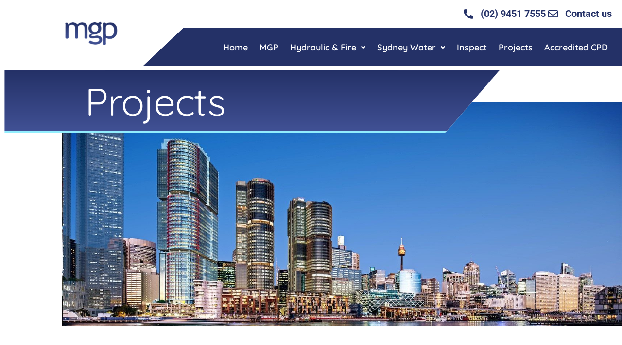

--- FILE ---
content_type: text/html; charset=utf-8
request_url: https://www.google.com/recaptcha/api2/anchor?ar=1&k=6Lc-zyMhAAAAAEzQYyWNZtW7B7t2sswGfBAHMC7E&co=aHR0cHM6Ly93d3cubWdwLmNvbS5hdTo0NDM.&hl=en-GB&v=PoyoqOPhxBO7pBk68S4YbpHZ&theme=light&size=invisible&badge=inline&anchor-ms=20000&execute-ms=30000&cb=ym3e5k3pzqv8
body_size: 48551
content:
<!DOCTYPE HTML><html dir="ltr" lang="en-GB"><head><meta http-equiv="Content-Type" content="text/html; charset=UTF-8">
<meta http-equiv="X-UA-Compatible" content="IE=edge">
<title>reCAPTCHA</title>
<style type="text/css">
/* cyrillic-ext */
@font-face {
  font-family: 'Roboto';
  font-style: normal;
  font-weight: 400;
  font-stretch: 100%;
  src: url(//fonts.gstatic.com/s/roboto/v48/KFO7CnqEu92Fr1ME7kSn66aGLdTylUAMa3GUBHMdazTgWw.woff2) format('woff2');
  unicode-range: U+0460-052F, U+1C80-1C8A, U+20B4, U+2DE0-2DFF, U+A640-A69F, U+FE2E-FE2F;
}
/* cyrillic */
@font-face {
  font-family: 'Roboto';
  font-style: normal;
  font-weight: 400;
  font-stretch: 100%;
  src: url(//fonts.gstatic.com/s/roboto/v48/KFO7CnqEu92Fr1ME7kSn66aGLdTylUAMa3iUBHMdazTgWw.woff2) format('woff2');
  unicode-range: U+0301, U+0400-045F, U+0490-0491, U+04B0-04B1, U+2116;
}
/* greek-ext */
@font-face {
  font-family: 'Roboto';
  font-style: normal;
  font-weight: 400;
  font-stretch: 100%;
  src: url(//fonts.gstatic.com/s/roboto/v48/KFO7CnqEu92Fr1ME7kSn66aGLdTylUAMa3CUBHMdazTgWw.woff2) format('woff2');
  unicode-range: U+1F00-1FFF;
}
/* greek */
@font-face {
  font-family: 'Roboto';
  font-style: normal;
  font-weight: 400;
  font-stretch: 100%;
  src: url(//fonts.gstatic.com/s/roboto/v48/KFO7CnqEu92Fr1ME7kSn66aGLdTylUAMa3-UBHMdazTgWw.woff2) format('woff2');
  unicode-range: U+0370-0377, U+037A-037F, U+0384-038A, U+038C, U+038E-03A1, U+03A3-03FF;
}
/* math */
@font-face {
  font-family: 'Roboto';
  font-style: normal;
  font-weight: 400;
  font-stretch: 100%;
  src: url(//fonts.gstatic.com/s/roboto/v48/KFO7CnqEu92Fr1ME7kSn66aGLdTylUAMawCUBHMdazTgWw.woff2) format('woff2');
  unicode-range: U+0302-0303, U+0305, U+0307-0308, U+0310, U+0312, U+0315, U+031A, U+0326-0327, U+032C, U+032F-0330, U+0332-0333, U+0338, U+033A, U+0346, U+034D, U+0391-03A1, U+03A3-03A9, U+03B1-03C9, U+03D1, U+03D5-03D6, U+03F0-03F1, U+03F4-03F5, U+2016-2017, U+2034-2038, U+203C, U+2040, U+2043, U+2047, U+2050, U+2057, U+205F, U+2070-2071, U+2074-208E, U+2090-209C, U+20D0-20DC, U+20E1, U+20E5-20EF, U+2100-2112, U+2114-2115, U+2117-2121, U+2123-214F, U+2190, U+2192, U+2194-21AE, U+21B0-21E5, U+21F1-21F2, U+21F4-2211, U+2213-2214, U+2216-22FF, U+2308-230B, U+2310, U+2319, U+231C-2321, U+2336-237A, U+237C, U+2395, U+239B-23B7, U+23D0, U+23DC-23E1, U+2474-2475, U+25AF, U+25B3, U+25B7, U+25BD, U+25C1, U+25CA, U+25CC, U+25FB, U+266D-266F, U+27C0-27FF, U+2900-2AFF, U+2B0E-2B11, U+2B30-2B4C, U+2BFE, U+3030, U+FF5B, U+FF5D, U+1D400-1D7FF, U+1EE00-1EEFF;
}
/* symbols */
@font-face {
  font-family: 'Roboto';
  font-style: normal;
  font-weight: 400;
  font-stretch: 100%;
  src: url(//fonts.gstatic.com/s/roboto/v48/KFO7CnqEu92Fr1ME7kSn66aGLdTylUAMaxKUBHMdazTgWw.woff2) format('woff2');
  unicode-range: U+0001-000C, U+000E-001F, U+007F-009F, U+20DD-20E0, U+20E2-20E4, U+2150-218F, U+2190, U+2192, U+2194-2199, U+21AF, U+21E6-21F0, U+21F3, U+2218-2219, U+2299, U+22C4-22C6, U+2300-243F, U+2440-244A, U+2460-24FF, U+25A0-27BF, U+2800-28FF, U+2921-2922, U+2981, U+29BF, U+29EB, U+2B00-2BFF, U+4DC0-4DFF, U+FFF9-FFFB, U+10140-1018E, U+10190-1019C, U+101A0, U+101D0-101FD, U+102E0-102FB, U+10E60-10E7E, U+1D2C0-1D2D3, U+1D2E0-1D37F, U+1F000-1F0FF, U+1F100-1F1AD, U+1F1E6-1F1FF, U+1F30D-1F30F, U+1F315, U+1F31C, U+1F31E, U+1F320-1F32C, U+1F336, U+1F378, U+1F37D, U+1F382, U+1F393-1F39F, U+1F3A7-1F3A8, U+1F3AC-1F3AF, U+1F3C2, U+1F3C4-1F3C6, U+1F3CA-1F3CE, U+1F3D4-1F3E0, U+1F3ED, U+1F3F1-1F3F3, U+1F3F5-1F3F7, U+1F408, U+1F415, U+1F41F, U+1F426, U+1F43F, U+1F441-1F442, U+1F444, U+1F446-1F449, U+1F44C-1F44E, U+1F453, U+1F46A, U+1F47D, U+1F4A3, U+1F4B0, U+1F4B3, U+1F4B9, U+1F4BB, U+1F4BF, U+1F4C8-1F4CB, U+1F4D6, U+1F4DA, U+1F4DF, U+1F4E3-1F4E6, U+1F4EA-1F4ED, U+1F4F7, U+1F4F9-1F4FB, U+1F4FD-1F4FE, U+1F503, U+1F507-1F50B, U+1F50D, U+1F512-1F513, U+1F53E-1F54A, U+1F54F-1F5FA, U+1F610, U+1F650-1F67F, U+1F687, U+1F68D, U+1F691, U+1F694, U+1F698, U+1F6AD, U+1F6B2, U+1F6B9-1F6BA, U+1F6BC, U+1F6C6-1F6CF, U+1F6D3-1F6D7, U+1F6E0-1F6EA, U+1F6F0-1F6F3, U+1F6F7-1F6FC, U+1F700-1F7FF, U+1F800-1F80B, U+1F810-1F847, U+1F850-1F859, U+1F860-1F887, U+1F890-1F8AD, U+1F8B0-1F8BB, U+1F8C0-1F8C1, U+1F900-1F90B, U+1F93B, U+1F946, U+1F984, U+1F996, U+1F9E9, U+1FA00-1FA6F, U+1FA70-1FA7C, U+1FA80-1FA89, U+1FA8F-1FAC6, U+1FACE-1FADC, U+1FADF-1FAE9, U+1FAF0-1FAF8, U+1FB00-1FBFF;
}
/* vietnamese */
@font-face {
  font-family: 'Roboto';
  font-style: normal;
  font-weight: 400;
  font-stretch: 100%;
  src: url(//fonts.gstatic.com/s/roboto/v48/KFO7CnqEu92Fr1ME7kSn66aGLdTylUAMa3OUBHMdazTgWw.woff2) format('woff2');
  unicode-range: U+0102-0103, U+0110-0111, U+0128-0129, U+0168-0169, U+01A0-01A1, U+01AF-01B0, U+0300-0301, U+0303-0304, U+0308-0309, U+0323, U+0329, U+1EA0-1EF9, U+20AB;
}
/* latin-ext */
@font-face {
  font-family: 'Roboto';
  font-style: normal;
  font-weight: 400;
  font-stretch: 100%;
  src: url(//fonts.gstatic.com/s/roboto/v48/KFO7CnqEu92Fr1ME7kSn66aGLdTylUAMa3KUBHMdazTgWw.woff2) format('woff2');
  unicode-range: U+0100-02BA, U+02BD-02C5, U+02C7-02CC, U+02CE-02D7, U+02DD-02FF, U+0304, U+0308, U+0329, U+1D00-1DBF, U+1E00-1E9F, U+1EF2-1EFF, U+2020, U+20A0-20AB, U+20AD-20C0, U+2113, U+2C60-2C7F, U+A720-A7FF;
}
/* latin */
@font-face {
  font-family: 'Roboto';
  font-style: normal;
  font-weight: 400;
  font-stretch: 100%;
  src: url(//fonts.gstatic.com/s/roboto/v48/KFO7CnqEu92Fr1ME7kSn66aGLdTylUAMa3yUBHMdazQ.woff2) format('woff2');
  unicode-range: U+0000-00FF, U+0131, U+0152-0153, U+02BB-02BC, U+02C6, U+02DA, U+02DC, U+0304, U+0308, U+0329, U+2000-206F, U+20AC, U+2122, U+2191, U+2193, U+2212, U+2215, U+FEFF, U+FFFD;
}
/* cyrillic-ext */
@font-face {
  font-family: 'Roboto';
  font-style: normal;
  font-weight: 500;
  font-stretch: 100%;
  src: url(//fonts.gstatic.com/s/roboto/v48/KFO7CnqEu92Fr1ME7kSn66aGLdTylUAMa3GUBHMdazTgWw.woff2) format('woff2');
  unicode-range: U+0460-052F, U+1C80-1C8A, U+20B4, U+2DE0-2DFF, U+A640-A69F, U+FE2E-FE2F;
}
/* cyrillic */
@font-face {
  font-family: 'Roboto';
  font-style: normal;
  font-weight: 500;
  font-stretch: 100%;
  src: url(//fonts.gstatic.com/s/roboto/v48/KFO7CnqEu92Fr1ME7kSn66aGLdTylUAMa3iUBHMdazTgWw.woff2) format('woff2');
  unicode-range: U+0301, U+0400-045F, U+0490-0491, U+04B0-04B1, U+2116;
}
/* greek-ext */
@font-face {
  font-family: 'Roboto';
  font-style: normal;
  font-weight: 500;
  font-stretch: 100%;
  src: url(//fonts.gstatic.com/s/roboto/v48/KFO7CnqEu92Fr1ME7kSn66aGLdTylUAMa3CUBHMdazTgWw.woff2) format('woff2');
  unicode-range: U+1F00-1FFF;
}
/* greek */
@font-face {
  font-family: 'Roboto';
  font-style: normal;
  font-weight: 500;
  font-stretch: 100%;
  src: url(//fonts.gstatic.com/s/roboto/v48/KFO7CnqEu92Fr1ME7kSn66aGLdTylUAMa3-UBHMdazTgWw.woff2) format('woff2');
  unicode-range: U+0370-0377, U+037A-037F, U+0384-038A, U+038C, U+038E-03A1, U+03A3-03FF;
}
/* math */
@font-face {
  font-family: 'Roboto';
  font-style: normal;
  font-weight: 500;
  font-stretch: 100%;
  src: url(//fonts.gstatic.com/s/roboto/v48/KFO7CnqEu92Fr1ME7kSn66aGLdTylUAMawCUBHMdazTgWw.woff2) format('woff2');
  unicode-range: U+0302-0303, U+0305, U+0307-0308, U+0310, U+0312, U+0315, U+031A, U+0326-0327, U+032C, U+032F-0330, U+0332-0333, U+0338, U+033A, U+0346, U+034D, U+0391-03A1, U+03A3-03A9, U+03B1-03C9, U+03D1, U+03D5-03D6, U+03F0-03F1, U+03F4-03F5, U+2016-2017, U+2034-2038, U+203C, U+2040, U+2043, U+2047, U+2050, U+2057, U+205F, U+2070-2071, U+2074-208E, U+2090-209C, U+20D0-20DC, U+20E1, U+20E5-20EF, U+2100-2112, U+2114-2115, U+2117-2121, U+2123-214F, U+2190, U+2192, U+2194-21AE, U+21B0-21E5, U+21F1-21F2, U+21F4-2211, U+2213-2214, U+2216-22FF, U+2308-230B, U+2310, U+2319, U+231C-2321, U+2336-237A, U+237C, U+2395, U+239B-23B7, U+23D0, U+23DC-23E1, U+2474-2475, U+25AF, U+25B3, U+25B7, U+25BD, U+25C1, U+25CA, U+25CC, U+25FB, U+266D-266F, U+27C0-27FF, U+2900-2AFF, U+2B0E-2B11, U+2B30-2B4C, U+2BFE, U+3030, U+FF5B, U+FF5D, U+1D400-1D7FF, U+1EE00-1EEFF;
}
/* symbols */
@font-face {
  font-family: 'Roboto';
  font-style: normal;
  font-weight: 500;
  font-stretch: 100%;
  src: url(//fonts.gstatic.com/s/roboto/v48/KFO7CnqEu92Fr1ME7kSn66aGLdTylUAMaxKUBHMdazTgWw.woff2) format('woff2');
  unicode-range: U+0001-000C, U+000E-001F, U+007F-009F, U+20DD-20E0, U+20E2-20E4, U+2150-218F, U+2190, U+2192, U+2194-2199, U+21AF, U+21E6-21F0, U+21F3, U+2218-2219, U+2299, U+22C4-22C6, U+2300-243F, U+2440-244A, U+2460-24FF, U+25A0-27BF, U+2800-28FF, U+2921-2922, U+2981, U+29BF, U+29EB, U+2B00-2BFF, U+4DC0-4DFF, U+FFF9-FFFB, U+10140-1018E, U+10190-1019C, U+101A0, U+101D0-101FD, U+102E0-102FB, U+10E60-10E7E, U+1D2C0-1D2D3, U+1D2E0-1D37F, U+1F000-1F0FF, U+1F100-1F1AD, U+1F1E6-1F1FF, U+1F30D-1F30F, U+1F315, U+1F31C, U+1F31E, U+1F320-1F32C, U+1F336, U+1F378, U+1F37D, U+1F382, U+1F393-1F39F, U+1F3A7-1F3A8, U+1F3AC-1F3AF, U+1F3C2, U+1F3C4-1F3C6, U+1F3CA-1F3CE, U+1F3D4-1F3E0, U+1F3ED, U+1F3F1-1F3F3, U+1F3F5-1F3F7, U+1F408, U+1F415, U+1F41F, U+1F426, U+1F43F, U+1F441-1F442, U+1F444, U+1F446-1F449, U+1F44C-1F44E, U+1F453, U+1F46A, U+1F47D, U+1F4A3, U+1F4B0, U+1F4B3, U+1F4B9, U+1F4BB, U+1F4BF, U+1F4C8-1F4CB, U+1F4D6, U+1F4DA, U+1F4DF, U+1F4E3-1F4E6, U+1F4EA-1F4ED, U+1F4F7, U+1F4F9-1F4FB, U+1F4FD-1F4FE, U+1F503, U+1F507-1F50B, U+1F50D, U+1F512-1F513, U+1F53E-1F54A, U+1F54F-1F5FA, U+1F610, U+1F650-1F67F, U+1F687, U+1F68D, U+1F691, U+1F694, U+1F698, U+1F6AD, U+1F6B2, U+1F6B9-1F6BA, U+1F6BC, U+1F6C6-1F6CF, U+1F6D3-1F6D7, U+1F6E0-1F6EA, U+1F6F0-1F6F3, U+1F6F7-1F6FC, U+1F700-1F7FF, U+1F800-1F80B, U+1F810-1F847, U+1F850-1F859, U+1F860-1F887, U+1F890-1F8AD, U+1F8B0-1F8BB, U+1F8C0-1F8C1, U+1F900-1F90B, U+1F93B, U+1F946, U+1F984, U+1F996, U+1F9E9, U+1FA00-1FA6F, U+1FA70-1FA7C, U+1FA80-1FA89, U+1FA8F-1FAC6, U+1FACE-1FADC, U+1FADF-1FAE9, U+1FAF0-1FAF8, U+1FB00-1FBFF;
}
/* vietnamese */
@font-face {
  font-family: 'Roboto';
  font-style: normal;
  font-weight: 500;
  font-stretch: 100%;
  src: url(//fonts.gstatic.com/s/roboto/v48/KFO7CnqEu92Fr1ME7kSn66aGLdTylUAMa3OUBHMdazTgWw.woff2) format('woff2');
  unicode-range: U+0102-0103, U+0110-0111, U+0128-0129, U+0168-0169, U+01A0-01A1, U+01AF-01B0, U+0300-0301, U+0303-0304, U+0308-0309, U+0323, U+0329, U+1EA0-1EF9, U+20AB;
}
/* latin-ext */
@font-face {
  font-family: 'Roboto';
  font-style: normal;
  font-weight: 500;
  font-stretch: 100%;
  src: url(//fonts.gstatic.com/s/roboto/v48/KFO7CnqEu92Fr1ME7kSn66aGLdTylUAMa3KUBHMdazTgWw.woff2) format('woff2');
  unicode-range: U+0100-02BA, U+02BD-02C5, U+02C7-02CC, U+02CE-02D7, U+02DD-02FF, U+0304, U+0308, U+0329, U+1D00-1DBF, U+1E00-1E9F, U+1EF2-1EFF, U+2020, U+20A0-20AB, U+20AD-20C0, U+2113, U+2C60-2C7F, U+A720-A7FF;
}
/* latin */
@font-face {
  font-family: 'Roboto';
  font-style: normal;
  font-weight: 500;
  font-stretch: 100%;
  src: url(//fonts.gstatic.com/s/roboto/v48/KFO7CnqEu92Fr1ME7kSn66aGLdTylUAMa3yUBHMdazQ.woff2) format('woff2');
  unicode-range: U+0000-00FF, U+0131, U+0152-0153, U+02BB-02BC, U+02C6, U+02DA, U+02DC, U+0304, U+0308, U+0329, U+2000-206F, U+20AC, U+2122, U+2191, U+2193, U+2212, U+2215, U+FEFF, U+FFFD;
}
/* cyrillic-ext */
@font-face {
  font-family: 'Roboto';
  font-style: normal;
  font-weight: 900;
  font-stretch: 100%;
  src: url(//fonts.gstatic.com/s/roboto/v48/KFO7CnqEu92Fr1ME7kSn66aGLdTylUAMa3GUBHMdazTgWw.woff2) format('woff2');
  unicode-range: U+0460-052F, U+1C80-1C8A, U+20B4, U+2DE0-2DFF, U+A640-A69F, U+FE2E-FE2F;
}
/* cyrillic */
@font-face {
  font-family: 'Roboto';
  font-style: normal;
  font-weight: 900;
  font-stretch: 100%;
  src: url(//fonts.gstatic.com/s/roboto/v48/KFO7CnqEu92Fr1ME7kSn66aGLdTylUAMa3iUBHMdazTgWw.woff2) format('woff2');
  unicode-range: U+0301, U+0400-045F, U+0490-0491, U+04B0-04B1, U+2116;
}
/* greek-ext */
@font-face {
  font-family: 'Roboto';
  font-style: normal;
  font-weight: 900;
  font-stretch: 100%;
  src: url(//fonts.gstatic.com/s/roboto/v48/KFO7CnqEu92Fr1ME7kSn66aGLdTylUAMa3CUBHMdazTgWw.woff2) format('woff2');
  unicode-range: U+1F00-1FFF;
}
/* greek */
@font-face {
  font-family: 'Roboto';
  font-style: normal;
  font-weight: 900;
  font-stretch: 100%;
  src: url(//fonts.gstatic.com/s/roboto/v48/KFO7CnqEu92Fr1ME7kSn66aGLdTylUAMa3-UBHMdazTgWw.woff2) format('woff2');
  unicode-range: U+0370-0377, U+037A-037F, U+0384-038A, U+038C, U+038E-03A1, U+03A3-03FF;
}
/* math */
@font-face {
  font-family: 'Roboto';
  font-style: normal;
  font-weight: 900;
  font-stretch: 100%;
  src: url(//fonts.gstatic.com/s/roboto/v48/KFO7CnqEu92Fr1ME7kSn66aGLdTylUAMawCUBHMdazTgWw.woff2) format('woff2');
  unicode-range: U+0302-0303, U+0305, U+0307-0308, U+0310, U+0312, U+0315, U+031A, U+0326-0327, U+032C, U+032F-0330, U+0332-0333, U+0338, U+033A, U+0346, U+034D, U+0391-03A1, U+03A3-03A9, U+03B1-03C9, U+03D1, U+03D5-03D6, U+03F0-03F1, U+03F4-03F5, U+2016-2017, U+2034-2038, U+203C, U+2040, U+2043, U+2047, U+2050, U+2057, U+205F, U+2070-2071, U+2074-208E, U+2090-209C, U+20D0-20DC, U+20E1, U+20E5-20EF, U+2100-2112, U+2114-2115, U+2117-2121, U+2123-214F, U+2190, U+2192, U+2194-21AE, U+21B0-21E5, U+21F1-21F2, U+21F4-2211, U+2213-2214, U+2216-22FF, U+2308-230B, U+2310, U+2319, U+231C-2321, U+2336-237A, U+237C, U+2395, U+239B-23B7, U+23D0, U+23DC-23E1, U+2474-2475, U+25AF, U+25B3, U+25B7, U+25BD, U+25C1, U+25CA, U+25CC, U+25FB, U+266D-266F, U+27C0-27FF, U+2900-2AFF, U+2B0E-2B11, U+2B30-2B4C, U+2BFE, U+3030, U+FF5B, U+FF5D, U+1D400-1D7FF, U+1EE00-1EEFF;
}
/* symbols */
@font-face {
  font-family: 'Roboto';
  font-style: normal;
  font-weight: 900;
  font-stretch: 100%;
  src: url(//fonts.gstatic.com/s/roboto/v48/KFO7CnqEu92Fr1ME7kSn66aGLdTylUAMaxKUBHMdazTgWw.woff2) format('woff2');
  unicode-range: U+0001-000C, U+000E-001F, U+007F-009F, U+20DD-20E0, U+20E2-20E4, U+2150-218F, U+2190, U+2192, U+2194-2199, U+21AF, U+21E6-21F0, U+21F3, U+2218-2219, U+2299, U+22C4-22C6, U+2300-243F, U+2440-244A, U+2460-24FF, U+25A0-27BF, U+2800-28FF, U+2921-2922, U+2981, U+29BF, U+29EB, U+2B00-2BFF, U+4DC0-4DFF, U+FFF9-FFFB, U+10140-1018E, U+10190-1019C, U+101A0, U+101D0-101FD, U+102E0-102FB, U+10E60-10E7E, U+1D2C0-1D2D3, U+1D2E0-1D37F, U+1F000-1F0FF, U+1F100-1F1AD, U+1F1E6-1F1FF, U+1F30D-1F30F, U+1F315, U+1F31C, U+1F31E, U+1F320-1F32C, U+1F336, U+1F378, U+1F37D, U+1F382, U+1F393-1F39F, U+1F3A7-1F3A8, U+1F3AC-1F3AF, U+1F3C2, U+1F3C4-1F3C6, U+1F3CA-1F3CE, U+1F3D4-1F3E0, U+1F3ED, U+1F3F1-1F3F3, U+1F3F5-1F3F7, U+1F408, U+1F415, U+1F41F, U+1F426, U+1F43F, U+1F441-1F442, U+1F444, U+1F446-1F449, U+1F44C-1F44E, U+1F453, U+1F46A, U+1F47D, U+1F4A3, U+1F4B0, U+1F4B3, U+1F4B9, U+1F4BB, U+1F4BF, U+1F4C8-1F4CB, U+1F4D6, U+1F4DA, U+1F4DF, U+1F4E3-1F4E6, U+1F4EA-1F4ED, U+1F4F7, U+1F4F9-1F4FB, U+1F4FD-1F4FE, U+1F503, U+1F507-1F50B, U+1F50D, U+1F512-1F513, U+1F53E-1F54A, U+1F54F-1F5FA, U+1F610, U+1F650-1F67F, U+1F687, U+1F68D, U+1F691, U+1F694, U+1F698, U+1F6AD, U+1F6B2, U+1F6B9-1F6BA, U+1F6BC, U+1F6C6-1F6CF, U+1F6D3-1F6D7, U+1F6E0-1F6EA, U+1F6F0-1F6F3, U+1F6F7-1F6FC, U+1F700-1F7FF, U+1F800-1F80B, U+1F810-1F847, U+1F850-1F859, U+1F860-1F887, U+1F890-1F8AD, U+1F8B0-1F8BB, U+1F8C0-1F8C1, U+1F900-1F90B, U+1F93B, U+1F946, U+1F984, U+1F996, U+1F9E9, U+1FA00-1FA6F, U+1FA70-1FA7C, U+1FA80-1FA89, U+1FA8F-1FAC6, U+1FACE-1FADC, U+1FADF-1FAE9, U+1FAF0-1FAF8, U+1FB00-1FBFF;
}
/* vietnamese */
@font-face {
  font-family: 'Roboto';
  font-style: normal;
  font-weight: 900;
  font-stretch: 100%;
  src: url(//fonts.gstatic.com/s/roboto/v48/KFO7CnqEu92Fr1ME7kSn66aGLdTylUAMa3OUBHMdazTgWw.woff2) format('woff2');
  unicode-range: U+0102-0103, U+0110-0111, U+0128-0129, U+0168-0169, U+01A0-01A1, U+01AF-01B0, U+0300-0301, U+0303-0304, U+0308-0309, U+0323, U+0329, U+1EA0-1EF9, U+20AB;
}
/* latin-ext */
@font-face {
  font-family: 'Roboto';
  font-style: normal;
  font-weight: 900;
  font-stretch: 100%;
  src: url(//fonts.gstatic.com/s/roboto/v48/KFO7CnqEu92Fr1ME7kSn66aGLdTylUAMa3KUBHMdazTgWw.woff2) format('woff2');
  unicode-range: U+0100-02BA, U+02BD-02C5, U+02C7-02CC, U+02CE-02D7, U+02DD-02FF, U+0304, U+0308, U+0329, U+1D00-1DBF, U+1E00-1E9F, U+1EF2-1EFF, U+2020, U+20A0-20AB, U+20AD-20C0, U+2113, U+2C60-2C7F, U+A720-A7FF;
}
/* latin */
@font-face {
  font-family: 'Roboto';
  font-style: normal;
  font-weight: 900;
  font-stretch: 100%;
  src: url(//fonts.gstatic.com/s/roboto/v48/KFO7CnqEu92Fr1ME7kSn66aGLdTylUAMa3yUBHMdazQ.woff2) format('woff2');
  unicode-range: U+0000-00FF, U+0131, U+0152-0153, U+02BB-02BC, U+02C6, U+02DA, U+02DC, U+0304, U+0308, U+0329, U+2000-206F, U+20AC, U+2122, U+2191, U+2193, U+2212, U+2215, U+FEFF, U+FFFD;
}

</style>
<link rel="stylesheet" type="text/css" href="https://www.gstatic.com/recaptcha/releases/PoyoqOPhxBO7pBk68S4YbpHZ/styles__ltr.css">
<script nonce="Hml-bOAah0GuQP0HTL5R0w" type="text/javascript">window['__recaptcha_api'] = 'https://www.google.com/recaptcha/api2/';</script>
<script type="text/javascript" src="https://www.gstatic.com/recaptcha/releases/PoyoqOPhxBO7pBk68S4YbpHZ/recaptcha__en_gb.js" nonce="Hml-bOAah0GuQP0HTL5R0w">
      
    </script></head>
<body><div id="rc-anchor-alert" class="rc-anchor-alert"></div>
<input type="hidden" id="recaptcha-token" value="[base64]">
<script type="text/javascript" nonce="Hml-bOAah0GuQP0HTL5R0w">
      recaptcha.anchor.Main.init("[\x22ainput\x22,[\x22bgdata\x22,\x22\x22,\[base64]/[base64]/[base64]/KE4oMTI0LHYsdi5HKSxMWihsLHYpKTpOKDEyNCx2LGwpLFYpLHYpLFQpKSxGKDE3MSx2KX0scjc9ZnVuY3Rpb24obCl7cmV0dXJuIGx9LEM9ZnVuY3Rpb24obCxWLHYpe04odixsLFYpLFZbYWtdPTI3OTZ9LG49ZnVuY3Rpb24obCxWKXtWLlg9KChWLlg/[base64]/[base64]/[base64]/[base64]/[base64]/[base64]/[base64]/[base64]/[base64]/[base64]/[base64]\\u003d\x22,\[base64]\\u003d\\u003d\x22,\x22YsOzwq1Ef3ZHw7tOMXLDoMOGw7jDo8OZPErCgDbDr27ChsOowqg8UCHDosObw6xXw7/Dt14oDMKZw7EaDSfDsnJPwovCo8OLAsKcVcKVw4w1U8Ogw5jDucOkw7JbbMKPw4DDrix4TMKKwoTCil7CucKkSXNracOBIsKyw5VrCsK1wpQzUUo8w6sjwqcPw5/ChQnDmMKHOEY2wpUTw40rwpgRw5phJsKkbMKaVcORwoQgw4o3wrjDkH96wqxlw6nCuATCgiYLcQV+w4tUIMKVwrDChMO0wo7DrsKdw7snwoxnw6Zuw4EAw4zCkFTClMKENsK+WV1/e8KRwph/T8OfFhpWX8OmcQvCrRIUwq9bZMK9JELCrzfCosKdJcO/w6/DulLDqiHDlBNnOsOXw6LCnUlmVkPCkMKKDMK7w68Vw6thw7HClMKODnQ+J3l6PcKiRsOSLsOSV8OyYzN/AgNAwpkLAsKUfcKHVcOUwovDl8Ohw780wqvCnSwiw4gTw6HCjcKKXMKJDE8MwobCpRQzQVFMWSYgw4tIQMO3w4HDoSnDhFnCmFE4IcO/H8KRw6nDtcK3Rh7Dq8KUQnXDvMORBMOHPRovN8OjwrTDssK9wrHCmmDDv8OuE8KXw6rDvMK3f8KMJcKow7VeLn0Gw4DCql/[base64]/CvHkLE1wmw6N+cMKIbcOIFFB3XMOABijDmFPCjjcwPCJzT8Osw5DDtlNIw4t/HmkEwo9jQmXCgAjCvMOkQUV/QsOmEMOkwqkUw7PCnMKEUnJCw6jCqU1VwqkoesO+XDkvTSIPd8KLw6/Ds8OPwqHCvsOPwpB+wrB3az7DkMK2NW7CuxhQwppPWMKEwpPCu8Ktw4LDq8OYw6Y0wrArw5zDmMK+A8KKw4jDkHhPW0vCqsOow5BXw70Qw487wpvCnRI3ajFmJWhgbsO6H8OYW8Kcwq/Cr8KHYsOcw4hMwq1Dw604CgDDrTk2aijCsTrCssKLw5LCtlkQd8ORw5zCv8OJbcO4w63CiWFGw7TCqUY9w4xfL8KpM0zChnpLccOOJsOTAMKYw4sdwq4nUsK/w4TCnMOedGjDsMKJwofClsKdw4F1woYLcmMzwovDqFo3NMOqecOPd8O9w4sicR3DjmtUEUNtw7jCtcKMw5lDdcK7EAB9JC4URcOhURY9NsOZfsOOOEEGacK/w5TCicOPwoXCr8KYNk/DocKNwqLCtQhAw6pHwo7DoRrDin7DkMOMwpTCh3MPcUd9wqxwATzDrkfCrHI8HkNvDsK+WcKNwrLCljwVMBfCtcKEw7/DsjTCpcKCwpvCozJ8w6R/ccOzDCR+VcO4LsOiw4PCrFPCjmQRH13Ch8K8MU1ienZIw7TDgMOhPsOqw7gfwpgoHl5RRsKqfsK2w6LDksKPGcKawrEsw7XDvzDDtcKww6/DhGgjw49Kw4nDgsKKB1RWIcOMKMKLcMOcw4Fhw5YJeAzDplsLfMKSwqkfwrDDsjXCjCzDrBjCl8OFw5fCi8O+ehcWf8OXw6bDk8Opw5LCh8OcLnrCtWrDnMO/fsKiw5B5wrPCv8O6woV4w4AKYxUrw5bClsOcI8KXw5pawqbCiXfChTvClMO6w6PDicOZYsOYwpoXwqrDscOYwq5pw5vDiAnDuxrDhjEPwqbCrknCtnxGUsKtBMOdw7NUw7TDmMK+E8KeEHIub8Olw6HCq8O4w4jDqsOCw6DCr8OsZsObRx3Dk0XCj8O/w6/CoMOdw4TDl8KSN8ONwpgyS2lzGFHDqMOgB8O/wrJ1w51ew6TDmcOOw7YVwrnDpMKYV8OHwoFww6kzHcObUxvCh0zCmn5sw7nCrsKlC3vCi1BLK23Ch8KSNsOWwpd5w5vDosOuFCVeOcOnO0psa8Otb33DsAxjw4HCi0t/wpvCiDfCiSU9wpQGwrbDpsKnwp3DiRYwXsKTV8KRU35AZhvCmAvCicKtwoPDn2lqw47DhcOoDcKaMcOHW8KZwq/[base64]/Dk8OLwoRQwptYDMK0DGbCl8KrwpHDhDgnAXHDtsOGw75fA3TCl8OIwp9/w6fDosO9X3RXVMKVw6tdworCnMOCd8KCw5PCrMK3w6ViZFNDwrDCsgzCq8K2wqLChcKlHsOtwofCmxlPw7PCnFMlwp/CvlQhwoMSwqvDoFMOw7Unw4nChsOrax/DgmTCuwPCgy85wqHDtmfDrj7Dq2/ChMKfw6DCi2M/R8OuwoDDgiRowqbDqgrCjBvDmcKOUsKbUXnCpMOdw4vDhUTDjTEGwrJnwpTDgcKbCcKbXMO5ecOjwqhQw6w0w51kwqB0w5PCjmbDl8K8w7fDm8Onw7HChMOow5hCOQnCuHlzw6g2N8OAwrlTfMOTWRd5wpI+wppxwofDg0LDggXDoUXDtHIcQg5sLMK/cxbDgcOUwqRgJsOsA8OVw7nDiGTCg8KGcsOXw5k1wrYMAS8qw4lKw68RBMO1eMOGB1ddwqzDl8O6wq7DjcOlIcO4w4PDkMOMW8KJE2XDhgXDhBTCrXTDuMODwqbDqMObwpTCmz5/YB4vY8Kvw5zChwpPwqlBaxDCpzDDt8Okw7HCqxLDiELCrMKJw77DhcKkw5DDky4FUMOnFsKtHSnDnVzDiUrDs8OuexrCsylJwoNPw7zCgcK0FnF+wr56w4XDgm7DiH/DqQnCosOPXhnCsUkQJWMLw4hmw7rCqcO3fwx6w7AjLXQLfXs9NBfDg8KcwpHDmV7CuEtnPztCwqjDiWfDi1rDnMKUCUbDkMKmbQbCuMKcHRs+JQpbL3I+GkvDsDNOwrobwqwLG8O9X8KDwq/DuhdTbsO3RWDDrMKnwo3ChMO9wr3DscOsw7XDmyzDr8KrGMKXwrRGw6vCqWjDsHnDh1Acw7NXQcOdMGjDmMKzw4gUWcKDNlLCsEs2w53DtsOMb8K3wptyKsOVwqVXcsOcw4cEJ8K/EsOmZihNwo3CvC7DsMOVIcKtwrTCqsObwoVlw7DDr2nCgcOOw4HCmULDncKjwq1pw7bDrRBZw4FbAH/DtsKDwqPCpnNMesOkYsKvBzBBCUjDocKaw47CgcKfw7Z3w5bDmMKQZCAswr7CmXvCmcKmwpYWCMKswqvDj8KZJSjDgsKoaCvCrRUkwp/[base64]/Crn9xCcKFw4BhDsOGw6JRwq1mK2ZSwr3CgMOSw6kudcOww7DClhJrbsOAw4kUB8Kcwr99BsOewoPDikXDgsOMasO8dG/CsRYEw6nCsU/Dr0Yzw79mQxRtawpfw5lQQi53w7HCniB/JcOUa8OiEw99GTDDgcKIwq5owo/[base64]/[base64]/Dv00pfG/Dn8KhTFzDrsO3wpcKw7sbecK/Xg1JbMOqMEVxw41nwr8Kw4LDlcO3w41yKHhrw6siK8KWwqLCnGI8WxpRw4gWCW/[base64]/DjlnCocKJw4EYwr7DmSXDpU5WZcKxw7RIwq3CpcK6w77CrWHDg8Kpw49gRxnCscOsw5bCrALDn8OZwpfDpRzDk8KvesKiJEkQNADDs1zDoMOGfcKZGMODaE9BEi0mw4RDw4vCjcKobMOwAcKiwrtPRz1rwo0GLzzDgwhYa3/CthDCosKcwrbDgcOQw7BVDGjDncKdw67Dt3w0wqcjUMK9w7jDkBHCqSFNZcO4w5MJB3cLLMOdKcK5ID7DmwPCggMLw6vCmmJUwpbDjyhcw7DDpjgmXTsdLHzDkcKqEAlpL8KNfxAwwrZXLXF5aVZjP0o+w4/[base64]/CpMOnWTplKsKhwp3CqRliwqldCmdjWU7CtDzCs8Kkw4/DisOTORTDkMKEw6vDisKoEDJYf2HCicKWaXPDvRYzwrpTw7BvFHbDp8OGw7lzG0tNXsKpw4JlEMKvw6JdLndnIXHDn0UIecOuw69Pw5fCoWXCgMOxwoNBbsKIYnRddF4Ewo/Cv8OfRMKewovDjH13bGvDhUtewp8qw5PCt34Echtqwo3ChHkcaVoaDMObM8O9w4x/[base64]/[base64]/w4PCtMK1wrnCisOxw7gswrNGw7nCjWPCmMOBwpTCrizCvsOgwrk1f8KDOxrCo8O2BMKRQ8KLwqDCvR/CpsKWcsKVGWgKw7XCs8K6w48bDMKyw7nCvBzDvMOSJ8ODw7hXw67CtsO6woLCmBcww6EKw7nDv8OsZMKmw5DCocO/UMO+OAp3w7VHwpZAwp7DrSfDq8OeFi8Kw4LCnsK9cQ4uw5bCkMO1wo46w4PDosOWw5jDlVJkdmbClwgKwq/Di8O8Hm/CrsORS8KAA8O2wqnDoQ5pwqrCv18pFFzCncOLcXxxXRRQwqdZwoBEJMK4LsKIVCQCAw3DtsKOWjItwokXw4ZkFMOUYVMpw4rCsyxIw63CvHxAwqjDtMKNc1BhUXRANiYAw4bDiMOdwr5gwpDDiEnDkMK5OsKADVTDvsKAPsK6wprCnTvCgcOwUMKqYk/CoSLDiMOVKgvCsDzDusOHf8K/[base64]/ThvCuMKxw7fCi1jCrsKvw73DusO3ScOnfnrCkMKSw5DCujU/PGvDoWbDqRfDncKCK0AscsOKYcOtDS0tLBZ3w7IeVlLCnHZ1WmVPcMO4ZQnCr8OxwqTDhhU5D8OqYz3CrzzDvsK2cjN8w4NyCSXDqF8Jw6nCjw/DicK2Bj7CqsO1w6wEMsOJNcO9ZH/Crj4vwoTDih/CuMKPw6nDgsKMDEdHwrBNw7YpAcOCEsObwovCrDhIwrnDn2xTw7jCghnCv3d4w400IcOvWMOvwq0wNCTDqzEccMOBJGrCjsKxw6tcwpxkw5ohwojDrsK8w4nChR/[base64]/CmGXDkQtYXgbDkMOZR8OfwqhAX8KFw5PDgMKrM8OxWMO0wqgkw6xaw6Jewo/CjE3CoHg/YsKhw59ww5gHCncYwqciwq3Cv8KTw73DsRxiSMK9w6/Cj0N1w4vDhcOPXcO1ZlvCu3LDiiXCmcOWYEnDgMKvRsOXw7gYcVcdNzzCusKbGRLDiH4oOypRJV7CgWzDpMOrMsOVJMKRdyjDvRDCrCDDsUljwrsjW8OqdcOXwpTCtmcPb1TCkMKzOAdww4RWwr4Gw5swXiwEwq4JEFvCsQ/[base64]/ClR3DsAXDnsKmw59GbsKIwrvDqcOBNcOQw5HDksOPwqVVwqLDucOzHzA6w4zCiHIWe1PCocOLJsOaCAYISMK8F8K7Q28ww4M9QTzCjwzDrlLCgcKxMcO/JMKuw686XWVvwq55EsOtcxZ6cj7Ch8K0w50nDDhhwqdawp7DjzzDs8Kiw5fDm04iCSshWFMsw5ZnwplEw4YbMcOQXcOEWMKqX1woFTvCvVg5fsO2bSI3wq3CixVtwrDDrGPCs3bDu8OWwqLCsMOpN8OTCcKfEW3Dol7CkMOPw4/[base64]/wocPw6ROw5vCpMOUw7zCg1xEcRjDgMOoSX1sX8OYw7I3TzLCscORwrDDtEVYw6s8P3s2wrQ7w5bCjcKmwooGwojCocOpwpdWwowaw45uK03DiDRkIxtCwpEqXlAtJ8K5w6HCpxZ7Ri8iwpHDhsKedB4tHVA2wonDn8KZw7DCosKHwowEw5LDp8O/wrluecKIw7PDrMK6wqjCrlogw6TCuMKjMsO6A8KRwofDoMOxTMK0ay4CHxLDlhoow5wjwrvDghfDjG/[base64]/CtsOiw7FgwoRfwp8KQcOOwrTCrn42woAbEGQKwoLDiVDCsgRRw447w4nCikPCvQHDmcOaw60fBsOcw6/[base64]/[base64]/[base64]/DtDTCtMKtw78Kw5k6w49MeTZQd0PCsVstwrQ9w79Lw5XDuXrDn3/Du8KfT2V2w6PCo8Odw7jCgwXCvcKjZcOOwo1Owr1fVzpXI8KUw6DDnsKqwp/[base64]/[base64]/JcKfw5oVwp1le0pkNHXDisOzAT/DhcKswpHChcOoZnooVsOhwqMEwonDpHBwTDxnw6AZw7YGGEFTT8O8w6I1e17CigLCnycBwoHDvMKrw7kxw5TDlRRUw6LCgcK/NMK0SEkDfm41w5rDiR3DvE1HXE3DpMOPU8Kqw7QKw69BMcKywojDnw3Dp0sgw4g0fMOTfMK9w4HCjkpfwqx1PSjDn8Kow5LDtUbDtMOPwoB8w6oqOXrCpkgjXHPCkVfCusK8CcO/cMKCwpDCjcOKwppQEMODwoBeQxXDucKpJCDDv2JEA2jDsMOyw7HDtcOrw6B0wr/CoMKnw7QDw619w69Cw4nCni4Ww4AIwp1Sw6s/RcOuRsOQR8Kvw5AEGcK8wo9NX8Oqw6APwoxKw4Y/w7rCm8OhN8ONw4TCsj4kwohPw5k/ZAJrw6bDhcOrw6TDvxjDnsOoOMKCw6cxKMOAwppRdkrCs8Oqwq7CjiHCnMKsEMKDw5vDoUbCgMOtwpksw53DswBkXSlVLsOwwo0Gw5HCu8KcccKewpLCh8Olw6TCk8OxNwwYEsKqFsKiXw4oGmHCl3BlwrsUR1LDmsKmGcOPeMKEwr0NwrfCvTsBwoXCjcK/bsOJASjDjcKKwpxQSA3CtcKMS3N3wrFUQMOPw6Ngw7fCuAfClSzCqwXDjsOEF8Kvwp/DtA3DvsKNwrzDiW9nGcKQPcKFw6nCgFPDkcKPPsKDwp/CoMKHIR9xwpXCkD3DmAfDvjtjY8KmbVt2ZsK/w4nDvcO7YWzCmV/DtgzCjMOjw6AvwrNhZsOMw5jCr8Ohw5sfw51wE8OFdU4iwoRwbELCmMKLYcOPw5rDjUIuI1vDkiHDt8OJw5jCvsOawrHDsAwhw5nCkV/CiMOzw5A6wo3ChzpncsKpKcK0w5bCgsOgHgzCrzR2w4rCo8OCwohVw5vDr1rDgcK2AR8aLi05dTscb8K5w4zCl3t/QMOEw6YJKsKhaEzCj8OGwr3CgMOTwpdZHXw9BHUwdAVqTMOow48gF1vCkMOfDMOHw5kWZFzDmyjCk0HCtcO/[base64]/CgS3CgmbChXHDvcK0KBQCw4ttw48FDMKTSsKMOztXOgjCtQnDjxHDhkfDo2jClMKuwp9KwpzCq8KyFnfDpTXClsODDhvCj2LDmMKPw60TOsK0Mmhow7bCoGbDvxLDjsKzBsOMw7TDiAUIHX/CgADCmEjChghTcRrCm8OAwrk9w7LCv8K7QRnCkCt+CzfDu8OWwrDCtX/[base64]/ClUJhR8Knw6ECOMKcw5ADw7RqS8KRwqBxPyoSw4BNdsKLw7FiwqLChsKHLVPClcKWXyYrw68Zw6BPanfCvsOPLHPCpggwNBI2dC4UwpVgYhnDrCvDm8KEIRFZIcKdPMK8wrtafRDDkCzCoUYMwrA2TnPCgsOOw4HDmG/CiMO+UcK9w6sJKysIbhPDjhhTwrnDo8OfMznDosK+DwthY8Ovw4LDqsK+w5/CrBLCh8OsAn3Cv8Kow6k4wqDCsBPCscOmA8Olw48kCz8Awq/Dn0gVdjHDlF9mbkFNw5M9w7vCgsOuw6sIOgURD3M6w4nDi2zChEQSaMKKHhfCmsOsag/DtSnDk8KYQREje8KCwoLCk28Zw43CtcKCW8Oxw7/CkcOCw7Ndw7nDqcKkYxfCv0h+wrHDu8Oiw4ECVzrDpcOiT8KhwqoTKMOCw4bChsKXw5jDrcO4RcOgworDg8OcagAjFz9bATItwqE5FAYwGyIaKMKtbsKdRFjDmsKeFDsiw6TDnR/CvcKiQcONF8OXwobCt2UIaC5Kw7UUGMKCw6BcA8OAw6jDjk/[base64]/CmyjDmcKLclXCgsK6w6bDoMOfw6YkwrzCrMOWVSo/[base64]/[base64]/K11bw65aIxZLW8OzSj8VasKmcF47w5zCqD8kJD1iMcKtwps9QnTDpMK2LcOSw6bCrzYUTsKSw6Y5a8KmCARTw4dHNx/CnMOlNsOFw6/DqQvDr04GwqNjI8KswrbCm0VnccO7wot2KcOCwr1Yw4nCrMOdDD/Cn8O7GlLDojA0w64yQMKAb8O7EMKkwoM3w5zCky1Uw50Uwporw7ASwqhxd8K9I1F+wrFAwqt8SwbCh8OxwqfDnj1bw4FFfsOiw5zDrMKtRih5w4bCt2LCoBTDqsKxQz0KwrvCjzIYwqDCiQdNBW7DuMOZw4A/woXCiMOPwrQewpReIsO4w57Cr1fCm8Onwr/Cu8O2wr8Yw6AMBzfDgxdiwq0+w5ZsWhnCtSg9KcOqTVATfyTDvcKlwpjCoWPClsO2w78eMMKtPcKuwqIIw6/DgcKhbcKQw7wdw7UAwpJpWmbDiBBHwpA9w4oxwr/Cq8OfCcOkw5vDom4+w6IRRcO9XnfCqx1Ew4cFIRViwo3Dt39eT8O6bsOrfcO0LcKpQh3DtSjDrsKdOMKWA1bCqSnCi8OsDMOJw7lOV8KRU8KIw7zCscOwwowIWMOgwr3DvwHCnMOjwoHDucO4NA4ZLBjDiWLDnzQRJ8KEGknDhMK0w7QNGlkDwr/CjMKuYDjCkC1bw43CtitEMMKcJMOGw5NowoYKVkwow5TDvRXDm8OGNnYbIxAIPDzCocONdGXDkzfCpxgZG8OPwojCtcKkI0c5wp4cw7zCmDoMIlvCijlGwrI/w690b0w/[base64]/w7pbR8K3IShJwoXDrMOGU8OVwocTLwpaKsKGLgzDjB9lwpfDp8O8LlPCmRTCpcKJA8K0UMKEfcOpwprCpgo5wqEtwpDDrm/CvsOMEcOpwrLDmMO1w54qwohSw51jETrCu8OwEcKcEcOHem/CngTDjMK/wpLDqHIKw4p9w4nDnMK9wo0nwpDCq8KJSMKrUcKnJMKLVS7DgHJmwq7DkV9PEwTCuMOyVE9hPcKFAMKww6pQHVnDiMKgB8OYbjvDrWrCi8KPw77CjH07wpcgwphTw5/Dq3DCocKPPzgcwoAiwqbDrcKowqDCoMOmwpBMw7PDv8Khw4DCkMKbwo/[base64]/CqMKnw5LCpTLDhQ4QNcOaPcOyYcOyw5fDncO+DifDrTYOZDLDvMOvbsOvDH0jXMO1AXDDu8OcAsKywpbCgsOwEsKCwrHDt2LDlyjCsWbCocOTw5PDjcKHPHMiXl5kIjjCm8Otw7rCqMKvwobDu8OSQcKsNDhsG1A7wpIhf8O5BzXDlsK1woQAw4DCnHs/woHCrsK/[base64]/DlsOzF8KoLwDDssKWH8OcY3Bbw4HCg8O8HsKGJlfDtcOcw602JMKRw4NXw4YLUDxhFcOhHUfCvF/Ct8OmAsK1Ai/CpMO+wo5hwpk/woPDgcOawqfCuCFZw5R3wo1/asOyWMKbSCgEeMKLw6nCkA5JWkTDv8OkUT5RNsK6bkIEwrkIClHDt8OScsKgAHfDs27CvFAfE8OVwpMdC1oiE2fDlsO9N3DCl8OWwphfCsKiwoLDgsOyTMOLRMKCwovCosK7w47Dhglcw5rCrcKXAMKfecKqZcO0AX/CkTHDicOIMcOtMzoPwqZKwrXCrWrDu2wpKsKdOkXCqXAvwqUaDWvDuwXCk07CqUPCqsOEwrDDp8K5wpXCgyrCiy7Dr8OVw7JyBMKaw6Utw6fClUVmwoJ0IWvDjnTCmsOUwqwjEDvDsxHDlsOHamzDk34mAWU4wpcmAcK3w5nCgMOXP8KMJTYCeCc/woR+w4XChcO4KnpOWMKqw4cew7UaYkYOPV/DmsK/bzUzWgXDhsOpw6TDv3vCt8O+XDwaGinDncOiLwXCv8OOwpPDsELDoHMeUMK3wpVGw6LDpn8/[base64]/CkMOowpLCssOjw7shE0jCqHTCs8ORW1PCosKgw5jDkRXCvG/[base64]/Cgw3Cr8KCHsOuwrF4wpgOZcKdbk92w41DDGxUwrXCn8O9BsKTVRPDpGjDt8OGwqbCjA5uwpnDtkzDnXUFPiLDp0cjWBnDmsOkIcOtw4MOw78EwqIaR28CBkXDksONwrDCsnoAw7zDt3vDsS/[base64]/DgmAPZsOja3TCmcOoKsOMT2VVMMOkw74Mwrsfw7XDmDTDsyhKw74LRHTCgcOaw5bDgcKwwqgraWAqwr1zwp7DhMOww4gDwo8cwpPCpGgcw7Ngw71mw5Egw6Jrw47CosKMNkbCvy5zwpV9VUY/wpnCoMOnH8OyD3zDsMKDWsKxwr3CnsOiEMK0w5bCoMOzwrhswoIRccKmw5hyw64xEG4HSE5aWMK2emvCo8OieMOscsK8w5kIw65RVQwxRcOawrXDiT8pDcKow5/CncOkwovDhA0ywpTDmWJNwqUSw75jw7bDvMOXwqgwJMKaJg8LeEXDhCcwwokHIFNkwp/Ct8K3w5LDoSA8w73CgcOvMCfCgMOIw5fDj8OPwpLCmlXDlsKWUsOPM8K1wpfCpsKiw73CnMKtw5LChcKOwq5aSCM3wqPDskjCjwpIVcKMUMO7wrjCkcOawo0cwr/[base64]/[base64]/Pn5ewqIiDzXDnAXDjgJyBsOoRMOWw7XDk3zCqsOiw5vDrgXDnHHDqQXCnsK7w7czw7k2Lhk0AMKww5TCqnDCkMKPwo3CsSUNBnViFmfDrGMLw5PDngw9woY1NAfCn8K6w5rChsOrR0HDuz3CpsOaTcOqPTt3wrzDqMOhw5/Cl3U+XsOEAsODworCgmPCpD7Do1nChT7CtS52EcKjAltkZRczwpVJYMOSw64scsKAawkWKG7DjTjCqsOhNxvCqFc9E8KadnfCsMOodnPDgcOJEsOHAFl9w4zDoMO/JhTCtsOILHPCk0dmw4B1wo81woMlwoE0wpcua27DtlbDp8OSHjQWPD7CucK3wrFqJl3Cr8OjWw3CrizDgMKRLsKYEsKqBcOnw7ZLwqHDmGXCjQvDljUvw6zCm8KfUx1Pw6RwZcKSZ8OCw6YuEMOtNx4RQGpIwq1qSCDDki/Do8K1fHTCuMO5wpbCnMOZGiFVwo7CqsO4w6vDrlfChg0jWhBIfcKIQ8O2csO8J8Khw4c6wrrCrcKpccK6USvDqBg+wpo2VMK3wqLDvMKywoEyw4JiHX7Ch23Cgj3Cv1/Cng9sw5oIHxomM3p+w4MURcORw47DqlzDp8OnD3zDozPCphfCvnVXbWQkah8Uw4NAIMK/[base64]/VyLCszbCg8KywpgvIVIiw4g9w7xvSsOsM8KzwqstcEs4WR/[base64]/DmcO/IsOVwrnDmU7CpMK1w57CoMKXGxoTwpTDmMKow6BLwopxIMKvS8O0cMOYwpRuwrfDtQ7DqMO1RAfDqlvCuMKEOxDDnMOnbcOIw77Cn8K0wpkowql3YFDDncK8PC8hw4/CjA7CtQPDmXMMTjR3wojDkG8QFTjDmmjDhsOrWhNGw41dPQk9VsKJXcK/JWPCkiLDqsKyw4p8wqNaWwMpw5wxw4rCgC/CizsCLcOCCW8fwqwTe8K5DMK6w5rDsgsRwpZXw4zDmFDCgm7CscK/LFnDmBfCnnZXw4c2VC/DgMK/wpkzPsOnw5bDuFHDp3rCrB9JXcO3bsOJY8OQCQIUGWdswo0kwp7DjCAoPcO4wqjDssKiwrQdS8ODL8KswrMJwo4+U8KfwqbDolXDrCrCuMKHcivCr8OINsK/wofCgFc3FlbDtSjCmsOtw4FvNsONA8KRwr9pw6d8ak7Dt8OHPsKaDwNzw5LDm31Gw5J7VFjCoxNDw6R9w6l0w5cWEAfCgy/CrcO6w7vCusOIw4HCrlzCncOSwq9Dw41Nw44xdcKQTMOiRcKeWA3Ci8O/w5DDoCfCmMKUwoAiw6TCpmzDj8OPwqHCrsOGw4DCl8K5X8K+DMKCW2YRw4E8w5JPI2nCp2rDmUnCkcOvw7UEQsOMDXkTwo8fCsOGHwsmw5XChsKbw5fCmcKTw54LQMOnwrrDhB3Dj8OKAsOgGh/ChsO7aBHCqMKbwrx6wpTCqcOfwoUXNz/ClsKmUTEvwoPCmA1Hw5zDmBZGNVMsw4h1wpwaccKqKy3DmmLDicOSw4rCjhFUwqHCmsK0w4fCpcO7LsO/X2TCuMK6wpTDmcOkw4NOwqTDmCZfUF90woHDu8KWI1ofCsO2wqdgeh/[base64]/CscOSDXQLNRdvaUDClF9/wpXDiHTCq8K+w5bDsQvDuMOYY8KEwqrDn8OSJsO0Ej/CsQgAZ8KrYGPDrsOMCcKaTMKTw6fCmMOOw48VwqTCv0fCsmhyXVtFcUjDrWHDvsOYd8OEw6/ChMKYwpTCicOKwrVZSHo3BR8TalIvRcOEwqXCqQHCmlUUw71Hw7TDgcO1w5AWw6LCrMOUeFNGw4IHR8K3chrCpsONNsK9RDNsw7TChgrDm8KGEEEPMsKVwq7DmQRTwprDkMOZwp5dw7rCiVtdU8OpFcOiNkzCl8OxeWwCwos2fsKqI2/CpSZHw7kjw7c/wqVBbDrCnA7DnH/CtizDvkHDv8ORUAJLc2YPwpvDuzsRw7rClsOJw40+woDDpcOER0UGwrBpwrVMW8K+JX/CqnXDtcKjQU5CBHzDvcKCeWbCkkoBw50JwrwAACUyOkLCkMK8YT3CncKDT8KrR8OQwoRqT8Kqf1wDw4/[base64]/YlR2YcO6w7vDlykle8OKwpR9AMKNB8Kgwo/CgEtzw6DCoMOAwqxvw51FasOIwojDgSrCqMK/[base64]/Cr8KUw5M1YMK5w7/CmhLDhnDDox8iwonDoGzDmFE8LcO9HMKXw4jDvD/Doj7DhsOFwot+woRNLsO8w4Q/w6kOPsOJwqQlJsODeQJIHMO+C8OFVhtPw500wonCrcOwwplTwrTCp2vDhgFTSiPCiyfDlcKzw4ZhwqPDuGPCsC8SwrLCo8KPw4zCmwo7wqDDj1TCqsKnbMKGw7bDp8Kbwo3DimIIwpsdwrHCtcO8F8KkwonCtRgYFwh/[base64]/ChMOVw6zDg8Kkw6xdw5URwr9ywr1qw5XChGZFwoROGD/CmcOPcsOnwrdFw6PDtiRLw7hPw7/Crn/[base64]/Ct8K2ccOwDsOdw7xJw5xDdlvCiCQ2H3cAwpDDrgobw4fDtsKzw7oSViFfwojCqMKbSFfCp8OCAcO9DjnDonU0JyzDj8Ofd09YQMK2M2HDg8KFKMKRVTPDq3Q+wobDgsKhMcOhwo/DrCrCjsKkbmvCvU9/w5cgwo5uwqlzX8OvPX0nXiIfw7IODh/DssKSY8OLwqTDgMKfw4VQMwHDvmrDgldVUgrDkcOAGsO8wqkjDcK4CcKRGMK6w4I8Cj4rKUDDkMKlw51pwqDDgMKRw5sMw7JWw6x+NsK/w6UvXcKEw641XW7Dt0dNLzTChW3CjgABw4fCnxTDr8OQw7fCtAM8dcKsWDwfU8OSe8Okw5TDv8O7w6d2wr/CjcOqV1bDpUxLw5/[base64]/[base64]/DgSxRA31WTSnCnMKSUMOeVcK+w5zDpMOlwqoLUMOyc8KEw6jClMOJwqjCvXwKGcKqJxMyEsKaw5k6a8KweMKBw6PCs8KeDRtfLyzDjsOtfMKUOFcyEVLDn8OzMU8JMCE8w5lpw6ogJ8KNwrRaw4jCsi96TD/Cr8KHw798wr0EKVQpw4vDqsK7LsKRbCPCgMOBw57CpMKsw4XDhMOvwoLCqxPChsKewpQjwqXCucKuCH/DtTpycsK+wrbDnMOMwqIsw6Z7XMOZw7lWFsOeZsK5wq3DmmpSwq3DlcOwCcKfwoFBWls+wqtFw4/CgcONwr3CpRzCvMOyRDnDhsKxwonDsldIw61bwrkxccKdw7BRwpjDvhlqRztAw5LDhGjCmSEfw5ggw7vDnMKNIMO9wrQsw7l0UMO8w65+wrgpw4HDiHLCnsKOw5JfOyZ0w6FiER7Ck1HDikxpIw1/wqBtEzZAwrA4P8OjY8KDwq/CqGLDvcKHw5rDksKUwrhwXS3CqRpmwqgHGMOLwovCpXZ+BXvCp8KOG8OqDiR/w5nCuXfDuhRlwqVYwqTCucO8SDlSEVFSMcOGcMK+a8OAwprDmMOLwow5wpk5f3LCm8OuACAywobDiMKpESFvScKVAlTCgHQGwpkvHsO9w6gowpFoPXpBKzI4w6pNA8K3w63DtQc6eCTCsMKSTwDCnsOCw44KGTBzAHLDlXXCtMKxw6vDkMKUIMOew64qwr/CrMK7I8OjcMOPJWE3w6kUAsO3wqgrw6PCq0nDvsKrCMKTwoPCsz3Dun7CjsK+ZGZpw6QYNwbCl17DhTzCh8K0EgxMwpPDhGPClsOXwr3DucKRMh0jXsOrwrbDnAPDgcKQIUx4w6U+wqjDi33DkQZ6AsOew6bCtMOnZETDnMKsGDTDq8O9RijCu8OfVFbCmX0/HcK2WMOrw4DCisOGwrzCm1TDhcKtwoVTR8ORw5Nuw73CtlPCrTPDrcKgBATCkF3CiMK3DEPDtMO0w7fCmRh0KMO6Iy3DtsKAGsOgasKMwowVwod2w7rCosOkw53DlMKNwogYw4nDisOdwp/CtEvDnH4yXXpCdS1lw4tdB8O6wqF6wr/DmnQWL3nCjFQRw5oZwo9+w5vDmyrDmUAYw7bClEg9woPCgQHDkXNfwqJYw6IEw5cTYy/CvsKrZsK7wrXCtMOEwppOwqVQYw0nSHJEBl/DvTUSIsOtw6bDhFARBxzCqzdkWcO2w6TDoMK/[base64]/CicOTw6UxSShlTsK3UETCqcK8KsKRw5sow5Ijw7BNW34nwqHCtcKOw6fCskwAwoYhw4R3w6pzworCnH3DvxLDncOUES7CjsOmI3XCq8OsbHDDl8OAMyJwPy85wr7CoU4awrQcwrRww5xYwqNTayfDl0YGAsKew4LCiMKWPcK/VkrCoVQdw7Z9wqTCssOJMHZBw6nCncOvEUjCgsK6w4LCuzPDu8KDwoJVP8KQw6saXy7DmsOKwoHDkD/DiDXDvcKTXWPDmMO0AEjDrsKbwpYww5vCjHZ6wpjCkAPDtiHDkcKNw6XDiWl/w77CocKAw7TDhWrCh8KOw4fCmcKKKsKUEydIKsOBRxV5EgF8w7BVw4/[base64]/w5DDmHULw5UlVxtLViDCjz/ClWLCksOHwq47woXDscO2w5R7MDQMRcOgw4fCsivCrWjCpMOpY8KHwpbDl1vCusK8FMK4w4ISPA8fZsKBw4lCMjfDlcOtFcOaw6jDoHAvdiLCqR8BwqFDwrbDjybCgxw7wo/DjsKYw6IXwq/CmUIBI8OTV2Adwrx9QsOlW3rDgsOVQFLDlAAnwqlcG8KCf8ORwphpasKQeB7Dq2xEwpADwrtafgZiD8KcK8KOw4p/UMKZa8OdSmNywpLDiBTDosK7wrB0cUAjSkw8w7zDoMKrwpTCnsOFCWrCpEwyaMOPw7RSW8OPw7fCjS8Cw4LDrMKkTyhywpE4aMKrMcK5wr8Obk/Dt3hndMO0GRHCoMKFH8KPbgHDh33DlMOsfAMlw49xwpDCuxDCqBfCjzLCtMKRwqzCqMKBIsOzw45ELcO/w4xIw6pgVMKyNAHCnl04w5/Do8ODw7bDtWDDnl3CuhdrCMOEXsO/ISnDh8OBw5FHw6IkcRHCujnCscKGwrTCqcKYwojDscKcw7TCr1rDjSAiAC/CmAJEw4vDhMORJWQWPDFxw6LCmMONw50ibsO2WMObOmAawrzDnMOTwofCscK+QCrCtcOyw4Jvw7HCthcvL8K3w6diHwLDssOvM8OgPVPDmUQJUx5BQsObb8Knw7wILcOywrLCnUpPw7/[base64]/CpGvDhMKIBCbCu8O3TcKWwpzCmXdlf3rCr8OWekfCrHZiw5fDmMK3VmXDvMOHwoYGwokHJMKiKcKpeVbDm1nCogAmw5Z1c27CkcK3w5TCkMOsw7nDmcOkw4EtwrVhwoDCvMK9wrLCgMOuwr8Fw77CmBnCr1V+w7HDlsKFw7fDisKqwr/ChcKoI3PDj8KVPRxVMcKuIcO/CyXDucOWw5JJw4nDpsOAwp3DmUpGZsKWQMKmwpzCtsO+Ay3DokBYw4nDhsOhwprDgcKUw5Qrw50Zw6LCgMOkw7LCksK1AMK2HTbDlcOdH8KuUUXDhsKNH1DCjsOccVDCn8K3TsOgdsODwrwkw7AOwqVrw6zCvBPCscOjbcKfw7/DkhjDhD4eCCbCll0cWV/DuDTCskPDsxXDssKxw7Vjw7rCqMOYwpsww6wNZFgFw5IlDsO/R8OSGcKmw5Inw6s/w6/[base64]/Du1R5wrsKw4zClAjDnsKUwrI3LGoBNsKBw7/DvsKVw7PDssOhw4LCnW0ZZ8Ovw5V+w4jDisKNIVFcwpXDqE4vS8Ouw7LDqcKCB8OXwpYfE8KPNMO4YkZ3w6o8X8Kvw7DDn1TCvcOOaWcVTCVGw5PCpzAKwrTDsS8LRcKAw7FWcMOnw7zClEnDn8OXwrHDun5nMzbDiMK9KW/DpmlZFyLDg8O2wq7Cm8ONwrLCgT/[base64]/DsCBnTTRsw7MsYj4oHsOiHG5Ww7EsPS4fwq4wdsKfQMK1WCLDlE/CjcKPwqfDlV/CusOhH0QyAU3DlcKgw73DtMK4HsORKcOQwrPCrwHDp8OHIGHCqcKKOcOfwpzCg8OrZgrCtQHDnUPCu8OsdcOpNcOKdcOww5QgFcORw7vCmsOcWynCtxcEwqnDgncAwqRiw7/Dm8OBw5R6J8OQwo/DuGfCrT3DsMK/cXY5ScKtw5TDjMKWCktkw4zClcOMwoBlMcOlw5DDvFNKw7nDlxMRwpLDli0Iwo5WE8Kbwq0kw5o1c8OvejjCmCtfYsKEwqvCl8Oow5DCtsOlw41KUTDCjsO7wrnCgGRwJ8KFw4p8TMKaw5BDF8KEw4XCgQE/w7Bvw5LDjDl3WsOgwojDgMOgAMKGwprDrMKEfsKqwpHChXNAWWsKfRnCusOTw4NlL8O2IQdQw5TDnU/DkTbDo3opaMKhw5cxQsKQwrMrwqnDhsOSLCbDg8K5Y3nCknHCkMOdJ8OOw5fCrXg6wpTCucOfw7zDsMKQwqHCqXE4K8O+HXBfwqvCr8O9woTDiMOUwqLDmMKOwpwhw6pKUcO2w5DCuAQXdm0gw6kQU8KEwoTCrsKuwqlCwp/DrcKTdsOswqTCvMO+TnnDhsObwpg9w48ww4NUZlIdwqhqJnIoIMKkTk/[base64]/DpsKnE8O2JsOTGhYAV2IRJgHCgkjDssKpw47CocKuwqlrw5fDsjfCgVzCnjHCrcOsw4fCssOawpEzwpAGCyFVcnpnw4LCl0HCpHHDkCDCkcOQNGRzAWdTwqVcwqB+UMOfw5B6JCfDksKVw6fDscK5f8OcQcK8w4PCrcOrwrPDqTnCssO7w7DDnMOqHk03wpLCrsO8wq/Dh3R1w7bDk8OEwoTCjyFRw5odIcO0SjzCvsKxw64jQMOFIFnDo1R4D2pMS8KUw7dTKwXDqWnCniZoJn5lTRHDp8OuwoXCn0fCiCNybAJ/woEUFm44wqLCncKLwoVww7Ziw4fDjsKRwoMdw6gMworDnBPCsh7CgMKNwqjDuWLCsWfDkMOdwqAjwp1nwqJYNMOowqrDrioBQMKtw5IuYMOhOMOIScKncypMMMKnKcOmaFd4aVFQw55Aw4PDjHoXUsK/[base64]/wo9vwrEPM8KaworDtxbDn8KvYMK2GhsFMMKINVbCh8KVK2ZxbcKSc8KJw41Ow4zCiBRJQcOCw7YpNQXDssKawqnCh8K6wp4jw7XCn2FrXsK/w60zX2PDl8OZZcOUwrLCr8O4XMOFf8KEwrBKS2cywpfDsSADRMOlwofCgSAAXMKNwrNww5NeCCg2wp99MjU2woBuwooXVwBLwrrDpsOxwoM2woRsSi/DpsOefiHDgcKLIMO/[base64]/DgDYZCVpcw7HCoMKlW2U1w5PDq8KRwqLCpcOiVsKEw6XDhcOCw4B8w6vDhcOjw4krwpnChMOcw77DuD4Xw63ClDnCmsKJFGjClRrDmEnCq2JdD8KwYHDDoRczw4pWw69tw5bCtmUTwptVwqvDnMK9w4BLwprDo8KkETYtOMKoc8OnLsKOwp/CvVfCuS7CvT4SwrLCjHrDmVdOQ8KIw7/CnsO/[base64]/DqhrDqVE1wpNIesKoTDpBwovDhcOTVVUvXk7DisK0CSjCpSPDm8KXUsOYBnwXwotFXsK7wobCrS1GD8OjH8KNCE/CosOfw4otwpTDh1rDu8KYwo43bwg3w5fDrMK4woVHw5BlEsKPTidJwqvDh8KMFgXDtAvDplkES8OBw5IHGMK5QSF8w4/DiF1gbMKkD8Olw6fDl8OTTcKjwqLDn07CrcOgEXMsaxknekrDgDHDi8K4BsOFJsKpE1bDrTJ1dywGQsOow782w7LDkC0BHghCO8OCwqxpQWZMYTJ7w7F4wqYvMFAdCcKkw6dQwr4+YytgLHxOK0vCkcOQbGQdwr7Ds8K0E8OeVQfDoy3DsA0YcV/[base64]/DncKTAXjCvsO8w4nCqCnClsKpw5PDmsOrwoskwrMhemxXw7LDuwxLbsKlw57ClsKsGsOHw7LDkcKMwqd2Uk9DMsO4CsOHwo1AP8OYB8KUE8Kyw4DCqUXCgmjCusKUw6/DnMOdwrpWQsKrwojDsWJaXSjChD1nw7g5wpY/woHCjVbDrMOaw4PDunFwwqXCv8KqfSDCksKTw5RxwpzCkRguw754wpQbw5Rvw4rDjsOrVsORwqwswrlWMcKtC8OQUXbDmkbDq8KtUMKqd8Oswpdfw703SMOYw7k+wrRzw5wvXMKjw7/Co8KgYFsYw6YxwqPDm8KBLsOVw7rCmMKjwppHwrnDlMKTw4TDlMOfICMPwq1Uw4YOAR5bw7tBJMOXHMOqwod9wqcZw6c\\u003d\x22],null,[\x22conf\x22,null,\x226Lc-zyMhAAAAAEzQYyWNZtW7B7t2sswGfBAHMC7E\x22,0,null,null,null,0,[21,125,63,73,95,87,41,43,42,83,102,105,109,121],[1017145,739],0,null,null,null,null,0,null,0,null,700,1,null,0,\[base64]/76lBhnEnQkZnOKMAhk\\u003d\x22,0,0,null,null,1,null,0,1,null,null,null,0],\x22https://www.mgp.com.au:443\x22,null,[3,1,3],null,null,null,1,3600,[\x22https://www.google.com/intl/en-GB/policies/privacy/\x22,\x22https://www.google.com/intl/en-GB/policies/terms/\x22],\x22OVCWLyLaweuV2EOOPaYMMe8GbqBgfYzfNyJQJHVZW3I\\u003d\x22,1,0,null,1,1768602296690,0,0,[23,117,58],null,[176],\x22RC-fvBKXPJGB2c8_A\x22,null,null,null,null,null,\x220dAFcWeA6g_wJkd0h_GNKJ8B-N4yWIMV0L_cIOkg3GunMet7KbXwuiqmzZmgGFvj82ybJDlqKw9fbfcd3z0W3VGm3c3HqiLg_2DA\x22,1768685096704]");
    </script></body></html>

--- FILE ---
content_type: text/html; charset=utf-8
request_url: https://www.google.com/recaptcha/api2/anchor?ar=1&k=6Lc-zyMhAAAAAEzQYyWNZtW7B7t2sswGfBAHMC7E&co=aHR0cHM6Ly93d3cubWdwLmNvbS5hdTo0NDM.&hl=en-GB&v=PoyoqOPhxBO7pBk68S4YbpHZ&theme=light&size=invisible&badge=inline&anchor-ms=20000&execute-ms=30000&cb=w8jsudp1qzyi
body_size: 48584
content:
<!DOCTYPE HTML><html dir="ltr" lang="en-GB"><head><meta http-equiv="Content-Type" content="text/html; charset=UTF-8">
<meta http-equiv="X-UA-Compatible" content="IE=edge">
<title>reCAPTCHA</title>
<style type="text/css">
/* cyrillic-ext */
@font-face {
  font-family: 'Roboto';
  font-style: normal;
  font-weight: 400;
  font-stretch: 100%;
  src: url(//fonts.gstatic.com/s/roboto/v48/KFO7CnqEu92Fr1ME7kSn66aGLdTylUAMa3GUBHMdazTgWw.woff2) format('woff2');
  unicode-range: U+0460-052F, U+1C80-1C8A, U+20B4, U+2DE0-2DFF, U+A640-A69F, U+FE2E-FE2F;
}
/* cyrillic */
@font-face {
  font-family: 'Roboto';
  font-style: normal;
  font-weight: 400;
  font-stretch: 100%;
  src: url(//fonts.gstatic.com/s/roboto/v48/KFO7CnqEu92Fr1ME7kSn66aGLdTylUAMa3iUBHMdazTgWw.woff2) format('woff2');
  unicode-range: U+0301, U+0400-045F, U+0490-0491, U+04B0-04B1, U+2116;
}
/* greek-ext */
@font-face {
  font-family: 'Roboto';
  font-style: normal;
  font-weight: 400;
  font-stretch: 100%;
  src: url(//fonts.gstatic.com/s/roboto/v48/KFO7CnqEu92Fr1ME7kSn66aGLdTylUAMa3CUBHMdazTgWw.woff2) format('woff2');
  unicode-range: U+1F00-1FFF;
}
/* greek */
@font-face {
  font-family: 'Roboto';
  font-style: normal;
  font-weight: 400;
  font-stretch: 100%;
  src: url(//fonts.gstatic.com/s/roboto/v48/KFO7CnqEu92Fr1ME7kSn66aGLdTylUAMa3-UBHMdazTgWw.woff2) format('woff2');
  unicode-range: U+0370-0377, U+037A-037F, U+0384-038A, U+038C, U+038E-03A1, U+03A3-03FF;
}
/* math */
@font-face {
  font-family: 'Roboto';
  font-style: normal;
  font-weight: 400;
  font-stretch: 100%;
  src: url(//fonts.gstatic.com/s/roboto/v48/KFO7CnqEu92Fr1ME7kSn66aGLdTylUAMawCUBHMdazTgWw.woff2) format('woff2');
  unicode-range: U+0302-0303, U+0305, U+0307-0308, U+0310, U+0312, U+0315, U+031A, U+0326-0327, U+032C, U+032F-0330, U+0332-0333, U+0338, U+033A, U+0346, U+034D, U+0391-03A1, U+03A3-03A9, U+03B1-03C9, U+03D1, U+03D5-03D6, U+03F0-03F1, U+03F4-03F5, U+2016-2017, U+2034-2038, U+203C, U+2040, U+2043, U+2047, U+2050, U+2057, U+205F, U+2070-2071, U+2074-208E, U+2090-209C, U+20D0-20DC, U+20E1, U+20E5-20EF, U+2100-2112, U+2114-2115, U+2117-2121, U+2123-214F, U+2190, U+2192, U+2194-21AE, U+21B0-21E5, U+21F1-21F2, U+21F4-2211, U+2213-2214, U+2216-22FF, U+2308-230B, U+2310, U+2319, U+231C-2321, U+2336-237A, U+237C, U+2395, U+239B-23B7, U+23D0, U+23DC-23E1, U+2474-2475, U+25AF, U+25B3, U+25B7, U+25BD, U+25C1, U+25CA, U+25CC, U+25FB, U+266D-266F, U+27C0-27FF, U+2900-2AFF, U+2B0E-2B11, U+2B30-2B4C, U+2BFE, U+3030, U+FF5B, U+FF5D, U+1D400-1D7FF, U+1EE00-1EEFF;
}
/* symbols */
@font-face {
  font-family: 'Roboto';
  font-style: normal;
  font-weight: 400;
  font-stretch: 100%;
  src: url(//fonts.gstatic.com/s/roboto/v48/KFO7CnqEu92Fr1ME7kSn66aGLdTylUAMaxKUBHMdazTgWw.woff2) format('woff2');
  unicode-range: U+0001-000C, U+000E-001F, U+007F-009F, U+20DD-20E0, U+20E2-20E4, U+2150-218F, U+2190, U+2192, U+2194-2199, U+21AF, U+21E6-21F0, U+21F3, U+2218-2219, U+2299, U+22C4-22C6, U+2300-243F, U+2440-244A, U+2460-24FF, U+25A0-27BF, U+2800-28FF, U+2921-2922, U+2981, U+29BF, U+29EB, U+2B00-2BFF, U+4DC0-4DFF, U+FFF9-FFFB, U+10140-1018E, U+10190-1019C, U+101A0, U+101D0-101FD, U+102E0-102FB, U+10E60-10E7E, U+1D2C0-1D2D3, U+1D2E0-1D37F, U+1F000-1F0FF, U+1F100-1F1AD, U+1F1E6-1F1FF, U+1F30D-1F30F, U+1F315, U+1F31C, U+1F31E, U+1F320-1F32C, U+1F336, U+1F378, U+1F37D, U+1F382, U+1F393-1F39F, U+1F3A7-1F3A8, U+1F3AC-1F3AF, U+1F3C2, U+1F3C4-1F3C6, U+1F3CA-1F3CE, U+1F3D4-1F3E0, U+1F3ED, U+1F3F1-1F3F3, U+1F3F5-1F3F7, U+1F408, U+1F415, U+1F41F, U+1F426, U+1F43F, U+1F441-1F442, U+1F444, U+1F446-1F449, U+1F44C-1F44E, U+1F453, U+1F46A, U+1F47D, U+1F4A3, U+1F4B0, U+1F4B3, U+1F4B9, U+1F4BB, U+1F4BF, U+1F4C8-1F4CB, U+1F4D6, U+1F4DA, U+1F4DF, U+1F4E3-1F4E6, U+1F4EA-1F4ED, U+1F4F7, U+1F4F9-1F4FB, U+1F4FD-1F4FE, U+1F503, U+1F507-1F50B, U+1F50D, U+1F512-1F513, U+1F53E-1F54A, U+1F54F-1F5FA, U+1F610, U+1F650-1F67F, U+1F687, U+1F68D, U+1F691, U+1F694, U+1F698, U+1F6AD, U+1F6B2, U+1F6B9-1F6BA, U+1F6BC, U+1F6C6-1F6CF, U+1F6D3-1F6D7, U+1F6E0-1F6EA, U+1F6F0-1F6F3, U+1F6F7-1F6FC, U+1F700-1F7FF, U+1F800-1F80B, U+1F810-1F847, U+1F850-1F859, U+1F860-1F887, U+1F890-1F8AD, U+1F8B0-1F8BB, U+1F8C0-1F8C1, U+1F900-1F90B, U+1F93B, U+1F946, U+1F984, U+1F996, U+1F9E9, U+1FA00-1FA6F, U+1FA70-1FA7C, U+1FA80-1FA89, U+1FA8F-1FAC6, U+1FACE-1FADC, U+1FADF-1FAE9, U+1FAF0-1FAF8, U+1FB00-1FBFF;
}
/* vietnamese */
@font-face {
  font-family: 'Roboto';
  font-style: normal;
  font-weight: 400;
  font-stretch: 100%;
  src: url(//fonts.gstatic.com/s/roboto/v48/KFO7CnqEu92Fr1ME7kSn66aGLdTylUAMa3OUBHMdazTgWw.woff2) format('woff2');
  unicode-range: U+0102-0103, U+0110-0111, U+0128-0129, U+0168-0169, U+01A0-01A1, U+01AF-01B0, U+0300-0301, U+0303-0304, U+0308-0309, U+0323, U+0329, U+1EA0-1EF9, U+20AB;
}
/* latin-ext */
@font-face {
  font-family: 'Roboto';
  font-style: normal;
  font-weight: 400;
  font-stretch: 100%;
  src: url(//fonts.gstatic.com/s/roboto/v48/KFO7CnqEu92Fr1ME7kSn66aGLdTylUAMa3KUBHMdazTgWw.woff2) format('woff2');
  unicode-range: U+0100-02BA, U+02BD-02C5, U+02C7-02CC, U+02CE-02D7, U+02DD-02FF, U+0304, U+0308, U+0329, U+1D00-1DBF, U+1E00-1E9F, U+1EF2-1EFF, U+2020, U+20A0-20AB, U+20AD-20C0, U+2113, U+2C60-2C7F, U+A720-A7FF;
}
/* latin */
@font-face {
  font-family: 'Roboto';
  font-style: normal;
  font-weight: 400;
  font-stretch: 100%;
  src: url(//fonts.gstatic.com/s/roboto/v48/KFO7CnqEu92Fr1ME7kSn66aGLdTylUAMa3yUBHMdazQ.woff2) format('woff2');
  unicode-range: U+0000-00FF, U+0131, U+0152-0153, U+02BB-02BC, U+02C6, U+02DA, U+02DC, U+0304, U+0308, U+0329, U+2000-206F, U+20AC, U+2122, U+2191, U+2193, U+2212, U+2215, U+FEFF, U+FFFD;
}
/* cyrillic-ext */
@font-face {
  font-family: 'Roboto';
  font-style: normal;
  font-weight: 500;
  font-stretch: 100%;
  src: url(//fonts.gstatic.com/s/roboto/v48/KFO7CnqEu92Fr1ME7kSn66aGLdTylUAMa3GUBHMdazTgWw.woff2) format('woff2');
  unicode-range: U+0460-052F, U+1C80-1C8A, U+20B4, U+2DE0-2DFF, U+A640-A69F, U+FE2E-FE2F;
}
/* cyrillic */
@font-face {
  font-family: 'Roboto';
  font-style: normal;
  font-weight: 500;
  font-stretch: 100%;
  src: url(//fonts.gstatic.com/s/roboto/v48/KFO7CnqEu92Fr1ME7kSn66aGLdTylUAMa3iUBHMdazTgWw.woff2) format('woff2');
  unicode-range: U+0301, U+0400-045F, U+0490-0491, U+04B0-04B1, U+2116;
}
/* greek-ext */
@font-face {
  font-family: 'Roboto';
  font-style: normal;
  font-weight: 500;
  font-stretch: 100%;
  src: url(//fonts.gstatic.com/s/roboto/v48/KFO7CnqEu92Fr1ME7kSn66aGLdTylUAMa3CUBHMdazTgWw.woff2) format('woff2');
  unicode-range: U+1F00-1FFF;
}
/* greek */
@font-face {
  font-family: 'Roboto';
  font-style: normal;
  font-weight: 500;
  font-stretch: 100%;
  src: url(//fonts.gstatic.com/s/roboto/v48/KFO7CnqEu92Fr1ME7kSn66aGLdTylUAMa3-UBHMdazTgWw.woff2) format('woff2');
  unicode-range: U+0370-0377, U+037A-037F, U+0384-038A, U+038C, U+038E-03A1, U+03A3-03FF;
}
/* math */
@font-face {
  font-family: 'Roboto';
  font-style: normal;
  font-weight: 500;
  font-stretch: 100%;
  src: url(//fonts.gstatic.com/s/roboto/v48/KFO7CnqEu92Fr1ME7kSn66aGLdTylUAMawCUBHMdazTgWw.woff2) format('woff2');
  unicode-range: U+0302-0303, U+0305, U+0307-0308, U+0310, U+0312, U+0315, U+031A, U+0326-0327, U+032C, U+032F-0330, U+0332-0333, U+0338, U+033A, U+0346, U+034D, U+0391-03A1, U+03A3-03A9, U+03B1-03C9, U+03D1, U+03D5-03D6, U+03F0-03F1, U+03F4-03F5, U+2016-2017, U+2034-2038, U+203C, U+2040, U+2043, U+2047, U+2050, U+2057, U+205F, U+2070-2071, U+2074-208E, U+2090-209C, U+20D0-20DC, U+20E1, U+20E5-20EF, U+2100-2112, U+2114-2115, U+2117-2121, U+2123-214F, U+2190, U+2192, U+2194-21AE, U+21B0-21E5, U+21F1-21F2, U+21F4-2211, U+2213-2214, U+2216-22FF, U+2308-230B, U+2310, U+2319, U+231C-2321, U+2336-237A, U+237C, U+2395, U+239B-23B7, U+23D0, U+23DC-23E1, U+2474-2475, U+25AF, U+25B3, U+25B7, U+25BD, U+25C1, U+25CA, U+25CC, U+25FB, U+266D-266F, U+27C0-27FF, U+2900-2AFF, U+2B0E-2B11, U+2B30-2B4C, U+2BFE, U+3030, U+FF5B, U+FF5D, U+1D400-1D7FF, U+1EE00-1EEFF;
}
/* symbols */
@font-face {
  font-family: 'Roboto';
  font-style: normal;
  font-weight: 500;
  font-stretch: 100%;
  src: url(//fonts.gstatic.com/s/roboto/v48/KFO7CnqEu92Fr1ME7kSn66aGLdTylUAMaxKUBHMdazTgWw.woff2) format('woff2');
  unicode-range: U+0001-000C, U+000E-001F, U+007F-009F, U+20DD-20E0, U+20E2-20E4, U+2150-218F, U+2190, U+2192, U+2194-2199, U+21AF, U+21E6-21F0, U+21F3, U+2218-2219, U+2299, U+22C4-22C6, U+2300-243F, U+2440-244A, U+2460-24FF, U+25A0-27BF, U+2800-28FF, U+2921-2922, U+2981, U+29BF, U+29EB, U+2B00-2BFF, U+4DC0-4DFF, U+FFF9-FFFB, U+10140-1018E, U+10190-1019C, U+101A0, U+101D0-101FD, U+102E0-102FB, U+10E60-10E7E, U+1D2C0-1D2D3, U+1D2E0-1D37F, U+1F000-1F0FF, U+1F100-1F1AD, U+1F1E6-1F1FF, U+1F30D-1F30F, U+1F315, U+1F31C, U+1F31E, U+1F320-1F32C, U+1F336, U+1F378, U+1F37D, U+1F382, U+1F393-1F39F, U+1F3A7-1F3A8, U+1F3AC-1F3AF, U+1F3C2, U+1F3C4-1F3C6, U+1F3CA-1F3CE, U+1F3D4-1F3E0, U+1F3ED, U+1F3F1-1F3F3, U+1F3F5-1F3F7, U+1F408, U+1F415, U+1F41F, U+1F426, U+1F43F, U+1F441-1F442, U+1F444, U+1F446-1F449, U+1F44C-1F44E, U+1F453, U+1F46A, U+1F47D, U+1F4A3, U+1F4B0, U+1F4B3, U+1F4B9, U+1F4BB, U+1F4BF, U+1F4C8-1F4CB, U+1F4D6, U+1F4DA, U+1F4DF, U+1F4E3-1F4E6, U+1F4EA-1F4ED, U+1F4F7, U+1F4F9-1F4FB, U+1F4FD-1F4FE, U+1F503, U+1F507-1F50B, U+1F50D, U+1F512-1F513, U+1F53E-1F54A, U+1F54F-1F5FA, U+1F610, U+1F650-1F67F, U+1F687, U+1F68D, U+1F691, U+1F694, U+1F698, U+1F6AD, U+1F6B2, U+1F6B9-1F6BA, U+1F6BC, U+1F6C6-1F6CF, U+1F6D3-1F6D7, U+1F6E0-1F6EA, U+1F6F0-1F6F3, U+1F6F7-1F6FC, U+1F700-1F7FF, U+1F800-1F80B, U+1F810-1F847, U+1F850-1F859, U+1F860-1F887, U+1F890-1F8AD, U+1F8B0-1F8BB, U+1F8C0-1F8C1, U+1F900-1F90B, U+1F93B, U+1F946, U+1F984, U+1F996, U+1F9E9, U+1FA00-1FA6F, U+1FA70-1FA7C, U+1FA80-1FA89, U+1FA8F-1FAC6, U+1FACE-1FADC, U+1FADF-1FAE9, U+1FAF0-1FAF8, U+1FB00-1FBFF;
}
/* vietnamese */
@font-face {
  font-family: 'Roboto';
  font-style: normal;
  font-weight: 500;
  font-stretch: 100%;
  src: url(//fonts.gstatic.com/s/roboto/v48/KFO7CnqEu92Fr1ME7kSn66aGLdTylUAMa3OUBHMdazTgWw.woff2) format('woff2');
  unicode-range: U+0102-0103, U+0110-0111, U+0128-0129, U+0168-0169, U+01A0-01A1, U+01AF-01B0, U+0300-0301, U+0303-0304, U+0308-0309, U+0323, U+0329, U+1EA0-1EF9, U+20AB;
}
/* latin-ext */
@font-face {
  font-family: 'Roboto';
  font-style: normal;
  font-weight: 500;
  font-stretch: 100%;
  src: url(//fonts.gstatic.com/s/roboto/v48/KFO7CnqEu92Fr1ME7kSn66aGLdTylUAMa3KUBHMdazTgWw.woff2) format('woff2');
  unicode-range: U+0100-02BA, U+02BD-02C5, U+02C7-02CC, U+02CE-02D7, U+02DD-02FF, U+0304, U+0308, U+0329, U+1D00-1DBF, U+1E00-1E9F, U+1EF2-1EFF, U+2020, U+20A0-20AB, U+20AD-20C0, U+2113, U+2C60-2C7F, U+A720-A7FF;
}
/* latin */
@font-face {
  font-family: 'Roboto';
  font-style: normal;
  font-weight: 500;
  font-stretch: 100%;
  src: url(//fonts.gstatic.com/s/roboto/v48/KFO7CnqEu92Fr1ME7kSn66aGLdTylUAMa3yUBHMdazQ.woff2) format('woff2');
  unicode-range: U+0000-00FF, U+0131, U+0152-0153, U+02BB-02BC, U+02C6, U+02DA, U+02DC, U+0304, U+0308, U+0329, U+2000-206F, U+20AC, U+2122, U+2191, U+2193, U+2212, U+2215, U+FEFF, U+FFFD;
}
/* cyrillic-ext */
@font-face {
  font-family: 'Roboto';
  font-style: normal;
  font-weight: 900;
  font-stretch: 100%;
  src: url(//fonts.gstatic.com/s/roboto/v48/KFO7CnqEu92Fr1ME7kSn66aGLdTylUAMa3GUBHMdazTgWw.woff2) format('woff2');
  unicode-range: U+0460-052F, U+1C80-1C8A, U+20B4, U+2DE0-2DFF, U+A640-A69F, U+FE2E-FE2F;
}
/* cyrillic */
@font-face {
  font-family: 'Roboto';
  font-style: normal;
  font-weight: 900;
  font-stretch: 100%;
  src: url(//fonts.gstatic.com/s/roboto/v48/KFO7CnqEu92Fr1ME7kSn66aGLdTylUAMa3iUBHMdazTgWw.woff2) format('woff2');
  unicode-range: U+0301, U+0400-045F, U+0490-0491, U+04B0-04B1, U+2116;
}
/* greek-ext */
@font-face {
  font-family: 'Roboto';
  font-style: normal;
  font-weight: 900;
  font-stretch: 100%;
  src: url(//fonts.gstatic.com/s/roboto/v48/KFO7CnqEu92Fr1ME7kSn66aGLdTylUAMa3CUBHMdazTgWw.woff2) format('woff2');
  unicode-range: U+1F00-1FFF;
}
/* greek */
@font-face {
  font-family: 'Roboto';
  font-style: normal;
  font-weight: 900;
  font-stretch: 100%;
  src: url(//fonts.gstatic.com/s/roboto/v48/KFO7CnqEu92Fr1ME7kSn66aGLdTylUAMa3-UBHMdazTgWw.woff2) format('woff2');
  unicode-range: U+0370-0377, U+037A-037F, U+0384-038A, U+038C, U+038E-03A1, U+03A3-03FF;
}
/* math */
@font-face {
  font-family: 'Roboto';
  font-style: normal;
  font-weight: 900;
  font-stretch: 100%;
  src: url(//fonts.gstatic.com/s/roboto/v48/KFO7CnqEu92Fr1ME7kSn66aGLdTylUAMawCUBHMdazTgWw.woff2) format('woff2');
  unicode-range: U+0302-0303, U+0305, U+0307-0308, U+0310, U+0312, U+0315, U+031A, U+0326-0327, U+032C, U+032F-0330, U+0332-0333, U+0338, U+033A, U+0346, U+034D, U+0391-03A1, U+03A3-03A9, U+03B1-03C9, U+03D1, U+03D5-03D6, U+03F0-03F1, U+03F4-03F5, U+2016-2017, U+2034-2038, U+203C, U+2040, U+2043, U+2047, U+2050, U+2057, U+205F, U+2070-2071, U+2074-208E, U+2090-209C, U+20D0-20DC, U+20E1, U+20E5-20EF, U+2100-2112, U+2114-2115, U+2117-2121, U+2123-214F, U+2190, U+2192, U+2194-21AE, U+21B0-21E5, U+21F1-21F2, U+21F4-2211, U+2213-2214, U+2216-22FF, U+2308-230B, U+2310, U+2319, U+231C-2321, U+2336-237A, U+237C, U+2395, U+239B-23B7, U+23D0, U+23DC-23E1, U+2474-2475, U+25AF, U+25B3, U+25B7, U+25BD, U+25C1, U+25CA, U+25CC, U+25FB, U+266D-266F, U+27C0-27FF, U+2900-2AFF, U+2B0E-2B11, U+2B30-2B4C, U+2BFE, U+3030, U+FF5B, U+FF5D, U+1D400-1D7FF, U+1EE00-1EEFF;
}
/* symbols */
@font-face {
  font-family: 'Roboto';
  font-style: normal;
  font-weight: 900;
  font-stretch: 100%;
  src: url(//fonts.gstatic.com/s/roboto/v48/KFO7CnqEu92Fr1ME7kSn66aGLdTylUAMaxKUBHMdazTgWw.woff2) format('woff2');
  unicode-range: U+0001-000C, U+000E-001F, U+007F-009F, U+20DD-20E0, U+20E2-20E4, U+2150-218F, U+2190, U+2192, U+2194-2199, U+21AF, U+21E6-21F0, U+21F3, U+2218-2219, U+2299, U+22C4-22C6, U+2300-243F, U+2440-244A, U+2460-24FF, U+25A0-27BF, U+2800-28FF, U+2921-2922, U+2981, U+29BF, U+29EB, U+2B00-2BFF, U+4DC0-4DFF, U+FFF9-FFFB, U+10140-1018E, U+10190-1019C, U+101A0, U+101D0-101FD, U+102E0-102FB, U+10E60-10E7E, U+1D2C0-1D2D3, U+1D2E0-1D37F, U+1F000-1F0FF, U+1F100-1F1AD, U+1F1E6-1F1FF, U+1F30D-1F30F, U+1F315, U+1F31C, U+1F31E, U+1F320-1F32C, U+1F336, U+1F378, U+1F37D, U+1F382, U+1F393-1F39F, U+1F3A7-1F3A8, U+1F3AC-1F3AF, U+1F3C2, U+1F3C4-1F3C6, U+1F3CA-1F3CE, U+1F3D4-1F3E0, U+1F3ED, U+1F3F1-1F3F3, U+1F3F5-1F3F7, U+1F408, U+1F415, U+1F41F, U+1F426, U+1F43F, U+1F441-1F442, U+1F444, U+1F446-1F449, U+1F44C-1F44E, U+1F453, U+1F46A, U+1F47D, U+1F4A3, U+1F4B0, U+1F4B3, U+1F4B9, U+1F4BB, U+1F4BF, U+1F4C8-1F4CB, U+1F4D6, U+1F4DA, U+1F4DF, U+1F4E3-1F4E6, U+1F4EA-1F4ED, U+1F4F7, U+1F4F9-1F4FB, U+1F4FD-1F4FE, U+1F503, U+1F507-1F50B, U+1F50D, U+1F512-1F513, U+1F53E-1F54A, U+1F54F-1F5FA, U+1F610, U+1F650-1F67F, U+1F687, U+1F68D, U+1F691, U+1F694, U+1F698, U+1F6AD, U+1F6B2, U+1F6B9-1F6BA, U+1F6BC, U+1F6C6-1F6CF, U+1F6D3-1F6D7, U+1F6E0-1F6EA, U+1F6F0-1F6F3, U+1F6F7-1F6FC, U+1F700-1F7FF, U+1F800-1F80B, U+1F810-1F847, U+1F850-1F859, U+1F860-1F887, U+1F890-1F8AD, U+1F8B0-1F8BB, U+1F8C0-1F8C1, U+1F900-1F90B, U+1F93B, U+1F946, U+1F984, U+1F996, U+1F9E9, U+1FA00-1FA6F, U+1FA70-1FA7C, U+1FA80-1FA89, U+1FA8F-1FAC6, U+1FACE-1FADC, U+1FADF-1FAE9, U+1FAF0-1FAF8, U+1FB00-1FBFF;
}
/* vietnamese */
@font-face {
  font-family: 'Roboto';
  font-style: normal;
  font-weight: 900;
  font-stretch: 100%;
  src: url(//fonts.gstatic.com/s/roboto/v48/KFO7CnqEu92Fr1ME7kSn66aGLdTylUAMa3OUBHMdazTgWw.woff2) format('woff2');
  unicode-range: U+0102-0103, U+0110-0111, U+0128-0129, U+0168-0169, U+01A0-01A1, U+01AF-01B0, U+0300-0301, U+0303-0304, U+0308-0309, U+0323, U+0329, U+1EA0-1EF9, U+20AB;
}
/* latin-ext */
@font-face {
  font-family: 'Roboto';
  font-style: normal;
  font-weight: 900;
  font-stretch: 100%;
  src: url(//fonts.gstatic.com/s/roboto/v48/KFO7CnqEu92Fr1ME7kSn66aGLdTylUAMa3KUBHMdazTgWw.woff2) format('woff2');
  unicode-range: U+0100-02BA, U+02BD-02C5, U+02C7-02CC, U+02CE-02D7, U+02DD-02FF, U+0304, U+0308, U+0329, U+1D00-1DBF, U+1E00-1E9F, U+1EF2-1EFF, U+2020, U+20A0-20AB, U+20AD-20C0, U+2113, U+2C60-2C7F, U+A720-A7FF;
}
/* latin */
@font-face {
  font-family: 'Roboto';
  font-style: normal;
  font-weight: 900;
  font-stretch: 100%;
  src: url(//fonts.gstatic.com/s/roboto/v48/KFO7CnqEu92Fr1ME7kSn66aGLdTylUAMa3yUBHMdazQ.woff2) format('woff2');
  unicode-range: U+0000-00FF, U+0131, U+0152-0153, U+02BB-02BC, U+02C6, U+02DA, U+02DC, U+0304, U+0308, U+0329, U+2000-206F, U+20AC, U+2122, U+2191, U+2193, U+2212, U+2215, U+FEFF, U+FFFD;
}

</style>
<link rel="stylesheet" type="text/css" href="https://www.gstatic.com/recaptcha/releases/PoyoqOPhxBO7pBk68S4YbpHZ/styles__ltr.css">
<script nonce="pUJdvDjz_qIQbNy4Mh9Ytw" type="text/javascript">window['__recaptcha_api'] = 'https://www.google.com/recaptcha/api2/';</script>
<script type="text/javascript" src="https://www.gstatic.com/recaptcha/releases/PoyoqOPhxBO7pBk68S4YbpHZ/recaptcha__en_gb.js" nonce="pUJdvDjz_qIQbNy4Mh9Ytw">
      
    </script></head>
<body><div id="rc-anchor-alert" class="rc-anchor-alert"></div>
<input type="hidden" id="recaptcha-token" value="[base64]">
<script type="text/javascript" nonce="pUJdvDjz_qIQbNy4Mh9Ytw">
      recaptcha.anchor.Main.init("[\x22ainput\x22,[\x22bgdata\x22,\x22\x22,\[base64]/[base64]/[base64]/KE4oMTI0LHYsdi5HKSxMWihsLHYpKTpOKDEyNCx2LGwpLFYpLHYpLFQpKSxGKDE3MSx2KX0scjc9ZnVuY3Rpb24obCl7cmV0dXJuIGx9LEM9ZnVuY3Rpb24obCxWLHYpe04odixsLFYpLFZbYWtdPTI3OTZ9LG49ZnVuY3Rpb24obCxWKXtWLlg9KChWLlg/[base64]/[base64]/[base64]/[base64]/[base64]/[base64]/[base64]/[base64]/[base64]/[base64]/[base64]\\u003d\x22,\[base64]\x22,\x22D8OWwo3DjMOfwrTCmnbDssKBejZZwp/DqGVaFsOqwop6wqHCo8O8w5Niw5dhwrvCv1RDXA/CicOiDTJUw63ClcKwPxRzwqDCrGbCrjoePCDCi2wyMz7CvWXCoxNOEl7CgMO8w7zCuhTCuGUEP8Omw5McG8OEwocRw7fCgMOQCw9Dwq7CpWvCnxrDqHrCjwsST8ONOMOGwo86w4jDoTpowqTCpcKkw4bCvhXCsBJANS7ChsO2w7UsI012DcKZw6jDgCvDlDx/URnDvMK9w5zClMOfT8OSw7fCnxUHw4BId0czLUnDjsO2fcKnw7BEw6TCqCPDgXDDpWxIccKlR2ksUmRhW8KnK8Oiw57Chw/CmsKGw6xrwpbDkhHDqsOLV8OtOcOQJkpSbmghw4QpYk3CgMKvXFAyw5TDo197WMO9c0/[base64]/[base64]/w7Yxwq8uRMKcw63CinnDt8OAZ8Oqwo/[base64]/CgQZNw7jDnkLCvRfCkcOsw7/DicOiwoMjw48cBRU5wq58YCVKw6TDpMO0HMKpw4/Cn8K9w6ESGsKbMCx+w44JOcK5w4oww5FgXMK4w7J7w7Zawp7CncOMIRnDvBTCmcOOw5jCs3V8JMO9w5nDqAg/EGzDuUYjw7QcJMORw71sdl3DmcKAeAM5w6tCRcOrwo7Ds8K3CcKYW8KtwqzDlsKYZiJnwpMsTcK+ZMO6wprDiGjCj8ONw7rCnSQwWsOpIDTCjiRPw41kfE1ywp3CnXh7w6rCscOmw4YaZcK/w6XDksKgMMOWwrLDr8O1wo7CnjrDqXRhfUrDkcK6EF9cwpbDm8K7wolYw57DlsOGwoLCmEtTYV08wo4WwrvCuzoIw4Ykw7kGw4bDlMOQRcKJYcORwqTCgsKuwrbCi0ROw53CosO2cSMsOcKfFmTDp23CtTjCv8KTZsKHw6/DtcOKe23CiMKMw5sFBcKxw6PDnGrChMKuOkzChHbCqj3Dn0fDqsOtw6V7w7nCpBrCt3k+wqkCw7x6BcKvQMOsw4huwqgtwrnCumjDsD8Jw5PDpHrCvGrDvg0JwqXDt8KWw5J9Y1LDok/CmsOvw7YFw7nDh8KNwpDCm07CisOLwrvDo8Opw6tIFjXCg13DjSwkFmnDjEw+w6Mmw4bDmmTClUvDrcKGwrjClxQcwrzCh8Kcwr4TY8OxwpNgP1TDrlhwXcKswqsUwqXCmsONwpLDksOeDhDDqcKWwo/CkT3DiMKPI8KLw63CtMKbwqHCgksoIMK/dEIuw6Bdwqt1wrY+w7huw6jDnwQsBsO4wqBYw51HJ0ccwo7Dqy/DvsO8wqjCuWXCisO1w7nDh8KLRWp+ZRdoFhYJEsOnwo7Dg8K7w68xH0EOAcK9woskag7DkVdZQlnDuiFxFFYtwqLDpsKtExNpw4Jww5dTw6PDlR/[base64]/CuVPClsOIWnTCiS43GnbDkhLCr8Oxwr/DtcOSKEXCsCg7wp/Dkx00wpTCuMKdwpRvworDrg99fSzDgsOTw4VXPMOjwoLDjnLDp8O0YTrChGNUwo7CgMKRwo4hwrU6P8KzGklpfMK0wrw3XMOPYsOtwoTCisONw4nDkDpkHsK/[base64]/Dl8KFH3MmRMKJw4QGw6zDjUjCkBBaw7DCicOPwpRfHMK5I3PDm8OjF8O3fxbChnHDlMKsAA5DChzDn8OxeGPCt8Oywp/DtifCljDDiMKQwpZvNT8TE8OacFdAw6Qow6R2U8KRw78faXvDncOWwo/[base64]/GcKDDMKmw7Fhw6FtwqDDuR/Cg8K8DGwyJ2LDgUvDi208R3NnHF/DgwzDmVnDk8OYUxMEbMKkwqvDjnnDrTfDn8K+wrHDoMOEwrNvw79xBTDDkAXCuXrDnRTDhhvCq8OxOcKhdcKIwoHDoSM9EWfDo8Oxw6NVw4NKIhvCsURkBQ5mw6laMyFvw78mw5vDrsOZw5NlYMKXwoNoC05/JFLDvsKgF8OSQMOrYw1RwoJgLMK7Xm9kwrY2wpBCw7LDqcOWw4BwZlzCucKsw6zDh157HQIBTcOPAzrDjsK4wocAZ8K2WBwfMsOBQsOwwro/BT4wZcOLZlDDsB7CnMKiw5nDisObRMO4w4VSw5vDvsKGAgTCscKtf8OsUD53CcO+D0/DsDM2w4zDixDDun3DryPDtHzDmhgUwr/DgBbDkMOlESEWNcORwqMYw74NwpDCkwIdw4hxJMK6WjPCl8KPNMO3TnjClCzDnScpNRwTCsOuDsOkw69Dw4ZzQcK4wr3Dj21cIQ3Dt8OnwqofDMKRKkTDkcO/wqDCucK0wrZ/wrV1YkNnGwHCsB3CgW7CnijCh8OyZMOhbsKlKn/Dr8KQSi7DvSsxTl7DocKMFcO4wocLalIlFsO+XcK3wo4KBMOCw4/[base64]/DsHFpwoTDvB1VwpLCgsK9GCFuIGEAZMOdKU/ChTVMRThUGmTDnTbCrMOQHnUvw61kHsOJPMKRXsOywoNuwr3Dh25bJhzCvRtdYwJIw78JdivCjsOwKWLCqF5swogwDw8Pw4PDiMKWw47Cj8OIw4BEw5fCnCh/wpvClcOaw6/ClcO5ZShXXsOAbSXCg8K5cMOoLAvCqDYWw4vCicOWw6jDpcKgw74pXMOsDD7DvsOzw48nw4HDpgrDqcORX8KbA8OcU8KKA3NTw5NoFsOHKEzDtcOOeA/[base64]/UsOqacO7wrlhJzxiwo/DoG7DrMOAZcOHw44TwqR9JMOYScKdwrA9w5p3FA/[base64]/Ck8KWw5g4AMOmLMOZw6ARw73ClMKWwrdVb8OxXMOgBzbCiMO6w65Kw5ZZbX4nYMK6wqYHw50uwrslXMKHwqwCwq5uGsOxB8OJw68Nwr/[base64]/DnFUjw5BxwphJG8KLw4XCmRPCixnCp8O/QMKIw6DDksKhLMO3wpLDnMOxwpM4w64QcU3DqcKbCydrw5PCmsOHwpjDssOxwqx/wpTDtcKCwpciw6PCicOPwrjChMORcBodGHbCmcKeIMOPJzLDp1gtKlXDtB5sw6HDrxzCg8OQwrQdwoojXn1jTMKFw5EeAlVfwqXCpjM9w6bDgMOXfxZwwqRlw6XDuMOVRcK8w6rDj1EIw4TDm8O/CljCpMKNw4DCjxoBFVZXw7hRN8KXWA/ChSLDssKKMcKDJcOAwqDDkCnCkcOja8KUwr3DjsKCLMOvwpRjwrDDoQpAbsKBwrpJMgrCv3/Ci8KswprDu8Odw5BUwqXCt3NLEMOgw557woptwql2w5jCh8K/[base64]/DvsOeESTCqT8lwp/CvMKCT8Oaw6Jyw7TCv8OcAjg1V8OjworDqMOES1JtSMO3wrMkwrjDmVfDmcO9w6lhCMOUbMOWQMKjwrbDocKmeU93wpduw4ghw4bDk3rCmsOYIMO/w4vCiDw/wqk+w59hw5cBw6DDnmTCvGzClUMMw5LCp8O2w5rDtW7CoMKmw6PDgV/[base64]/DssKTYjxmw6XDmxwUQxVJYQ1kayoew7jDhFxTKcOOWMOiF2YJfMKnw5zDhg1kS27Cqy1CWT8BJ3jDmlTDvSTCpyzCs8KZFcOqVsOoTsOhJcKvEEg9bkZbYcOlEmQjwqvCl8KvRMOewr1/w7Q5w73Dv8OowoAvwqvDo2bCr8KqKcK3woFyPhYSAjvCuWs5AhDDnDfCuGUEwr04w6nClBcuZsKjFsOWf8K2w4LDhkgkKEvCkcK1wrY0w78Cw47CpsK0wqBnZHwDKsKOWsKJwo5Dw4Bbw7UKU8OywqpLw7YKw50Jw6LCv8OKJcOlfgJpw5/DtsOWF8O3OhbCgsOKw5zDh8K+wpQ3VMKywrTCvxzDt8Oqw5fDisOcHMOjwrfCkMO1L8K4wrTDoMO2ccOHwrYyFcKEw4nChMK1ccKBLsKqGnDCtGMswo14w6nCrsObEcOSwrbCql0YwqDDocKuwop3OwXChMOXLsKuwpLDvCrCkzc/[base64]/w6/DtcK8JU0JKsKSGCnCicO5wqplw58WwpAdwrPDpsOAeMKJw77ChMK/wqphN1nDjMKlw6LCiMKNBgB6w7HDo8KRHUfChMOFw4LDvsO6wrLCs8Ktwp5Nw6jDlsKEf8OyPMO5FlzCikrDl8K8HSnCkcKZw5XCscO6FVA9PnkOw4UVwrlPw79wwpFVDHzCiWDDsDbCn38rZMOWEgYFwqQDwqbDvjrChMOdwqhabMK4aiLDgh/Cm8KZT0rCnGDCqDkxRsOPU0YmQQ/DicObw5pKwoUaf8OPw7bClUnDhcO+w4YDwqvCmGnDoQsfNxPChQ4eCcKlLsKFK8KMXMO7OcOAbF3DksKeE8OOw6/Dk8K6NcKNw7pNB2nCmEfDgTvDjMOpw79OfRDCp2rCiVgtw48Hw7sHwrR9KkcNwr8/JsOLwohkwod0OXXCl8OMw5fDp8O7wr5NOjLChTAQC8KzGcONw5hQwq/CiMKfaMOUw4nCtiXDnRPCmGDCgmTDlsOQInfDizVTHnHDgcOiwoHDvsK+w7zCm8O8w5nDmBkWOypXwrjCrA5iVSkXNkZqWsOSwonDlhcOwrjCnANhwoVxcsK/JsKpwoPCpcOxeT3DgcK2UkdFw4nCisKVfSdGw4dYQsKpwqPDt8OPw6QzwowkwpzCgcK5P8K3FiYSbsOhw7oLw7PCh8KYS8OhwoHDmn7CtMKNdMKqY8KAw5FIwobDuBhEwpHDo8OEw6zCkVnCoMK/[base64]/DqizDp8KKX8O0GyPDqsO1HsKuFnELWMKkfMKWw7HDvMKEXcK6woHDt8KvdMOYw6xbw43DlsKRw61WIWHCisKmw7peWsObZlPDqsOfLj7CtwANd8KpOkrDjE0eXMOHSsOtMsKwd1UQZx8Zw6HCjXwBwokzccO+w5vCgsKywqlYw6E6wqXCucOzecOLw5I7N1/DvcObM8KEwpoRw5ARw5PDrMOzwqcowprDuMK/w7Bvw4/CuMK2wpHCjMOhw5BdKwLDscOFAcOYwofDgV5YwpXDjFVNw78Pw4YYdsK1w7YWw59zw7bCi05CwovCksOvQVDCqTxQHzw6w7B2EMKAdRI/w6Vmw6PCucOZNcOBZcO3fEPDlcKKeCHCvsK7I3c+IMO7w43Dlx3DjXAcD8KOdWTClsKxZ2FMYsOCw6PDkcOYLhJawoTDhznDnMKawoPDkMKgw5M/wrDChRkjw612woVswp4jXwDClMK2w7sbwpR/RGEPw7shLMKNw4/DuCR+G8OxV8KNEMKcw6HCk8OdV8KkfcKxw4zDuBPCrXnDpmLCusKZw77CscO/[base64]/[base64]/DgRcYw6fCk8KXw7ZDDF3CllVfS8KEw4XCsAHCvnnCh8K3KsKiwrIvJ8KoP3kLw6N6XMKbKBk4wpLDv3IVYWZCw5PDq00hwrICw54aXHYXT8Olw5Unw55KecKsw54DHMOLB8KZOg/Cs8OFIxcRw4LCqcOgI1wYD2/DksOlw6lNMx4Dw5AowoTDiMKLX8Oew4tow67Clm/[base64]/eEnCosOfaDIZEcOTwqZ8Kk/DnHtBwqkwVcKOZ0Q5wpDCjHPDkMO0w4BbN8O9w7bCmXdRw5NZZsO+A0LCp2DDlFMhagTCjMOyw5bDvh1bTk8eMcKJwpE3wpdyw6DCrEk+JA/CoDTDmsKyaQfDhMOswrYqw7kTwqYewoVefMOLb3Z/csK/w7fCt1NBw6fDtsOgwqx2VsKUJ8O6w4sMwqTDkQnCtMKEw6bCq8ObwrxAw5nDmMKfbihRw5bCssK8w5Y8ccKMSTwbw6EpcGzClMOMw4luZcOkdz9nw7nCulM/VUVBLMOVwpfDlEB/w4svWMKJCMOnwrHDuVjCqgzCtcO8csOFfy/CpcKawpPCvw0iwqtOw7c9MMKqwocQTQ7DvW4TVRtqcMKFw7/CgTttT1Itw7fCssKeA8KJw5zDpy7Cik3CssOWwpJfVDRaw445FMKkKsO9w5DDsXorfsK2wptObsOjwp/DuxDDqEDCuGEAf8OWw7AtwrV3w6B+NHPCtMOqWls/CcK5cG8swqwrKW7CqcKOwo4FdcOnwo04wpnDocKKw5wrw5/DtTjDj8OXwoQuw5DDtsKwwpAGwp06XsOAHcKYSSdvwovCosK/w77DkA3DmjB3w4/CiiNracOqKm1ow6IvwqEKT1bDvTRDw6xcw6DCksOIwpbDhEQ3LMOvw6nDvcOYSsOTCcOSwrcdwpbChcKXV8ODfMKycsKQTGPDqQtGwqXCocKsw77CnTzCmMO+w6IwC3PDv1Byw6BjRG/[base64]/w7RRw6fDvEoBw5XDiD1fQsOhw5TChMKiPwnCssKhHsOMOMO+PhMrMTHChsKACsKaw4B1w7bCtiINwqEQw6XCl8KEbUlQbXUqwr7DsRnCl2LCsnPDoMOEGcKdw4bDviLDtsK8aArDmzQtw4w1ZcKewqnDuMOfL8OwwpnCisKBGnXCvG/[base64]/[base64]/DvcO7ZlDCrcOYw4HCicO+wr4yLsKkSm8HAEBbIsOBTMKXRcOIdgXCtlXDhMOlw6BaZQjDlMOjw7/DoiF5ecOGwqV2w45Hw7ABwpXCulctGhzDvkvCtMOGb8K4wqV8wpXDqsOew4nDlcOJCmQ3YX3Dl0Z/wpTDpio9JMO6G8Oxw7TDpMO8wp/[base64]/cRHCicK/J2TDvMK2w7xTw6jDiMOUan7DqHtYwpXCjFEfHE4xLMKGXMK5SXFkw43DpHtXwqvCgHdeKcKTbTjCkMOrwpFiwqFkwopvw4PCiMKDwr/Dg3bCn0JNwq92asOnYnLCucONMcOpESLCmhw0w5/Cuk7CoMONw4/Cjlx5GCTCo8KMw6NpNsKnwpRAw4PDmG3DhzIrw6wDw6cAwqPDpQ5ew48OO8KiVi1jXg7DtMOlRAPChMOZwphPwpR/w53CtsO/wrwXLcOTw70sXDXDg8KQw5cuwp47IMKTwohxNsO8wqzCgm7CkVzCt8OZw5ADUyl3w5Y8QcKSUVM7w4QePMKlwqXCokJBbsKzWcOsJcKtNsObbXLDqkrClsK0csKPJHlEw6YnGB/[base64]/[base64]/CtsKwwpXCo2shRlo3Sx/CkcK2IGTDsCE5WsKnCcKZwqkMw5TCicO/BEE/QcKYQMOifcODw7FGwr/DlsOuHMKdD8O6wo9MWTp2w4MlwrdyJGcFBAzCo8KgbkbDi8K4worCgwXDu8Klwq7CqhcSTT0pw4/Du8OSEGADwqFFMX45BwDDiQsjwpbCn8OQNWoCaDcnw5vCpT/Cph3CvMKew5LDnh9Kw5Uyw60bLMOdw7PDnXthwo4mHHxdw50mc8OYJxbCuiASw5kkw5HDjnlfMSh6wpowD8OSL0NeIMKyRMKzImsSw6PDu8KqwoR2O0vDlBLCk3PDggRtKxHCixDCgMKtI8Ocwow6SjEiw7U0IQjCkSB/IgElDiRGVSgvwqBlw6how7EHBMOnEcOuaEPCnA9LK3DCiMO4woHDqcOTw65xdsOHRh/CqVnCn34XwokLRsO2XXBJw6oCw4DDhMOSwroJf0M+woBqQ1DCjsK2HW0qOURiSBRGRyp/wrR0wobCjFYyw4BRw6w2wqwKwrxPwp48wp9twoDDpjDCnAhRw4jDr2twIFoxZ3w2wrtiNkkXC0zCg8OWwr/[base64]/w6rCocKYGsKkw5VDw7p7XygHdhLDowYxIsOOOC3DmMORP8KuX3RIJcOONcKZwprDrG3ChsOxwp4NwpV2Llx3w5XCghI1f8O1wrsXwqbCr8KkHm4Hw4bDrRdkwr/DozhvL2zCrm7DvMOoFGRSw63Dj8Ojw5wowqLDk0vCgFLCjVXDklwrDSbCicKSw7F1NMKlJlldw50awqwowoDDnFIBHMKewpbDp8KSw7HCu8KLFsKOaMOcO8O0NsO9IcKGw47DlMOwZcKfUm5qwpbDtMOlGcK1QcOXbRfDlT/Cm8OOwpXDicOhGC1Ew6LDqMOEwoJVw5TCjcO8wo7ClMOELgvCk27CrlbCpG/[base64]/DuzPDlmMmZC3CgMKXwrXDtMKMUk7Dg8O/TwNqFngawojCg8KwPsOyBSLCmMK3KwFYBy9Dw7RKacKgwo/DgsKBwp1+AsKjGD5MwozCjiRab8Orwq3Cn3cLQS0+w5TDjsOeNMONw5/CvAdZOsOFGFbDkAvCn0AZwrQZK8KoAcO9w7fClmTCnHUdT8OuwqZmM8OPw6rCoMOPw71rJj4owoLCsMKVeQ53FQ/CoTFcZcOgS8OfAlECwrnDjh/DisO7QMKwd8OkIsKMQMOPdMOpwrsMwppmLgXCkjMYKm/DrSXDuD8Ewo81Fw9tXh4yOxHCg8K2a8OTWsKQw5/DvBLCthvDtsOgwp/Cmi9Sw4bCssK4w5JbIcOdbsO5wojDoynCjAvChzcEasO2TFXDl00tI8KpwqoXw55aOsKtYA1jw4zCvwA2UgomwoDClcOCBGzDlMO7wrjCiMOxw6s+WHp/wrbDv8Klw5dyfMK9w6jDk8OHMMKLw7bDosOkwoPCtxYrHsK7w4VXw4IPYcK+wrnCicOVOTTCqsKUWRnCgcO0GxHChcK5wrLDsnbDoEXCi8OHwptkw7rCnMOpIWjDkTHCkmPDg8OzwqXDlBnDtzI+w6E/AMOTX8OkwrvCoQDDqBLDiTbDkRx9B0ouwpY1wp/Cly0zQsOPAcOfw5YdbRpRw6wTKyXDoCPDgMKKw6/DocKdw7dXwpcpwolzWsKDw7IhwpfDlcKEw7ovw6XCtcK/dsOZd8KnLsONMREDwooGwr9bLsOZwokOYAPDpMKVGMKPeybCs8O/wp7DrhvCvcK6w5JOwowdwrISwoXCtRELfcKULlZsIMOgw7ZuWzovwpzCnzPCmmZWw5bDnxTCrmjCkBBDw7Bnw7/[base64]/Lwh5DhFrMyZpwo0IY8O/[base64]/HQLCp8ONAcKwfHEQA8OXw7Usw4ZYbMOAI1wfwqPCvVQqGcKDJH/DhGzDg8Oew67CuVweesKXQ8O+ICPDgcOkCwrCh8OceWzCh8KzfUfDh8OfIz/[base64]/CssKywpsuI8Kgc8KdwpLDkMKmw5w4w5XDqRjCsMKAwq8HZB5nLDgIwo/CjcKnZcOTVMKzZDnCgzrDtMKPw6gXwrdcD8O8XhNKw4/CscKBUV5FcR3Cq8KUK3jDmxNAY8O5PMKIfgMQwqnDjMOPwrHDkhUARsOYw4fCmsOWw48fw4t0w41awpPDqMO2eMOMOcOpw78wwqcqCMOsImgdwovCrjEQwqPCsggWw6zDkm7CugoUw5bCjcKiwot5AXDDocOQwplcEsOFX8K1w5YqO8OGOkMjdS/DlsKdRcOHKcO3Kj5SUMOnK8KsQ1I5HnPCt8Ozw7heHcOfanhLInxPw4rClcOBbHjDgy/DvQLDnwXCmMOywoIWJcKKwofCrxfDgMONCU7CoEoCVCZ1ZMKcdsKUXDLDhyl4w7NfAG7DrsOsw7XCo8OZfBoqw57CrEtySXTClsKiwonDtMOcw4jDiMOWwqPDtcONwohgam7Cr8K0A146T8OMw7Maw7/[base64]/[base64]/Dr1E0wrHCsRpLJTHDp8OGdWorQgNYwqnDhG5PFCwSwoNhN8Ofwo0tf8KjwqM+wps7QsOvwpfDpDw1woTDt0/[base64]/CjMOuw6TCtEZgw5XCkkDDqiLCosOSXy3CsW4bw7zDmxNnw57Co8Kcw6LDpGrCrcO4w7MDwoPCmnnCsMKjCDImw6TDlTfDpMKbeMKCeMKvFT/CsGlDXcK4UMOhJD7CssOOw49DBkHDsFkuccK8w6jDrMK1NMOKHcOsEcKew6rCq0/DkR7Dn8KDdMOjwqpXwp3DuTZXbgrDixLCuxRzW05FwqDDi1jCrsOCCiPCkMKJS8K3dsKsRUvChcO5wrrDmsKOIxLCiW7DmG0Mw5/[base64]/[base64]/DsE1Uw6Mxw6/Dp8OAAlDDjMO6fHbDrsKtwqDCiMOTw6bCr8KhUcOWNHfDgMKRE8Kfwq8lWjHDkcOpw5EKIcKtw4PDvSgRWMOCVsK6wrPCjsKRDWXCi8KUA8K4w4nDsw/[base64]/KybCqgDCu0kvO8O/MTzDnzvCjmvDlsK4S8KKWmrDsMOILQoIbsKJV0LCiMObUsKgQ8O5wqxKSlPDjMKfLsOjCsO9wojDhMKLwpTDmmzCn1ZEDMKwUEXDsMO/w7E0w5bDssKHwoXCh1MYwp0Uw7nCikTDp3hwJywfHMOIw5rDv8OFK8K3P8O4asOYRjJ+fEdhO8KIw7hwYCPCtsO9wpjDo1Mdw4XClAxWCsKqfTzDtMK9wpLDpcK9T1x7DcKuLmLDrDBow4TCk8OWdsOIw6jDv1jCiijDnDTDiV/CrcKhw7vCpMK6wp8ewrzCkRLDusKeCl16w5sCwp/CosOXwqPChcO8wpRmwp7Dg8KyKEnCu3rClF0mJ8OPRMKeNVt/PyrDm0Yfw5cvwrbCs2Y0wostw7teHh/DnsKewp3DhcOsEsOmDcO+aV3DoHzCs2XCh8KRCFTCk8OFERwhwrnCgnDCmcKJwo3DhxTCpn4lwrBwQsOGRnsUwqgLYA7CrMKgw6tjw709XmvDuVREwpQuwpTDjFPDocOsw7pAMQLDhxLCpsOmLMK/w6Eyw4EoO8Ozw5fCr3zDgk3DgcO4ZcKZSlrCnDcpJcOdFyoQw6DClsObUTnDmcKTw5lcYHPDs8KVw5DDocOhw5hwQFPCtyfCo8K3eB1tG8OlMcKRw6bCj8OjMnsjwrsHw6zCmsOnLsKpRsKBwrM+CCTDsmIMcsOFw4hSw7jDssOufMK/wqXDrDlCXn7CnMK6w7nCqA7ChcO+f8KZDMOZRizDr8Ouwo7DosKXwrfDhsKcAwPDgjBgwr4KZMKsOcO4FwbCjix6TRwEw6/[base64]/CtcOLBHHDscOnRMOswr7DgnzDn8OWwr7CuBBQw7IYw5PCosONwp/[base64]/[base64]/CvjTCvMOKw7LCvR7DlMOIw7vDncOxw49gw68BZcO1bAvCj8KIwp/ClT3CscOGw6TDnxEfPsK9w4TDnRbDtlbCocKaNmTDvTHCkcORQlPCmH8wX8KDwo3DixEUTw3Co8OUwqQwTxMYwpTDll3Drlp0EHlAw5fDrSUOXyRtYAzCoAUNwp/DkkrCqW/DhMKEwq7DqE0QwpQfYsKsw4bDmMK2wq3DgBgTw7dSw4DCm8K5Hm0ewrfDsMOtwpvCoALCgsOQFxRmw70jTwg2w4DDgRA/wrpjw5IicMOiaX0pwrEJMMO8w7VUccKiwrLDqsKGwpUVw4TCvMOsR8Kew7TDi8OnFcO3YcOJw7IXwoDDmR9PS1TCl00gGgDCi8OBwr3DhsKXwqzDhsOawojCg21/wqjDjcKPwqbCrAVJcMOQWh5VViPCmW/DmW3CisOqZsOaZQALUMOmw4ddccKDNcOnwpoRGcKZwrLCsMKpwqoOVnE+Xik8wonDricZEcKkIUjDlcOoRVLCjQnCosOpw7YDwr3DgcOpwoUaasKYw40GwpLChzrCpsOdwqoaZsOFU0LDhsOJahxLwqlpRG7DisKew6nDnMOUwqAFd8KiDj4qw6Itwplqw5/[base64]/TjrDp8KLw4TCncKkwp/CslrDtz5PBj/[base64]/Clmh+w6o0wrbDvcKKS2oRwpvCuEMbKgEnwp3DqsKZasOqw67DiMO3w7fDk8KywqExwrFBNydXEcOrwp3DkyAfw6HDhsKuTcKYw7zDhcKiwpDDgsKvwqbDpcKFw73ClArDsDTCqsKewqNCYsK0wrZyMV7DtSkeAD/[base64]/wpZcwrp5wrkGwrHCjx/DocObXybDr2dSABvDocOOw53CvsKweVNxw7rDrcKtwpJhw5M/w6lGHBfDs0nDlMKgw6fDksOaw5hyw6/DmWfCvw1Jw53CscKNXWdzwoMYwrPCijlWT8OBVMOsc8OmZsOVwpHDiFPDuMOrwqHDk1YZNMKvBsOGFXHDkl1xYsKWZ8K9wrvDrEMIXnPDu8KzwrHCmsO0woAUBSfDhRHCiXIAI047woZJKMOgw6rDqsKJwo3CnMOVw77Cu8K1L8OOw6cVMcO/[base64]/w5LDusK/wp44wp4ywopQfRBsw5g5wrQ+wqPDtifDsCBuHzssw4fDsCsuw67DmsOOwo/[base64]/CiQ5ZAcOQCsODw7pFw6dbw7Bqw5piLMOkIm/CnWxEw4IFBFZ8CBvDlMKcwoMjVsOBw7rDhcO3w4lVBGF5NcO+w4IWw4MfAwEeZ2bCo8KHPFrDjMOiw5YvEyzCisKXwobCoUvDvyDDjcKKYkvDqSQsMBXDpMOdwr/[base64]/CvMK0wqDCglkPwrg0OxvClDjDisKNXMOPwp7DkjTCi8OrwpUlwr8BwosyCF7CpgkAJsOTwrs/[base64]/w4lcw4N9woQEw6pCw7QiwpoRKHxED8K0woU7w5jCrAMaHysPw4HCrl0/w4UFw4M2wpXCi8OJw5LCswZkwo4/L8KwMMOWVsKtWMKOYm/CrVV+WABywqTChMOPV8OlLAPCksKJHsOzw6d2wp7DsnDCuMOlwoPCmlfCo8Kywp7DsFnDsEbCrMONw4LDq8OMJ8O/OsKKw75/[base64]/CjcOzJsO7woR+GcKMw5jDtMOlw4TCtcKAwpXClDvCv8KuY8K1PsK/dMKswqM6OsOuwr8Yw5JGw7wJeTvDnMK1bcOUFSnDoMKcw6TCvX82wr88dXJfw67Dl2rDpMKrw5MNw5QiEELDvMKof8O/[base64]/DnCVnRX4HdHQqwr7CgcO0ScKpZsOfw7DDkhzDmVnCgRt5wo1Vw43DvkkPFUl4dsOUcAB8w7LCqELCvcKDwqNLwo/Co8Kpw47CkcK8w7Iuw4PCiA9Ww5vCocO/[base64]/DqsKjYR/DvDh8wqoPw6bCj8OAw4jCrQQlwoXCoTE4wrxSEkLDqsKpw4vDksONFmIUTFQWw7XCscOuAwHDpjdUwrXCvWpow7LDh8KkfhXCtCfDvCDCmSzCucO3WcKgwoBdNcK1EMKow5kwfMO/w61GJMO5wrFlalXDl8K6IcKiw5hGw4wcM8KEwo/CvMOSw5/ChsOrXD5zfHkdwq0TCETCmG1aw6zCjWIPVEPDnsOjPTwgMl3DssOAwrUywqXDqAzDs0rDhTPClsOccCMJP0k4F0sYdMKZw7QYCCYGD8K/csO8RsKcwpEwBBI5TzVVwqTCgcOMBGI5HRDCksK9w6Acw6TDvhBOwrwWcCgTCcKPwrEMNcKrOUZHwr3DoMODwqwSwqMiw40tI8K2w5jChsOcHsO+fkBFwqPCq8Kvw6DDvkHDjjHDmMKFf8OFN2xbw6nChMKRwo4TFHxtw6nDjXvCkcOQCcKJwrZITzLDlT/CvWYJwqpdGw5Dw4ZUw4fDm8K1HWfCv3zDvsOyfEPDnxHDs8Kww65gwrHCqMO7CT/DgGMMGnXDhsO2wr/Dr8O0wpwDVcOhfsKywoFjBgsyecKVwr0jw4MNFGo/[base64]/[base64]/wrkAw4Afw7XDvsKldGsrwpppb8KTG8OHJ8KGbCvDuzcvbMKnwozDn8Orwp0Iwqw4wq9HwrphwqEpWljDlVxSTCLChMKdw4MqHcOPwrUNw7fCrxnCuyN5w7XCtMO8wpUOw6U/LsO/wrsFCWZpS8KrfU/DuyLCicO4wr5Bwr9qwrnCvW3Cuxkqa0BYJsOAw7/[base64]/wpTCk8OJw6zDsH8vTsKxMMKVQWcPwr/Cl8OILsKrTMKvPnIyw7XDrjc6KBcqw6fDgk/DoMKiw4vDs0jClMO0fCbCqsKqPMK9wo/ChgtoZ8KkcMOHXsKmScOVw7DCsAzCo8KgRSZTw6U8WMKSDUNANMKNdcKmw6zDq8K0w6fCpsOOMcOEZQhXw4jCnMKpw4U/woHDh3PDkcK5wrHCnwrCjjLDmwkzw6DCsUhsw6/[base64]/D8OfwpfCvgNrwphibcKmGsOlURLCgHZqFkzCuBpAw5U8XcKQCsKpw67DnS7CnTTDtMO4VcOTwpbDpnjCqELChnXCiwweKsK4wqnCrjslwoQcwr7CmwkGC3E1HDA3woLDs2TDtMOXSzLCqsOBRTxiwpcLwpZdwo1UwqLDqnU3w7LDmx/CgsO5EnvCqwY9wrbClRALOFjCmhcFQsOtOWHCsH4pw5TDm8O7w4MXNmjCv2FIO8KgRMKswozDhDPDu3zDmcOoB8KLw6jCqsK4w6NFC1zDk8KoQ8KXw5JzEsKew70YwrzCpcKAGsKfwoYPwqoiPMOrTmvDsMOVwqV+wo/CvMKaw5DChMOsGyfCncKsARDDplbDsmXDl8K4w5M8OcOKCVYcMA1aKn8Tw7bClxQrw63DmXXDr8OEwqESworCvWwNDQbDoF0ZFVDCghxxw48NJSLCpMONwpnCnh5ww5Jcw5DDmcKowoPCiGXCjsODw7kjwpLCpcK+fsOAAEsuw4c/[base64]/CsF7CvGTCusK+UsOrw5zDtzFew6ccw5B0wr9gw7cGw7RIwqAvwpjCrhnCqhrCpxjDhHBAwo07acKUwp52ChZAT2o8wpBowqAaw7LCmkIbMcKYdsOvAMOpw77DsCdKNMK2w7jCvsKSwpLDiMKRw5/DoWx9wpo8EA7DjcKVw69nLsKwRGNGwqY+NMOjwpLCim0uwqTCuELDgcOUw6gOFR7DnMKzwok7RhHDssOgCsOsZMOzw54Gw4suLx7DucK8fcOLZ8Ojb2jDpUhrw7rCm8OGTHDCuzXDkXVFw63Dhx8hAcK9D8OzwqvDjXoKwqvClEjCr07CrX/[base64]/w47DtcKBaCoDaMKwwqzDrGzCucOyZMKfw6jDjcO+w7PCtS/Du8Ohwo5eMMOWAVgGMcO8D1XDv3cDfsOmH8KywrZZH8O7wqLCixpyGVoCwokWwpnDisOfwo7CrcKlUBhJVMKsw7UrwprCkGVOVMK4wrfCr8OVDihmNsOnw6JWwp7CiMKyLkLDqHrDncOjw5x8w53CnMKfBcKNYgfDuMOaT2/CqcKCw6zCiMKBwohXwoTCpcKEUsK1d8KPcHzDrsORcsK1wocddgpbw7/[base64]/KhTCl8KMfMKde8KuwprCrMOvwoZLb8KcAcKSHX9sdMO6R8KWFsO/w5gpScKmwrHDtMODI23Dk3fCscORCMK3w5EUw5LCicKhw7zCp8KVVlLDgsK8XlXChcKYwoPCgcK0HjHCtcK1QsKLwo0BwpzDjsKWaxPCiGtYV8OEw5zDpADDpHlZSiHDqMOaXCLCtVzCjMK0Lwc4S1DDnRPCh8KISxjDqHLDiMO4VsOVw7I/w5rDvMO6wrZQw7fDrQ9sw6TCnknCtgbDm8OYw4AIWG7CtMK8w7XCsQzDi8KlUcKAw4ooAsKbKTTCj8OXwrfDvkXDtXxIwqcwHG00S3UHwoZHw5XClWMJBMKbw6onU8KSw4LCmMO+wqHDsxttwr0qw6orwqttTx/CgwUJPcKOwqzDgwHDuRF8A2/Ck8KkMcOYwpjCmn3CoFxkw7k+wrHCuSbDsDvCvcOWTsO9wpdvHUTCj8OfKsKHbsKAfsO5S8OoM8Kuw6DCpXVdw6FqWmYLwo9bwpwzOHUEBcKRA8Oww5LCnsKQMVLClBxKezLDpgfCqljCjsK/Y8KbdRnDmw5vRMK3wq7Dv8K6w5IqaHRDwok8VnnDmmBXw4xqw4lbw7vCuUXCnsKMwoXDnQLCvH5qwpnClcKya8K1S1XCv8KIwrsiwpnCgTMqU8KTQsKqwpEMwq17wrESXMKlcBVMwobDq8KywrfCoGnDucOlwqEKw41hLnMnw70wbkUZdsKbwq/ChxrCosOPX8O/w51qw7fDlwR3w6jDqsKOwr4dMsOFTcKwwpxcw6zDl8KwLcKsLS4mw70rw5HCu8OAI8OWwrfCq8K6wpbCvzBeGsKHw4gBMTdpwq/DrzLDiyHCicKXeVvCtg7Dg8K5ThFjfAIvWsKGw7BRwrB5Ri/Dn3dJw6XChSZCwojCkCzDiMOvQwddwqYSaVAWw4F1LsKlb8Kfw61OKMOPXgbCkFZ2EDnDlsOGLcKEUUg/cwjDrcO7M17Cv17Di2TDukQkwqTDr8OJRsOqwpTDvcK0w6jDkmgTw57CuwbCoi/CpR8kwocBw7rDmMKAwrXDucOLP8Kow77DucK9wqXDl1JncEnCu8KaaMO2woJ5fGdkw7QQGkrDu8Ofw4rCnMKLL3vCnj/CgGnCmMOmwoUVTzfDv8O9w5BFw7nDgWJ7HcKNw69JJCfDgCFLwqHClcKYGcKiV8OGw7YxccKzw7fDtcOVwqFKKMKbwpPDukJDH8KBw7rCnA3CqcOVRCBGIsO+PcK1w4p7HMKQwrIsRiQRw7swwo82w4/CkVvDucKYMEcpwoUBw7RbwoYFw68FOMKuFsO+RcOGwqw/w5UjwpTDpWBuwocvw7fCtX3CmTkccQ5jw4VSbsKIwrzCvMOZwpDDu8Kyw4Y6woBqw4N+w5Ugw5PCjkbChMKXKcKwOGxgb8KmwqViQMOGPwxZbsOmYQHDjzQzwrlMYMKNK3jCkW3Cq8KcPcO+w6/[base64]/JMKMwq/DrcKywpjCo37Dt8OfPsKIw73Du8K0YMKaE8K7w6pKTGIZw43CkVTCpcOCHFvDklHDqnsyw4HCtShPJ8KDwqPCrX7Cui1lw4AKwrbCiknCmznDilnDtcK1CMO9w5ZAT8OmM2jCpMKBw7XDvi9QNMO/woTDvS/Din1YHMKobWjDsMKqcg7CtD3DhsKkTsOFwql7LBrCtCbCvGpFw5PDi2bDmMO/wokREj53aQJfCD0NN8Oiw6gkfG7DpMOLw5HDk8OCw6/DlTvDg8KPw7DCscOBw70RPmTDumwlw73DkMOYPcOfw7rDsRzCsGYawoMywptqdsOgwonCgsOOejZvFArDjSlLwrTDvcK/w7N5YXjDhGgHw59Va8K9wpvDnk0Rw6F8ccOcwooJwrwKTwVlwpQUNxknUG/DjsOGwoMHw7PCjwdBHsKBOsK/wrVvXTvCrTlfw6M7S8K0wrh1NRnCl8Ocwp8jVioUwrLCgHxzDTglw6BqdsKFXcOKKV5GG8OCKyzCn0DCjwJxLyNYUcOXw4XCq1Y1w4MnHhY5wqNieR/CoQnDhsOrakAHNsOAGcKcwog9wqjCm8KYSXZBw6zCm09swq0yIMO9VEk/ZCoZWcOqw6fDusOkwpnDkMO9wpRTwrh0FwDCvsK7NkPCnTccwqc+bMOewr7CicKgwoHDlsOUw7Vxwp4NwrPCm8KrF8K6w4XDs3RZWXfCg8OBw4Qvw4QHwowSwpfCkDgebjBYDGRxXMK4IcOXUMOjwqvCoMKPTcO6w4cfwpJhw79rBQXCn09CFQfDk0/CncKHwqXCq3NQAcOxw7/[base64]\\u003d\x22],null,[\x22conf\x22,null,\x226Lc-zyMhAAAAAEzQYyWNZtW7B7t2sswGfBAHMC7E\x22,0,null,null,null,0,[21,125,63,73,95,87,41,43,42,83,102,105,109,121],[1017145,739],0,null,null,null,null,0,null,0,null,700,1,null,0,\[base64]/76lBhnEnQkZnOKMAhnM8xEZ\x22,0,0,null,null,1,null,0,1,null,null,null,0],\x22https://www.mgp.com.au:443\x22,null,[3,1,3],null,null,null,1,3600,[\x22https://www.google.com/intl/en-GB/policies/privacy/\x22,\x22https://www.google.com/intl/en-GB/policies/terms/\x22],\x22x+1d+ThY3i2jcjyeEaYlkE8TbzBqyUv6pS3XZ+Fj5/s\\u003d\x22,1,0,null,1,1768602296593,0,0,[26,175,65],null,[118,181,230,33,241],\x22RC-LB-A3QWffWCuiA\x22,null,null,null,null,null,\x220dAFcWeA42iYM7dpA2m4lZMriBwznKHkWIyu8V06bYUGWlP0_1em5Mu8F-sz_CwkY0dqFs28q5nNboWilI8fO1TzY7tU4d9CifAg\x22,1768685096578]");
    </script></body></html>

--- FILE ---
content_type: text/css
request_url: https://www.mgp.com.au/wp-content/uploads/elementor/css/post-2620.css?ver=1762180683
body_size: 2566
content:
.elementor-2620 .elementor-element.elementor-element-2c71880{z-index:1;}.elementor-2620 .elementor-element.elementor-element-5052c39:not(.elementor-motion-effects-element-type-background) > .elementor-widget-wrap, .elementor-2620 .elementor-element.elementor-element-5052c39 > .elementor-widget-wrap > .elementor-motion-effects-container > .elementor-motion-effects-layer{background-image:url("https://www.mgp.com.au/wp-content/uploads/2022/05/5aus.png");background-position:center left;background-repeat:no-repeat;background-size:contain;}.elementor-bc-flex-widget .elementor-2620 .elementor-element.elementor-element-5052c39.elementor-column .elementor-widget-wrap{align-items:center;}.elementor-2620 .elementor-element.elementor-element-5052c39.elementor-column.elementor-element[data-element_type="column"] > .elementor-widget-wrap.elementor-element-populated{align-content:center;align-items:center;}.elementor-2620 .elementor-element.elementor-element-5052c39 > .elementor-element-populated{transition:background 0.3s, border 0.3s, border-radius 0.3s, box-shadow 0.3s;}.elementor-2620 .elementor-element.elementor-element-5052c39 > .elementor-element-populated > .elementor-background-overlay{transition:background 0.3s, border-radius 0.3s, opacity 0.3s;}.elementor-widget-heading .elementor-heading-title{font-family:var( --e-global-typography-primary-font-family ), Sans-serif;font-weight:var( --e-global-typography-primary-font-weight );color:var( --e-global-color-primary );}.elementor-2620 .elementor-element.elementor-element-7bf4440 > .elementor-widget-container{margin:52px 52px 52px 175px;}.elementor-2620 .elementor-element.elementor-element-7bf4440 .elementor-heading-title{font-family:"Quicksand", Sans-serif;font-size:80px;font-weight:400;line-height:45px;letter-spacing:-1.5px;color:#FFFFFF;}.elementor-2620 .elementor-element.elementor-element-d4b1916{margin-top:-73px;margin-bottom:0px;padding:0px 0px 0px 0px;}.elementor-widget-image .widget-image-caption{color:var( --e-global-color-text );font-family:var( --e-global-typography-text-font-family ), Sans-serif;font-weight:var( --e-global-typography-text-font-weight );}.elementor-2620 .elementor-element.elementor-element-f41533f > .elementor-widget-container{margin:0px 0px 0px 0px;}.elementor-2620 .elementor-element.elementor-element-f41533f{text-align:center;}.elementor-2620 .elementor-element.elementor-element-f41533f img{width:100%;max-width:100%;}.elementor-2620 .elementor-element.elementor-element-d2f4cf8 > .elementor-widget-container{margin:30px 10px 10px 10px;}.elementor-2620 .elementor-element.elementor-element-d2f4cf8{text-align:left;}.elementor-2620 .elementor-element.elementor-element-d2f4cf8 .elementor-heading-title{font-family:"Quicksand", Sans-serif;font-size:65px;font-weight:500;line-height:72px;letter-spacing:-1.5px;color:#243167;}.elementor-2620 .elementor-element.elementor-element-3466eb9 > .elementor-container{max-width:1200px;}.elementor-2620 .elementor-element.elementor-element-3466eb9{margin-top:10px;margin-bottom:10px;}.elementor-widget-eael-creative-button .eael-creative-button .cretive-button-text, .elementor-widget-eael-creative-button .eael-creative-button--winona::after, .elementor-widget-eael-creative-button .eael-creative-button--rayen::before, .elementor-widget-eael-creative-button .eael-creative-button--tamaya::after, .elementor-widget-eael-creative-button .eael-creative-button--tamaya::before{font-family:var( --e-global-typography-primary-font-family ), Sans-serif;font-weight:var( --e-global-typography-primary-font-weight );}.elementor-2620 .elementor-element.elementor-element-6478470 .eael-creative-button-icon-left svg, 
                        .elementor-2620 .elementor-element.elementor-element-6478470 .eael-creative-button-icon-right svg{rotate:0deg;}.elementor-2620 .elementor-element.elementor-element-6478470 .eael-creative-button-icon-left i,
                        .elementor-2620 .elementor-element.elementor-element-6478470 .eael-creative-button-icon-right i{rotate:0deg;}.elementor-2620 .elementor-element.elementor-element-6478470 .eael-creative-button i{color:#ffffff;font-size:30px;}.elementor-2620 .elementor-element.elementor-element-6478470 .eael-creative-button .creative-button-inner svg{fill:#ffffff;}.elementor-2620 .elementor-element.elementor-element-6478470 .eael-creative-button{color:#243167;background-color:#90EBFF;border-radius:5px;width:150px;padding:15px 15px 15px 15px;}.elementor-2620 .elementor-element.elementor-element-6478470 .eael-creative-button svg{fill:#243167;width:30px;height:30px;}.elementor-2620 .elementor-element.elementor-element-6478470 .eael-creative-button .eael-creative-button--tamaya-secondary{color:#243167;}.elementor-2620 .elementor-element.elementor-element-6478470 .eael-creative-button.eael-creative-button--ujarak:hover{background-color:#90EBFF;}.elementor-2620 .elementor-element.elementor-element-6478470 .eael-creative-button.eael-creative-button--wayra:hover{background-color:#90EBFF;}.elementor-2620 .elementor-element.elementor-element-6478470 .eael-creative-button.eael-creative-button--tamaya::before{background-color:#90EBFF;padding:15px 15px 15px 15px;}.elementor-2620 .elementor-element.elementor-element-6478470 .eael-creative-button.eael-creative-button--tamaya::after{background-color:#90EBFF;}.elementor-2620 .elementor-element.elementor-element-6478470 .eael-creative-button::before{border-radius:5px;}.elementor-2620 .elementor-element.elementor-element-6478470 .eael-creative-button::after{border-radius:5px;}.elementor-2620 .elementor-element.elementor-element-6478470 .eael-creative-button:hover i{color:#ffffff;}.elementor-2620 .elementor-element.elementor-element-6478470 .eael-creative-button:hover .creative-button-inner svg{fill:#ffffff;}.elementor-2620 .elementor-element.elementor-element-6478470 .eael-creative-button:hover .cretive-button-text{color:#ffffff;}.elementor-2620 .elementor-element.elementor-element-6478470 .eael-creative-button.eael-creative-button--winona::after{color:#ffffff;padding:15px 15px 15px 15px;}.elementor-2620 .elementor-element.elementor-element-6478470 .eael-creative-button.eael-creative-button--rayen:hover::before{color:#ffffff;background-color:#243167;}.elementor-2620 .elementor-element.elementor-element-6478470 .eael-creative-button:hover{background-color:#243167;}.elementor-2620 .elementor-element.elementor-element-6478470 .eael-creative-button.eael-creative-button--ujarak::before{background-color:#243167;}.elementor-2620 .elementor-element.elementor-element-6478470 .eael-creative-button.eael-creative-button--wayra:hover::before{background-color:#243167;}.elementor-2620 .elementor-element.elementor-element-6478470 .eael-creative-button.eael-creative-button--tamaya:hover{background-color:#243167;}.elementor-2620 .elementor-element.elementor-element-6478470 .eael-creative-button.eael-creative-button--rayen::before{background-color:#243167;padding:15px 15px 15px 15px;}.elementor-2620 .elementor-element.elementor-element-6478470 .eael-creative-button-wrapper{justify-content:center;}.elementor-2620 .elementor-element.elementor-element-6478470 .eael-creative-button.eael-creative-button--winona > .creative-button-inner{padding:15px 15px 15px 15px;}.elementor-2620 .elementor-element.elementor-element-6478470 .eael-creative-button.eael-creative-button--rayen > .creative-button-inner{padding:15px 15px 15px 15px;}.elementor-2620 .elementor-element.elementor-element-6478470 .eael-creative-button.eael-creative-button--saqui::after{padding:15px 15px 15px 15px;}.elementor-2620 .elementor-element.elementor-element-59e0dda .eael-creative-button-icon-left svg, 
                        .elementor-2620 .elementor-element.elementor-element-59e0dda .eael-creative-button-icon-right svg{rotate:0deg;}.elementor-2620 .elementor-element.elementor-element-59e0dda .eael-creative-button-icon-left i,
                        .elementor-2620 .elementor-element.elementor-element-59e0dda .eael-creative-button-icon-right i{rotate:0deg;}.elementor-2620 .elementor-element.elementor-element-59e0dda .eael-creative-button i{color:#ffffff;font-size:30px;}.elementor-2620 .elementor-element.elementor-element-59e0dda .eael-creative-button .creative-button-inner svg{fill:#ffffff;}.elementor-2620 .elementor-element.elementor-element-59e0dda .eael-creative-button{color:#FFFFFF;background-color:#243167;border-radius:5px;width:150px;padding:15px 15px 15px 15px;}.elementor-2620 .elementor-element.elementor-element-59e0dda .eael-creative-button svg{fill:#FFFFFF;width:30px;height:30px;}.elementor-2620 .elementor-element.elementor-element-59e0dda .eael-creative-button .eael-creative-button--tamaya-secondary{color:#FFFFFF;}.elementor-2620 .elementor-element.elementor-element-59e0dda .eael-creative-button.eael-creative-button--ujarak:hover{background-color:#243167;}.elementor-2620 .elementor-element.elementor-element-59e0dda .eael-creative-button.eael-creative-button--wayra:hover{background-color:#243167;}.elementor-2620 .elementor-element.elementor-element-59e0dda .eael-creative-button.eael-creative-button--tamaya::before{background-color:#243167;padding:15px 15px 15px 15px;}.elementor-2620 .elementor-element.elementor-element-59e0dda .eael-creative-button.eael-creative-button--tamaya::after{background-color:#243167;}.elementor-2620 .elementor-element.elementor-element-59e0dda .eael-creative-button::before{border-radius:5px;}.elementor-2620 .elementor-element.elementor-element-59e0dda .eael-creative-button::after{border-radius:5px;}.elementor-2620 .elementor-element.elementor-element-59e0dda .eael-creative-button:hover i{color:#ffffff;}.elementor-2620 .elementor-element.elementor-element-59e0dda .eael-creative-button:hover .creative-button-inner svg{fill:#ffffff;}.elementor-2620 .elementor-element.elementor-element-59e0dda .eael-creative-button:hover .cretive-button-text{color:#ffffff;}.elementor-2620 .elementor-element.elementor-element-59e0dda .eael-creative-button.eael-creative-button--winona::after{color:#ffffff;padding:15px 15px 15px 15px;}.elementor-2620 .elementor-element.elementor-element-59e0dda .eael-creative-button.eael-creative-button--rayen:hover::before{color:#ffffff;background-color:#243167;}.elementor-2620 .elementor-element.elementor-element-59e0dda .eael-creative-button:hover{background-color:#243167;}.elementor-2620 .elementor-element.elementor-element-59e0dda .eael-creative-button.eael-creative-button--ujarak::before{background-color:#243167;}.elementor-2620 .elementor-element.elementor-element-59e0dda .eael-creative-button.eael-creative-button--wayra:hover::before{background-color:#243167;}.elementor-2620 .elementor-element.elementor-element-59e0dda .eael-creative-button.eael-creative-button--tamaya:hover{background-color:#243167;}.elementor-2620 .elementor-element.elementor-element-59e0dda .eael-creative-button.eael-creative-button--rayen::before{background-color:#243167;padding:15px 15px 15px 15px;}.elementor-2620 .elementor-element.elementor-element-59e0dda .eael-creative-button-wrapper{justify-content:center;}.elementor-2620 .elementor-element.elementor-element-59e0dda .eael-creative-button.eael-creative-button--winona > .creative-button-inner{padding:15px 15px 15px 15px;}.elementor-2620 .elementor-element.elementor-element-59e0dda .eael-creative-button.eael-creative-button--rayen > .creative-button-inner{padding:15px 15px 15px 15px;}.elementor-2620 .elementor-element.elementor-element-59e0dda .eael-creative-button.eael-creative-button--saqui::after{padding:15px 15px 15px 15px;}.elementor-2620 .elementor-element.elementor-element-21baf74 .eael-creative-button-icon-left svg, 
                        .elementor-2620 .elementor-element.elementor-element-21baf74 .eael-creative-button-icon-right svg{rotate:0deg;}.elementor-2620 .elementor-element.elementor-element-21baf74 .eael-creative-button-icon-left i,
                        .elementor-2620 .elementor-element.elementor-element-21baf74 .eael-creative-button-icon-right i{rotate:0deg;}.elementor-2620 .elementor-element.elementor-element-21baf74 .eael-creative-button i{color:#ffffff;font-size:30px;}.elementor-2620 .elementor-element.elementor-element-21baf74 .eael-creative-button .creative-button-inner svg{fill:#ffffff;}.elementor-2620 .elementor-element.elementor-element-21baf74 .eael-creative-button{color:#FFFFFF;background-color:#243167;border-radius:5px;width:150px;padding:15px 15px 15px 15px;}.elementor-2620 .elementor-element.elementor-element-21baf74 .eael-creative-button svg{fill:#FFFFFF;width:30px;height:30px;}.elementor-2620 .elementor-element.elementor-element-21baf74 .eael-creative-button .eael-creative-button--tamaya-secondary{color:#FFFFFF;}.elementor-2620 .elementor-element.elementor-element-21baf74 .eael-creative-button.eael-creative-button--ujarak:hover{background-color:#243167;}.elementor-2620 .elementor-element.elementor-element-21baf74 .eael-creative-button.eael-creative-button--wayra:hover{background-color:#243167;}.elementor-2620 .elementor-element.elementor-element-21baf74 .eael-creative-button.eael-creative-button--tamaya::before{background-color:#243167;padding:15px 15px 15px 15px;}.elementor-2620 .elementor-element.elementor-element-21baf74 .eael-creative-button.eael-creative-button--tamaya::after{background-color:#243167;}.elementor-2620 .elementor-element.elementor-element-21baf74 .eael-creative-button::before{border-radius:5px;}.elementor-2620 .elementor-element.elementor-element-21baf74 .eael-creative-button::after{border-radius:5px;}.elementor-2620 .elementor-element.elementor-element-21baf74 .eael-creative-button:hover i{color:#ffffff;}.elementor-2620 .elementor-element.elementor-element-21baf74 .eael-creative-button:hover .creative-button-inner svg{fill:#ffffff;}.elementor-2620 .elementor-element.elementor-element-21baf74 .eael-creative-button:hover .cretive-button-text{color:#ffffff;}.elementor-2620 .elementor-element.elementor-element-21baf74 .eael-creative-button.eael-creative-button--winona::after{color:#ffffff;padding:15px 15px 15px 15px;}.elementor-2620 .elementor-element.elementor-element-21baf74 .eael-creative-button.eael-creative-button--rayen:hover::before{color:#ffffff;background-color:#243167;}.elementor-2620 .elementor-element.elementor-element-21baf74 .eael-creative-button:hover{background-color:#243167;}.elementor-2620 .elementor-element.elementor-element-21baf74 .eael-creative-button.eael-creative-button--ujarak::before{background-color:#243167;}.elementor-2620 .elementor-element.elementor-element-21baf74 .eael-creative-button.eael-creative-button--wayra:hover::before{background-color:#243167;}.elementor-2620 .elementor-element.elementor-element-21baf74 .eael-creative-button.eael-creative-button--tamaya:hover{background-color:#243167;}.elementor-2620 .elementor-element.elementor-element-21baf74 .eael-creative-button.eael-creative-button--rayen::before{background-color:#243167;padding:15px 15px 15px 15px;}.elementor-2620 .elementor-element.elementor-element-21baf74 .eael-creative-button-wrapper{justify-content:center;}.elementor-2620 .elementor-element.elementor-element-21baf74 .eael-creative-button.eael-creative-button--winona > .creative-button-inner{padding:15px 15px 15px 15px;}.elementor-2620 .elementor-element.elementor-element-21baf74 .eael-creative-button.eael-creative-button--rayen > .creative-button-inner{padding:15px 15px 15px 15px;}.elementor-2620 .elementor-element.elementor-element-21baf74 .eael-creative-button.eael-creative-button--saqui::after{padding:15px 15px 15px 15px;}.elementor-2620 .elementor-element.elementor-element-281378a .eael-creative-button-icon-left svg, 
                        .elementor-2620 .elementor-element.elementor-element-281378a .eael-creative-button-icon-right svg{rotate:0deg;}.elementor-2620 .elementor-element.elementor-element-281378a .eael-creative-button-icon-left i,
                        .elementor-2620 .elementor-element.elementor-element-281378a .eael-creative-button-icon-right i{rotate:0deg;}.elementor-2620 .elementor-element.elementor-element-281378a .eael-creative-button i{color:#ffffff;font-size:30px;}.elementor-2620 .elementor-element.elementor-element-281378a .eael-creative-button .creative-button-inner svg{fill:#ffffff;}.elementor-2620 .elementor-element.elementor-element-281378a .eael-creative-button{color:#FFFFFF;background-color:#243167;border-radius:5px;width:150px;padding:15px 15px 15px 15px;}.elementor-2620 .elementor-element.elementor-element-281378a .eael-creative-button svg{fill:#FFFFFF;width:30px;height:30px;}.elementor-2620 .elementor-element.elementor-element-281378a .eael-creative-button .eael-creative-button--tamaya-secondary{color:#FFFFFF;}.elementor-2620 .elementor-element.elementor-element-281378a .eael-creative-button.eael-creative-button--ujarak:hover{background-color:#243167;}.elementor-2620 .elementor-element.elementor-element-281378a .eael-creative-button.eael-creative-button--wayra:hover{background-color:#243167;}.elementor-2620 .elementor-element.elementor-element-281378a .eael-creative-button.eael-creative-button--tamaya::before{background-color:#243167;padding:15px 15px 15px 15px;}.elementor-2620 .elementor-element.elementor-element-281378a .eael-creative-button.eael-creative-button--tamaya::after{background-color:#243167;}.elementor-2620 .elementor-element.elementor-element-281378a .eael-creative-button::before{border-radius:5px;}.elementor-2620 .elementor-element.elementor-element-281378a .eael-creative-button::after{border-radius:5px;}.elementor-2620 .elementor-element.elementor-element-281378a .eael-creative-button:hover i{color:#ffffff;}.elementor-2620 .elementor-element.elementor-element-281378a .eael-creative-button:hover .creative-button-inner svg{fill:#ffffff;}.elementor-2620 .elementor-element.elementor-element-281378a .eael-creative-button:hover .cretive-button-text{color:#ffffff;}.elementor-2620 .elementor-element.elementor-element-281378a .eael-creative-button.eael-creative-button--winona::after{color:#ffffff;padding:15px 15px 15px 15px;}.elementor-2620 .elementor-element.elementor-element-281378a .eael-creative-button.eael-creative-button--rayen:hover::before{color:#ffffff;background-color:#243167;}.elementor-2620 .elementor-element.elementor-element-281378a .eael-creative-button:hover{background-color:#243167;}.elementor-2620 .elementor-element.elementor-element-281378a .eael-creative-button.eael-creative-button--ujarak::before{background-color:#243167;}.elementor-2620 .elementor-element.elementor-element-281378a .eael-creative-button.eael-creative-button--wayra:hover::before{background-color:#243167;}.elementor-2620 .elementor-element.elementor-element-281378a .eael-creative-button.eael-creative-button--tamaya:hover{background-color:#243167;}.elementor-2620 .elementor-element.elementor-element-281378a .eael-creative-button.eael-creative-button--rayen::before{background-color:#243167;padding:15px 15px 15px 15px;}.elementor-2620 .elementor-element.elementor-element-281378a .eael-creative-button-wrapper{justify-content:center;}.elementor-2620 .elementor-element.elementor-element-281378a .eael-creative-button.eael-creative-button--winona > .creative-button-inner{padding:15px 15px 15px 15px;}.elementor-2620 .elementor-element.elementor-element-281378a .eael-creative-button.eael-creative-button--rayen > .creative-button-inner{padding:15px 15px 15px 15px;}.elementor-2620 .elementor-element.elementor-element-281378a .eael-creative-button.eael-creative-button--saqui::after{padding:15px 15px 15px 15px;}.elementor-2620 .elementor-element.elementor-element-f6ea7b8 .eael-creative-button-icon-left svg, 
                        .elementor-2620 .elementor-element.elementor-element-f6ea7b8 .eael-creative-button-icon-right svg{rotate:0deg;}.elementor-2620 .elementor-element.elementor-element-f6ea7b8 .eael-creative-button-icon-left i,
                        .elementor-2620 .elementor-element.elementor-element-f6ea7b8 .eael-creative-button-icon-right i{rotate:0deg;}.elementor-2620 .elementor-element.elementor-element-f6ea7b8 .eael-creative-button i{color:#ffffff;font-size:30px;}.elementor-2620 .elementor-element.elementor-element-f6ea7b8 .eael-creative-button .creative-button-inner svg{fill:#ffffff;}.elementor-2620 .elementor-element.elementor-element-f6ea7b8 .eael-creative-button{color:#FFFFFF;background-color:#243167;border-radius:5px;width:150px;padding:15px 15px 15px 15px;}.elementor-2620 .elementor-element.elementor-element-f6ea7b8 .eael-creative-button svg{fill:#FFFFFF;width:30px;height:30px;}.elementor-2620 .elementor-element.elementor-element-f6ea7b8 .eael-creative-button .eael-creative-button--tamaya-secondary{color:#FFFFFF;}.elementor-2620 .elementor-element.elementor-element-f6ea7b8 .eael-creative-button.eael-creative-button--ujarak:hover{background-color:#243167;}.elementor-2620 .elementor-element.elementor-element-f6ea7b8 .eael-creative-button.eael-creative-button--wayra:hover{background-color:#243167;}.elementor-2620 .elementor-element.elementor-element-f6ea7b8 .eael-creative-button.eael-creative-button--tamaya::before{background-color:#243167;padding:15px 15px 15px 15px;}.elementor-2620 .elementor-element.elementor-element-f6ea7b8 .eael-creative-button.eael-creative-button--tamaya::after{background-color:#243167;}.elementor-2620 .elementor-element.elementor-element-f6ea7b8 .eael-creative-button::before{border-radius:5px;}.elementor-2620 .elementor-element.elementor-element-f6ea7b8 .eael-creative-button::after{border-radius:5px;}.elementor-2620 .elementor-element.elementor-element-f6ea7b8 .eael-creative-button:hover i{color:#ffffff;}.elementor-2620 .elementor-element.elementor-element-f6ea7b8 .eael-creative-button:hover .creative-button-inner svg{fill:#ffffff;}.elementor-2620 .elementor-element.elementor-element-f6ea7b8 .eael-creative-button:hover .cretive-button-text{color:#ffffff;}.elementor-2620 .elementor-element.elementor-element-f6ea7b8 .eael-creative-button.eael-creative-button--winona::after{color:#ffffff;padding:15px 15px 15px 15px;}.elementor-2620 .elementor-element.elementor-element-f6ea7b8 .eael-creative-button.eael-creative-button--rayen:hover::before{color:#ffffff;background-color:#243167;}.elementor-2620 .elementor-element.elementor-element-f6ea7b8 .eael-creative-button:hover{background-color:#243167;}.elementor-2620 .elementor-element.elementor-element-f6ea7b8 .eael-creative-button.eael-creative-button--ujarak::before{background-color:#243167;}.elementor-2620 .elementor-element.elementor-element-f6ea7b8 .eael-creative-button.eael-creative-button--wayra:hover::before{background-color:#243167;}.elementor-2620 .elementor-element.elementor-element-f6ea7b8 .eael-creative-button.eael-creative-button--tamaya:hover{background-color:#243167;}.elementor-2620 .elementor-element.elementor-element-f6ea7b8 .eael-creative-button.eael-creative-button--rayen::before{background-color:#243167;padding:15px 15px 15px 15px;}.elementor-2620 .elementor-element.elementor-element-f6ea7b8 .eael-creative-button-wrapper{justify-content:center;}.elementor-2620 .elementor-element.elementor-element-f6ea7b8 .eael-creative-button.eael-creative-button--winona > .creative-button-inner{padding:15px 15px 15px 15px;}.elementor-2620 .elementor-element.elementor-element-f6ea7b8 .eael-creative-button.eael-creative-button--rayen > .creative-button-inner{padding:15px 15px 15px 15px;}.elementor-2620 .elementor-element.elementor-element-f6ea7b8 .eael-creative-button.eael-creative-button--saqui::after{padding:15px 15px 15px 15px;}.elementor-2620 .elementor-element.elementor-element-d0e29ae .eael-creative-button-icon-left svg, 
                        .elementor-2620 .elementor-element.elementor-element-d0e29ae .eael-creative-button-icon-right svg{rotate:0deg;}.elementor-2620 .elementor-element.elementor-element-d0e29ae .eael-creative-button-icon-left i,
                        .elementor-2620 .elementor-element.elementor-element-d0e29ae .eael-creative-button-icon-right i{rotate:0deg;}.elementor-2620 .elementor-element.elementor-element-d0e29ae .eael-creative-button i{color:#ffffff;font-size:30px;}.elementor-2620 .elementor-element.elementor-element-d0e29ae .eael-creative-button .creative-button-inner svg{fill:#ffffff;}.elementor-2620 .elementor-element.elementor-element-d0e29ae .eael-creative-button{color:#FFFFFF;background-color:#243167;border-radius:5px;width:150px;padding:15px 15px 15px 15px;}.elementor-2620 .elementor-element.elementor-element-d0e29ae .eael-creative-button svg{fill:#FFFFFF;width:30px;height:30px;}.elementor-2620 .elementor-element.elementor-element-d0e29ae .eael-creative-button .eael-creative-button--tamaya-secondary{color:#FFFFFF;}.elementor-2620 .elementor-element.elementor-element-d0e29ae .eael-creative-button.eael-creative-button--ujarak:hover{background-color:#243167;}.elementor-2620 .elementor-element.elementor-element-d0e29ae .eael-creative-button.eael-creative-button--wayra:hover{background-color:#243167;}.elementor-2620 .elementor-element.elementor-element-d0e29ae .eael-creative-button.eael-creative-button--tamaya::before{background-color:#243167;padding:15px 15px 15px 15px;}.elementor-2620 .elementor-element.elementor-element-d0e29ae .eael-creative-button.eael-creative-button--tamaya::after{background-color:#243167;}.elementor-2620 .elementor-element.elementor-element-d0e29ae .eael-creative-button::before{border-radius:5px;}.elementor-2620 .elementor-element.elementor-element-d0e29ae .eael-creative-button::after{border-radius:5px;}.elementor-2620 .elementor-element.elementor-element-d0e29ae .eael-creative-button:hover i{color:#ffffff;}.elementor-2620 .elementor-element.elementor-element-d0e29ae .eael-creative-button:hover .creative-button-inner svg{fill:#ffffff;}.elementor-2620 .elementor-element.elementor-element-d0e29ae .eael-creative-button:hover .cretive-button-text{color:#ffffff;}.elementor-2620 .elementor-element.elementor-element-d0e29ae .eael-creative-button.eael-creative-button--winona::after{color:#ffffff;padding:15px 15px 15px 15px;}.elementor-2620 .elementor-element.elementor-element-d0e29ae .eael-creative-button.eael-creative-button--rayen:hover::before{color:#ffffff;background-color:#243167;}.elementor-2620 .elementor-element.elementor-element-d0e29ae .eael-creative-button:hover{background-color:#243167;}.elementor-2620 .elementor-element.elementor-element-d0e29ae .eael-creative-button.eael-creative-button--ujarak::before{background-color:#243167;}.elementor-2620 .elementor-element.elementor-element-d0e29ae .eael-creative-button.eael-creative-button--wayra:hover::before{background-color:#243167;}.elementor-2620 .elementor-element.elementor-element-d0e29ae .eael-creative-button.eael-creative-button--tamaya:hover{background-color:#243167;}.elementor-2620 .elementor-element.elementor-element-d0e29ae .eael-creative-button.eael-creative-button--rayen::before{background-color:#243167;padding:15px 15px 15px 15px;}.elementor-2620 .elementor-element.elementor-element-d0e29ae .eael-creative-button-wrapper{justify-content:center;}.elementor-2620 .elementor-element.elementor-element-d0e29ae .eael-creative-button.eael-creative-button--winona > .creative-button-inner{padding:15px 15px 15px 15px;}.elementor-2620 .elementor-element.elementor-element-d0e29ae .eael-creative-button.eael-creative-button--rayen > .creative-button-inner{padding:15px 15px 15px 15px;}.elementor-2620 .elementor-element.elementor-element-d0e29ae .eael-creative-button.eael-creative-button--saqui::after{padding:15px 15px 15px 15px;}.elementor-2620 .elementor-element.elementor-element-805c8f7 .eael-creative-button-icon-left svg, 
                        .elementor-2620 .elementor-element.elementor-element-805c8f7 .eael-creative-button-icon-right svg{rotate:0deg;}.elementor-2620 .elementor-element.elementor-element-805c8f7 .eael-creative-button-icon-left i,
                        .elementor-2620 .elementor-element.elementor-element-805c8f7 .eael-creative-button-icon-right i{rotate:0deg;}.elementor-2620 .elementor-element.elementor-element-805c8f7 .eael-creative-button i{color:#ffffff;font-size:30px;}.elementor-2620 .elementor-element.elementor-element-805c8f7 .eael-creative-button .creative-button-inner svg{fill:#ffffff;}.elementor-2620 .elementor-element.elementor-element-805c8f7 .eael-creative-button{color:#FFFFFF;background-color:#243167;border-radius:5px;width:150px;padding:15px 15px 15px 15px;}.elementor-2620 .elementor-element.elementor-element-805c8f7 .eael-creative-button svg{fill:#FFFFFF;width:30px;height:30px;}.elementor-2620 .elementor-element.elementor-element-805c8f7 .eael-creative-button .eael-creative-button--tamaya-secondary{color:#FFFFFF;}.elementor-2620 .elementor-element.elementor-element-805c8f7 .eael-creative-button.eael-creative-button--ujarak:hover{background-color:#243167;}.elementor-2620 .elementor-element.elementor-element-805c8f7 .eael-creative-button.eael-creative-button--wayra:hover{background-color:#243167;}.elementor-2620 .elementor-element.elementor-element-805c8f7 .eael-creative-button.eael-creative-button--tamaya::before{background-color:#243167;padding:15px 15px 15px 15px;}.elementor-2620 .elementor-element.elementor-element-805c8f7 .eael-creative-button.eael-creative-button--tamaya::after{background-color:#243167;}.elementor-2620 .elementor-element.elementor-element-805c8f7 .eael-creative-button::before{border-radius:5px;}.elementor-2620 .elementor-element.elementor-element-805c8f7 .eael-creative-button::after{border-radius:5px;}.elementor-2620 .elementor-element.elementor-element-805c8f7 .eael-creative-button:hover i{color:#ffffff;}.elementor-2620 .elementor-element.elementor-element-805c8f7 .eael-creative-button:hover .creative-button-inner svg{fill:#ffffff;}.elementor-2620 .elementor-element.elementor-element-805c8f7 .eael-creative-button:hover .cretive-button-text{color:#ffffff;}.elementor-2620 .elementor-element.elementor-element-805c8f7 .eael-creative-button.eael-creative-button--winona::after{color:#ffffff;padding:15px 15px 15px 15px;}.elementor-2620 .elementor-element.elementor-element-805c8f7 .eael-creative-button.eael-creative-button--rayen:hover::before{color:#ffffff;background-color:#243167;}.elementor-2620 .elementor-element.elementor-element-805c8f7 .eael-creative-button:hover{background-color:#243167;}.elementor-2620 .elementor-element.elementor-element-805c8f7 .eael-creative-button.eael-creative-button--ujarak::before{background-color:#243167;}.elementor-2620 .elementor-element.elementor-element-805c8f7 .eael-creative-button.eael-creative-button--wayra:hover::before{background-color:#243167;}.elementor-2620 .elementor-element.elementor-element-805c8f7 .eael-creative-button.eael-creative-button--tamaya:hover{background-color:#243167;}.elementor-2620 .elementor-element.elementor-element-805c8f7 .eael-creative-button.eael-creative-button--rayen::before{background-color:#243167;padding:15px 15px 15px 15px;}.elementor-2620 .elementor-element.elementor-element-805c8f7 .eael-creative-button-wrapper{justify-content:center;}.elementor-2620 .elementor-element.elementor-element-805c8f7 .eael-creative-button.eael-creative-button--winona > .creative-button-inner{padding:15px 15px 15px 15px;}.elementor-2620 .elementor-element.elementor-element-805c8f7 .eael-creative-button.eael-creative-button--rayen > .creative-button-inner{padding:15px 15px 15px 15px;}.elementor-2620 .elementor-element.elementor-element-805c8f7 .eael-creative-button.eael-creative-button--saqui::after{padding:15px 15px 15px 15px;}.elementor-widget-premium-addon-blog .premium-blog-filters-container li a.category{font-family:var( --e-global-typography-primary-font-family ), Sans-serif;font-weight:var( --e-global-typography-primary-font-weight );color:var( --e-global-color-secondary );background-color:var( --e-global-color-primary );}.elementor-widget-premium-addon-blog .premium-blog-filters-container li a.active{color:var( --e-global-color-primary );background-color:var( --e-global-color-secondary );}.elementor-widget-premium-addon-blog .premium-blog-post-link:before, .elementor-widget-premium-addon-blog .premium-blog-post-link:after{border-color:var( --e-global-color-secondary );}.elementor-widget-premium-addon-blog .premium-blog-entry-title, .elementor-widget-premium-addon-blog .premium-blog-entry-title a{font-family:var( --e-global-typography-primary-font-family ), Sans-serif;font-weight:var( --e-global-typography-primary-font-weight );}.elementor-widget-premium-addon-blog .premium-blog-entry-title a{color:var( --e-global-color-secondary );}.elementor-widget-premium-addon-blog .premium-blog-entry-title:hover a{color:var( --e-global-color-primary );}.elementor-widget-premium-addon-blog .premium-blog-cats-container a{font-family:var( --e-global-typography-secondary-font-family ), Sans-serif;font-weight:var( --e-global-typography-secondary-font-weight );}.elementor-widget-premium-addon-blog .premium-blog-meta-data{font-family:var( --e-global-typography-secondary-font-family ), Sans-serif;font-weight:var( --e-global-typography-secondary-font-weight );}.elementor-widget-premium-addon-blog .premium-blog-post-content{color:var( --e-global-color-text );}.elementor-widget-premium-addon-blog .premium-blog-post-tags-container{font-family:var( --e-global-typography-secondary-font-family ), Sans-serif;font-weight:var( --e-global-typography-secondary-font-weight );color:var( --e-global-color-secondary );}.elementor-widget-premium-addon-blog .premium-blog-pagination-container .page-numbers{color:var( --e-global-color-secondary );background-color:var( --e-global-color-primary );}.elementor-widget-premium-addon-blog .premium-blog-pagination-container .page-numbers:hover{color:var( --e-global-color-primary );background-color:var( --e-global-color-secondary );}.elementor-widget-premium-addon-blog .premium-blog-pagination-container span.current{color:var( --e-global-color-primary );background-color:var( --e-global-color-secondary );}.elementor-widget-premium-addon-blog ul.slick-dots li{color:var( --e-global-color-secondary );}.elementor-widget-premium-addon-blog ul.slick-dots li.slick-active{color:var( --e-global-color-primary );}.elementor-widget-premium-addon-blog .premium-blog-wrap .slick-arrow{color:var( --e-global-color-primary );background-color:var( --e-global-color-secondary );}.elementor-2620 .elementor-element.elementor-element-75d135e .premium-blog-post-outer-container{width:33.33%;margin-bottom:5px;padding-inline:calc( 5px/2 );padding:10px 10px 10px 10px;}.elementor-2620 .elementor-element.elementor-element-75d135e .premium-blog-content-wrapper{text-align:start;background-color:#FAFAFA;padding:10px 10px 10px 10px;}.elementor-2620 .elementor-element.elementor-element-75d135e .post-categories , .elementor-2620 .elementor-element.elementor-element-75d135e .premium-blog-post-tags-container {justify-content:start;}.elementor-2620 .elementor-element.elementor-element-75d135e .premium-blog-thumbnail-container img{object-fit:cover;}.elementor-2620 .elementor-element.elementor-element-75d135e .premium-blog-wrap{margin-inline:calc( -5px/2 );}.elementor-2620 .elementor-element.elementor-element-75d135e .premium-blog-thumbnail-container:before, .elementor-2620 .elementor-element.elementor-element-75d135e .premium-blog-thumbnail-container:after{background-color:#FFFFFF !important;}.elementor-2620 .elementor-element.elementor-element-75d135e .premium-blog-framed-effect, .elementor-2620 .elementor-element.elementor-element-75d135e .premium-blog-bordered-effect, .elementor-2620 .elementor-element.elementor-element-75d135e .premium-blog-squares-effect:before, .elementor-2620 .elementor-element.elementor-element-75d135e .premium-blog-squares-effect:after, .elementor-2620 .elementor-element.elementor-element-75d135e .premium-blog-squares-square-container:before, .elementor-2620 .elementor-element.elementor-element-75d135e .premium-blog-squares-square-container:after, .elementor-2620 .elementor-element.elementor-element-75d135e .premium-blog-thumbnail-overlay{background-color:#90EBFFA3;}.elementor-2620 .elementor-element.elementor-element-75d135e .premium-blog-entry-title, .elementor-2620 .elementor-element.elementor-element-75d135e .premium-blog-entry-title a{font-family:"Quicksand", Sans-serif;font-size:33px;font-weight:400;line-height:45px;letter-spacing:-1.5px;}.elementor-2620 .elementor-element.elementor-element-75d135e .premium-blog-entry-title a{color:#243167;}.elementor-2620 .elementor-element.elementor-element-75d135e .premium-blog-entry-title:hover a{color:#23527C;}.elementor-2620 .elementor-element.elementor-element-75d135e .premium-blog-meta-data > *{color:#000000;}.elementor-2620 .elementor-element.elementor-element-75d135e .premium-blog-post-content{font-family:"Source Sans Pro", Sans-serif;font-size:20px;font-weight:400;line-height:34px;letter-spacing:-0.5px;color:#000000;}.elementor-2620 .elementor-element.elementor-element-75d135e .premium-blog-post-container{background-color:#FAFAFA;}@media(max-width:1024px){.elementor-2620 .elementor-element.elementor-element-7bf4440 .elementor-heading-title{font-size:60px;}.elementor-2620 .elementor-element.elementor-element-d2f4cf8 > .elementor-widget-container{margin:0px 0px 0px 0px;}.elementor-2620 .elementor-element.elementor-element-d2f4cf8 .elementor-heading-title{font-size:35px;}.elementor-2620 .elementor-element.elementor-element-75d135e .premium-blog-post-outer-container{width:50%;padding:10px 10px 10px 10px;}.elementor-2620 .elementor-element.elementor-element-75d135e .premium-blog-entry-title, .elementor-2620 .elementor-element.elementor-element-75d135e .premium-blog-entry-title a{font-size:25px;}.elementor-2620 .elementor-element.elementor-element-75d135e .premium-blog-post-content{font-size:18px;}.elementor-2620 .elementor-element.elementor-element-75d135e .premium-blog-content-wrapper{padding:5px 5px 5px 5px;}}@media(max-width:767px){.elementor-2620 .elementor-element.elementor-element-7bf4440 > .elementor-widget-container{margin:25px 36px 25px 36px;}.elementor-2620 .elementor-element.elementor-element-7bf4440 .elementor-heading-title{font-size:30px;}.elementor-2620 .elementor-element.elementor-element-d2f4cf8 > .elementor-widget-container{margin:0px 0px 0px 0px;}.elementor-2620 .elementor-element.elementor-element-d2f4cf8{text-align:center;}.elementor-2620 .elementor-element.elementor-element-d2f4cf8 .elementor-heading-title{font-size:25px;}.elementor-2620 .elementor-element.elementor-element-3466eb9{margin-top:-15px;margin-bottom:0px;}.elementor-2620 .elementor-element.elementor-element-cc46b42{width:50%;}.elementor-2620 .elementor-element.elementor-element-4695038{width:50%;}.elementor-2620 .elementor-element.elementor-element-55f2815{width:50%;}.elementor-2620 .elementor-element.elementor-element-0f94c71{width:50%;}.elementor-2620 .elementor-element.elementor-element-8ba2cbc{width:50%;}.elementor-2620 .elementor-element.elementor-element-77a8e84{width:50%;}.elementor-2620 .elementor-element.elementor-element-0f1c5ec{width:50%;}.elementor-2620 .elementor-element.elementor-element-75d135e .premium-blog-post-outer-container{width:100%;}.elementor-2620 .elementor-element.elementor-element-75d135e .premium-blog-entry-title, .elementor-2620 .elementor-element.elementor-element-75d135e .premium-blog-entry-title a{font-size:22px;}.elementor-2620 .elementor-element.elementor-element-75d135e .premium-blog-content-wrapper{padding:0px 0px 0px 0px;}}@media(min-width:768px){.elementor-2620 .elementor-element.elementor-element-fe4e266{width:10%;}.elementor-2620 .elementor-element.elementor-element-f66ac1b{width:90%;}.elementor-2620 .elementor-element.elementor-element-84b1f69{width:10%;}.elementor-2620 .elementor-element.elementor-element-bf95195{width:79.666%;}.elementor-2620 .elementor-element.elementor-element-96302f1{width:10%;}}@media(max-width:1024px) and (min-width:768px){.elementor-2620 .elementor-element.elementor-element-84b1f69{width:2%;}.elementor-2620 .elementor-element.elementor-element-bf95195{width:96%;}.elementor-2620 .elementor-element.elementor-element-cc46b42{width:25%;}.elementor-2620 .elementor-element.elementor-element-4695038{width:25%;}.elementor-2620 .elementor-element.elementor-element-55f2815{width:25%;}.elementor-2620 .elementor-element.elementor-element-0f94c71{width:25%;}.elementor-2620 .elementor-element.elementor-element-8ba2cbc{width:25%;}.elementor-2620 .elementor-element.elementor-element-77a8e84{width:25%;}.elementor-2620 .elementor-element.elementor-element-0f1c5ec{width:25%;}.elementor-2620 .elementor-element.elementor-element-96302f1{width:2%;}}

--- FILE ---
content_type: text/css
request_url: https://www.mgp.com.au/wp-content/uploads/elementor/css/post-453.css?ver=1761700470
body_size: 2076
content:
.elementor-453 .elementor-element.elementor-element-1c9b48a6:not(.elementor-motion-effects-element-type-background), .elementor-453 .elementor-element.elementor-element-1c9b48a6 > .elementor-motion-effects-container > .elementor-motion-effects-layer{background-color:#FFFFFF;}.elementor-453 .elementor-element.elementor-element-1c9b48a6{transition:background 0.3s, border 0.3s, border-radius 0.3s, box-shadow 0.3s;}.elementor-453 .elementor-element.elementor-element-1c9b48a6 > .elementor-background-overlay{transition:background 0.3s, border-radius 0.3s, opacity 0.3s;}.elementor-bc-flex-widget .elementor-453 .elementor-element.elementor-element-3dd0b381.elementor-column .elementor-widget-wrap{align-items:center;}.elementor-453 .elementor-element.elementor-element-3dd0b381.elementor-column.elementor-element[data-element_type="column"] > .elementor-widget-wrap.elementor-element-populated{align-content:center;align-items:center;}.elementor-453 .elementor-element.elementor-element-3dd0b381:not(.elementor-motion-effects-element-type-background) > .elementor-widget-wrap, .elementor-453 .elementor-element.elementor-element-3dd0b381 > .elementor-widget-wrap > .elementor-motion-effects-container > .elementor-motion-effects-layer{background-color:#FFFFFF;}.elementor-453 .elementor-element.elementor-element-3dd0b381 > .elementor-element-populated{transition:background 0.3s, border 0.3s, border-radius 0.3s, box-shadow 0.3s;}.elementor-453 .elementor-element.elementor-element-3dd0b381 > .elementor-element-populated > .elementor-background-overlay{transition:background 0.3s, border-radius 0.3s, opacity 0.3s;}.elementor-widget-image .widget-image-caption{color:var( --e-global-color-text );font-family:var( --e-global-typography-text-font-family ), Sans-serif;font-weight:var( --e-global-typography-text-font-weight );}.elementor-453 .elementor-element.elementor-element-992d194 img{width:45%;}.elementor-bc-flex-widget .elementor-453 .elementor-element.elementor-element-6538b893.elementor-column .elementor-widget-wrap{align-items:center;}.elementor-453 .elementor-element.elementor-element-6538b893.elementor-column.elementor-element[data-element_type="column"] > .elementor-widget-wrap.elementor-element-populated{align-content:center;align-items:center;}.elementor-453 .elementor-element.elementor-element-6538b893 > .elementor-element-populated{transition:background 0.3s, border 0.3s, border-radius 0.3s, box-shadow 0.3s;margin:0px 10px 0px 0px;--e-column-margin-right:10px;--e-column-margin-left:0px;}.elementor-453 .elementor-element.elementor-element-6538b893 > .elementor-element-populated > .elementor-background-overlay{transition:background 0.3s, border-radius 0.3s, opacity 0.3s;}.elementor-widget-icon-list .elementor-icon-list-item:not(:last-child):after{border-color:var( --e-global-color-text );}.elementor-widget-icon-list .elementor-icon-list-icon i{color:var( --e-global-color-primary );}.elementor-widget-icon-list .elementor-icon-list-icon svg{fill:var( --e-global-color-primary );}.elementor-widget-icon-list .elementor-icon-list-item > .elementor-icon-list-text, .elementor-widget-icon-list .elementor-icon-list-item > a{font-family:var( --e-global-typography-text-font-family ), Sans-serif;font-weight:var( --e-global-typography-text-font-weight );}.elementor-widget-icon-list .elementor-icon-list-text{color:var( --e-global-color-secondary );}.elementor-453 .elementor-element.elementor-element-fbb2dc7 .elementor-icon-list-icon i{color:#243167;transition:color 0.3s;}.elementor-453 .elementor-element.elementor-element-fbb2dc7 .elementor-icon-list-icon svg{fill:#243167;transition:fill 0.3s;}.elementor-453 .elementor-element.elementor-element-fbb2dc7{--e-icon-list-icon-size:20px;--icon-vertical-offset:0px;}.elementor-453 .elementor-element.elementor-element-fbb2dc7 .elementor-icon-list-icon{padding-inline-end:10px;}.elementor-453 .elementor-element.elementor-element-fbb2dc7 .elementor-icon-list-item > .elementor-icon-list-text, .elementor-453 .elementor-element.elementor-element-fbb2dc7 .elementor-icon-list-item > a{font-family:"Roboto", Sans-serif;font-size:20px;font-weight:700;}.elementor-453 .elementor-element.elementor-element-fbb2dc7 .elementor-icon-list-text{color:#243167;transition:color 0.3s;}.elementor-453 .elementor-element.elementor-element-fbb2dc7 > .elementor-widget-container{margin:0px 0px 0px 0px;}.elementor-453 .elementor-element.elementor-element-11a2be5b:not(.elementor-motion-effects-element-type-background), .elementor-453 .elementor-element.elementor-element-11a2be5b > .elementor-motion-effects-container > .elementor-motion-effects-layer{background-color:#243167;}.elementor-453 .elementor-element.elementor-element-11a2be5b{transition:background 0.3s, border 0.3s, border-radius 0.3s, box-shadow 0.3s;}.elementor-453 .elementor-element.elementor-element-11a2be5b > .elementor-background-overlay{transition:background 0.3s, border-radius 0.3s, opacity 0.3s;}.elementor-widget-navigation-menu a.hfe-menu-item, .elementor-widget-navigation-menu a.hfe-sub-menu-item{font-family:var( --e-global-typography-primary-font-family ), Sans-serif;font-weight:var( --e-global-typography-primary-font-weight );}.elementor-widget-navigation-menu .menu-item a.hfe-menu-item, .elementor-widget-navigation-menu .sub-menu a.hfe-sub-menu-item{color:var( --e-global-color-text );}.elementor-widget-navigation-menu .menu-item a.hfe-menu-item:hover,
								.elementor-widget-navigation-menu .sub-menu a.hfe-sub-menu-item:hover,
								.elementor-widget-navigation-menu .menu-item.current-menu-item a.hfe-menu-item,
								.elementor-widget-navigation-menu .menu-item a.hfe-menu-item.highlighted,
								.elementor-widget-navigation-menu .menu-item a.hfe-menu-item:focus{color:var( --e-global-color-accent );}.elementor-widget-navigation-menu .hfe-nav-menu-layout:not(.hfe-pointer__framed) .menu-item.parent a.hfe-menu-item:before,
								.elementor-widget-navigation-menu .hfe-nav-menu-layout:not(.hfe-pointer__framed) .menu-item.parent a.hfe-menu-item:after{background-color:var( --e-global-color-accent );}.elementor-widget-navigation-menu .hfe-nav-menu-layout:not(.hfe-pointer__framed) .menu-item.parent .sub-menu .hfe-has-submenu-container a:after{background-color:var( --e-global-color-accent );}.elementor-widget-navigation-menu .hfe-pointer__framed .menu-item.parent a.hfe-menu-item:before,
								.elementor-widget-navigation-menu .hfe-pointer__framed .menu-item.parent a.hfe-menu-item:after{border-color:var( --e-global-color-accent );}
							.elementor-widget-navigation-menu .sub-menu li a.hfe-sub-menu-item,
							.elementor-widget-navigation-menu nav.hfe-dropdown li a.hfe-sub-menu-item,
							.elementor-widget-navigation-menu nav.hfe-dropdown li a.hfe-menu-item,
							.elementor-widget-navigation-menu nav.hfe-dropdown-expandible li a.hfe-menu-item,
							.elementor-widget-navigation-menu nav.hfe-dropdown-expandible li a.hfe-sub-menu-item{font-family:var( --e-global-typography-accent-font-family ), Sans-serif;font-weight:var( --e-global-typography-accent-font-weight );}.elementor-widget-navigation-menu .menu-item a.hfe-menu-item.elementor-button{font-family:var( --e-global-typography-accent-font-family ), Sans-serif;font-weight:var( --e-global-typography-accent-font-weight );background-color:var( --e-global-color-accent );}.elementor-widget-navigation-menu .menu-item a.hfe-menu-item.elementor-button:hover{background-color:var( --e-global-color-accent );}.elementor-453 .elementor-element.elementor-element-f29eb76 .hfe-nav-menu__toggle{margin-left:auto;}.elementor-453 .elementor-element.elementor-element-f29eb76 .menu-item a.hfe-menu-item{padding-left:12px;padding-right:12px;}.elementor-453 .elementor-element.elementor-element-f29eb76 .menu-item a.hfe-sub-menu-item{padding-left:calc( 12px + 20px );padding-right:12px;}.elementor-453 .elementor-element.elementor-element-f29eb76 .hfe-nav-menu__layout-vertical .menu-item ul ul a.hfe-sub-menu-item{padding-left:calc( 12px + 40px );padding-right:12px;}.elementor-453 .elementor-element.elementor-element-f29eb76 .hfe-nav-menu__layout-vertical .menu-item ul ul ul a.hfe-sub-menu-item{padding-left:calc( 12px + 60px );padding-right:12px;}.elementor-453 .elementor-element.elementor-element-f29eb76 .hfe-nav-menu__layout-vertical .menu-item ul ul ul ul a.hfe-sub-menu-item{padding-left:calc( 12px + 80px );padding-right:12px;}.elementor-453 .elementor-element.elementor-element-f29eb76 .menu-item a.hfe-menu-item, .elementor-453 .elementor-element.elementor-element-f29eb76 .menu-item a.hfe-sub-menu-item{padding-top:15px;padding-bottom:15px;}.elementor-453 .elementor-element.elementor-element-f29eb76 a.hfe-menu-item, .elementor-453 .elementor-element.elementor-element-f29eb76 a.hfe-sub-menu-item{font-family:"Quicksand", Sans-serif;font-size:18px;font-weight:600;}.elementor-453 .elementor-element.elementor-element-f29eb76 .menu-item a.hfe-menu-item, .elementor-453 .elementor-element.elementor-element-f29eb76 .sub-menu a.hfe-sub-menu-item{color:#FFFFFF;}.elementor-453 .elementor-element.elementor-element-f29eb76 .menu-item a.hfe-menu-item:hover,
								.elementor-453 .elementor-element.elementor-element-f29eb76 .sub-menu a.hfe-sub-menu-item:hover,
								.elementor-453 .elementor-element.elementor-element-f29eb76 .menu-item.current-menu-item a.hfe-menu-item,
								.elementor-453 .elementor-element.elementor-element-f29eb76 .menu-item a.hfe-menu-item.highlighted,
								.elementor-453 .elementor-element.elementor-element-f29eb76 .menu-item a.hfe-menu-item:focus{color:#7483C0;}.elementor-453 .elementor-element.elementor-element-f29eb76 .menu-item.current-menu-item a.hfe-menu-item,
								.elementor-453 .elementor-element.elementor-element-f29eb76 .menu-item.current-menu-ancestor a.hfe-menu-item{color:#7483C0;}.elementor-453 .elementor-element.elementor-element-f29eb76 .sub-menu a.hfe-sub-menu-item,
								.elementor-453 .elementor-element.elementor-element-f29eb76 .elementor-menu-toggle,
								.elementor-453 .elementor-element.elementor-element-f29eb76 nav.hfe-dropdown li a.hfe-menu-item,
								.elementor-453 .elementor-element.elementor-element-f29eb76 nav.hfe-dropdown li a.hfe-sub-menu-item,
								.elementor-453 .elementor-element.elementor-element-f29eb76 nav.hfe-dropdown-expandible li a.hfe-menu-item,
								.elementor-453 .elementor-element.elementor-element-f29eb76 nav.hfe-dropdown-expandible li a.hfe-sub-menu-item{color:#243167;}.elementor-453 .elementor-element.elementor-element-f29eb76 .sub-menu,
								.elementor-453 .elementor-element.elementor-element-f29eb76 nav.hfe-dropdown,
								.elementor-453 .elementor-element.elementor-element-f29eb76 nav.hfe-dropdown-expandible,
								.elementor-453 .elementor-element.elementor-element-f29eb76 nav.hfe-dropdown .menu-item a.hfe-menu-item,
								.elementor-453 .elementor-element.elementor-element-f29eb76 nav.hfe-dropdown .menu-item a.hfe-sub-menu-item{background-color:#fff;}.elementor-453 .elementor-element.elementor-element-f29eb76 .sub-menu a.hfe-sub-menu-item:hover,
								.elementor-453 .elementor-element.elementor-element-f29eb76 .elementor-menu-toggle:hover,
								.elementor-453 .elementor-element.elementor-element-f29eb76 nav.hfe-dropdown li a.hfe-menu-item:hover,
								.elementor-453 .elementor-element.elementor-element-f29eb76 nav.hfe-dropdown li a.hfe-sub-menu-item:hover,
								.elementor-453 .elementor-element.elementor-element-f29eb76 nav.hfe-dropdown-expandible li a.hfe-menu-item:hover,
								.elementor-453 .elementor-element.elementor-element-f29eb76 nav.hfe-dropdown-expandible li a.hfe-sub-menu-item:hover{color:#FFFFFF;}.elementor-453 .elementor-element.elementor-element-f29eb76 .sub-menu a.hfe-sub-menu-item:hover,
								.elementor-453 .elementor-element.elementor-element-f29eb76 nav.hfe-dropdown li a.hfe-menu-item:hover,
								.elementor-453 .elementor-element.elementor-element-f29eb76 nav.hfe-dropdown li a.hfe-sub-menu-item:hover,
								.elementor-453 .elementor-element.elementor-element-f29eb76 nav.hfe-dropdown-expandible li a.hfe-menu-item:hover,
								.elementor-453 .elementor-element.elementor-element-f29eb76 nav.hfe-dropdown-expandible li a.hfe-sub-menu-item:hover{background-color:#7483C0;}.elementor-453 .elementor-element.elementor-element-f29eb76 ul.sub-menu{width:220px;}.elementor-453 .elementor-element.elementor-element-f29eb76 .sub-menu a.hfe-sub-menu-item,
						 .elementor-453 .elementor-element.elementor-element-f29eb76 nav.hfe-dropdown li a.hfe-menu-item,
						 .elementor-453 .elementor-element.elementor-element-f29eb76 nav.hfe-dropdown li a.hfe-sub-menu-item,
						 .elementor-453 .elementor-element.elementor-element-f29eb76 nav.hfe-dropdown-expandible li a.hfe-menu-item,
						 .elementor-453 .elementor-element.elementor-element-f29eb76 nav.hfe-dropdown-expandible li a.hfe-sub-menu-item{padding-top:15px;padding-bottom:15px;}.elementor-453 .elementor-element.elementor-element-f29eb76 .sub-menu li.menu-item:not(:last-child),
						.elementor-453 .elementor-element.elementor-element-f29eb76 nav.hfe-dropdown li.menu-item:not(:last-child),
						.elementor-453 .elementor-element.elementor-element-f29eb76 nav.hfe-dropdown-expandible li.menu-item:not(:last-child){border-bottom-style:solid;border-bottom-color:#c4c4c4;border-bottom-width:1px;}.elementor-453 .elementor-element.elementor-element-f29eb76 > .elementor-widget-container{margin:7px 7px 3px 7px;}.elementor-453 .elementor-element.elementor-element-c48cfcd img{width:28%;}.elementor-453 .elementor-element.elementor-element-17e142b .elementor-icon-list-icon i{color:#243167;transition:color 0.3s;}.elementor-453 .elementor-element.elementor-element-17e142b .elementor-icon-list-icon svg{fill:#243167;transition:fill 0.3s;}.elementor-453 .elementor-element.elementor-element-17e142b{--e-icon-list-icon-size:14px;--icon-vertical-offset:0px;}.elementor-453 .elementor-element.elementor-element-17e142b .elementor-icon-list-item > .elementor-icon-list-text, .elementor-453 .elementor-element.elementor-element-17e142b .elementor-icon-list-item > a{font-family:"Roboto", Sans-serif;font-weight:600;}.elementor-453 .elementor-element.elementor-element-17e142b .elementor-icon-list-text{color:#243167;transition:color 0.3s;}.elementor-453 .elementor-element.elementor-element-0782417:not(.elementor-motion-effects-element-type-background), .elementor-453 .elementor-element.elementor-element-0782417 > .elementor-motion-effects-container > .elementor-motion-effects-layer{background-color:#243167;}.elementor-453 .elementor-element.elementor-element-0782417{transition:background 0.3s, border 0.3s, border-radius 0.3s, box-shadow 0.3s;}.elementor-453 .elementor-element.elementor-element-0782417 > .elementor-background-overlay{transition:background 0.3s, border-radius 0.3s, opacity 0.3s;}.elementor-453 .elementor-element.elementor-element-463cf3b .menu-item a.hfe-menu-item{padding-left:15px;padding-right:15px;}.elementor-453 .elementor-element.elementor-element-463cf3b .menu-item a.hfe-sub-menu-item{padding-left:calc( 15px + 20px );padding-right:15px;}.elementor-453 .elementor-element.elementor-element-463cf3b .hfe-nav-menu__layout-vertical .menu-item ul ul a.hfe-sub-menu-item{padding-left:calc( 15px + 40px );padding-right:15px;}.elementor-453 .elementor-element.elementor-element-463cf3b .hfe-nav-menu__layout-vertical .menu-item ul ul ul a.hfe-sub-menu-item{padding-left:calc( 15px + 60px );padding-right:15px;}.elementor-453 .elementor-element.elementor-element-463cf3b .hfe-nav-menu__layout-vertical .menu-item ul ul ul ul a.hfe-sub-menu-item{padding-left:calc( 15px + 80px );padding-right:15px;}.elementor-453 .elementor-element.elementor-element-463cf3b .menu-item a.hfe-menu-item, .elementor-453 .elementor-element.elementor-element-463cf3b .menu-item a.hfe-sub-menu-item{padding-top:15px;padding-bottom:15px;}.elementor-453 .elementor-element.elementor-element-463cf3b a.hfe-menu-item, .elementor-453 .elementor-element.elementor-element-463cf3b a.hfe-sub-menu-item{font-family:"Quicksand", Sans-serif;font-weight:600;}.elementor-453 .elementor-element.elementor-element-463cf3b .menu-item a.hfe-menu-item, .elementor-453 .elementor-element.elementor-element-463cf3b .sub-menu a.hfe-sub-menu-item{color:#FFFFFF;}.elementor-453 .elementor-element.elementor-element-463cf3b .menu-item a.hfe-menu-item:hover,
								.elementor-453 .elementor-element.elementor-element-463cf3b .sub-menu a.hfe-sub-menu-item:hover,
								.elementor-453 .elementor-element.elementor-element-463cf3b .menu-item.current-menu-item a.hfe-menu-item,
								.elementor-453 .elementor-element.elementor-element-463cf3b .menu-item a.hfe-menu-item.highlighted,
								.elementor-453 .elementor-element.elementor-element-463cf3b .menu-item a.hfe-menu-item:focus{color:#7483C0;}.elementor-453 .elementor-element.elementor-element-463cf3b .menu-item.current-menu-item a.hfe-menu-item,
								.elementor-453 .elementor-element.elementor-element-463cf3b .menu-item.current-menu-ancestor a.hfe-menu-item{color:#7483C0;}.elementor-453 .elementor-element.elementor-element-463cf3b .sub-menu a.hfe-sub-menu-item,
								.elementor-453 .elementor-element.elementor-element-463cf3b .elementor-menu-toggle,
								.elementor-453 .elementor-element.elementor-element-463cf3b nav.hfe-dropdown li a.hfe-menu-item,
								.elementor-453 .elementor-element.elementor-element-463cf3b nav.hfe-dropdown li a.hfe-sub-menu-item,
								.elementor-453 .elementor-element.elementor-element-463cf3b nav.hfe-dropdown-expandible li a.hfe-menu-item,
								.elementor-453 .elementor-element.elementor-element-463cf3b nav.hfe-dropdown-expandible li a.hfe-sub-menu-item{color:#243167;}.elementor-453 .elementor-element.elementor-element-463cf3b .sub-menu a.hfe-sub-menu-item:hover,
								.elementor-453 .elementor-element.elementor-element-463cf3b .elementor-menu-toggle:hover,
								.elementor-453 .elementor-element.elementor-element-463cf3b nav.hfe-dropdown li a.hfe-menu-item:hover,
								.elementor-453 .elementor-element.elementor-element-463cf3b nav.hfe-dropdown li a.hfe-sub-menu-item:hover,
								.elementor-453 .elementor-element.elementor-element-463cf3b nav.hfe-dropdown-expandible li a.hfe-menu-item:hover,
								.elementor-453 .elementor-element.elementor-element-463cf3b nav.hfe-dropdown-expandible li a.hfe-sub-menu-item:hover{color:#FFFFFF;}.elementor-453 .elementor-element.elementor-element-463cf3b .sub-menu a.hfe-sub-menu-item:hover,
								.elementor-453 .elementor-element.elementor-element-463cf3b nav.hfe-dropdown li a.hfe-menu-item:hover,
								.elementor-453 .elementor-element.elementor-element-463cf3b nav.hfe-dropdown li a.hfe-sub-menu-item:hover,
								.elementor-453 .elementor-element.elementor-element-463cf3b nav.hfe-dropdown-expandible li a.hfe-menu-item:hover,
								.elementor-453 .elementor-element.elementor-element-463cf3b nav.hfe-dropdown-expandible li a.hfe-sub-menu-item:hover{background-color:#7483C0;}.elementor-453 .elementor-element.elementor-element-463cf3b ul.sub-menu{width:220px;}.elementor-453 .elementor-element.elementor-element-463cf3b .sub-menu a.hfe-sub-menu-item,
						 .elementor-453 .elementor-element.elementor-element-463cf3b nav.hfe-dropdown li a.hfe-menu-item,
						 .elementor-453 .elementor-element.elementor-element-463cf3b nav.hfe-dropdown li a.hfe-sub-menu-item,
						 .elementor-453 .elementor-element.elementor-element-463cf3b nav.hfe-dropdown-expandible li a.hfe-menu-item,
						 .elementor-453 .elementor-element.elementor-element-463cf3b nav.hfe-dropdown-expandible li a.hfe-sub-menu-item{padding-top:15px;padding-bottom:15px;}.elementor-453 .elementor-element.elementor-element-463cf3b .sub-menu li.menu-item:not(:last-child),
						.elementor-453 .elementor-element.elementor-element-463cf3b nav.hfe-dropdown li.menu-item:not(:last-child),
						.elementor-453 .elementor-element.elementor-element-463cf3b nav.hfe-dropdown-expandible li.menu-item:not(:last-child){border-bottom-style:solid;border-bottom-color:#c4c4c4;border-bottom-width:1px;}.elementor-453 .elementor-element.elementor-element-463cf3b > .elementor-widget-container{margin:7px 7px 7px 7px;}.elementor-453 .elementor-element.elementor-element-cfffdb4 .elementor-icon-list-icon i{color:#243167;transition:color 0.3s;}.elementor-453 .elementor-element.elementor-element-cfffdb4 .elementor-icon-list-icon svg{fill:#243167;transition:fill 0.3s;}.elementor-453 .elementor-element.elementor-element-cfffdb4{--e-icon-list-icon-size:14px;--icon-vertical-offset:0px;}.elementor-453 .elementor-element.elementor-element-cfffdb4 .elementor-icon-list-item > .elementor-icon-list-text, .elementor-453 .elementor-element.elementor-element-cfffdb4 .elementor-icon-list-item > a{font-family:"Roboto", Sans-serif;font-weight:600;}.elementor-453 .elementor-element.elementor-element-cfffdb4 .elementor-icon-list-text{color:#243167;transition:color 0.3s;}.elementor-453 .elementor-element.elementor-element-403e37b:not(.elementor-motion-effects-element-type-background), .elementor-453 .elementor-element.elementor-element-403e37b > .elementor-motion-effects-container > .elementor-motion-effects-layer{background-color:#243167;}.elementor-453 .elementor-element.elementor-element-403e37b{transition:background 0.3s, border 0.3s, border-radius 0.3s, box-shadow 0.3s;}.elementor-453 .elementor-element.elementor-element-403e37b > .elementor-background-overlay{transition:background 0.3s, border-radius 0.3s, opacity 0.3s;}.elementor-453 .elementor-element.elementor-element-b6b661b img{width:28%;}.elementor-453 .elementor-element.elementor-element-397a150 .hfe-nav-menu__toggle{margin:0 auto;}.elementor-453 .elementor-element.elementor-element-397a150 .menu-item a.hfe-menu-item{padding-left:15px;padding-right:15px;}.elementor-453 .elementor-element.elementor-element-397a150 .menu-item a.hfe-sub-menu-item{padding-left:calc( 15px + 20px );padding-right:15px;}.elementor-453 .elementor-element.elementor-element-397a150 .hfe-nav-menu__layout-vertical .menu-item ul ul a.hfe-sub-menu-item{padding-left:calc( 15px + 40px );padding-right:15px;}.elementor-453 .elementor-element.elementor-element-397a150 .hfe-nav-menu__layout-vertical .menu-item ul ul ul a.hfe-sub-menu-item{padding-left:calc( 15px + 60px );padding-right:15px;}.elementor-453 .elementor-element.elementor-element-397a150 .hfe-nav-menu__layout-vertical .menu-item ul ul ul ul a.hfe-sub-menu-item{padding-left:calc( 15px + 80px );padding-right:15px;}.elementor-453 .elementor-element.elementor-element-397a150 .menu-item a.hfe-menu-item, .elementor-453 .elementor-element.elementor-element-397a150 .menu-item a.hfe-sub-menu-item{padding-top:15px;padding-bottom:15px;}.elementor-453 .elementor-element.elementor-element-397a150 a.hfe-menu-item, .elementor-453 .elementor-element.elementor-element-397a150 a.hfe-sub-menu-item{font-family:"Quicksand", Sans-serif;font-weight:600;}.elementor-453 .elementor-element.elementor-element-397a150 .menu-item a.hfe-menu-item, .elementor-453 .elementor-element.elementor-element-397a150 .sub-menu a.hfe-sub-menu-item{color:#243167;}.elementor-453 .elementor-element.elementor-element-397a150 .sub-menu,
								.elementor-453 .elementor-element.elementor-element-397a150 nav.hfe-dropdown,
								.elementor-453 .elementor-element.elementor-element-397a150 nav.hfe-dropdown-expandible,
								.elementor-453 .elementor-element.elementor-element-397a150 nav.hfe-dropdown .menu-item a.hfe-menu-item,
								.elementor-453 .elementor-element.elementor-element-397a150 nav.hfe-dropdown .menu-item a.hfe-sub-menu-item{background-color:#fff;}.elementor-453 .elementor-element.elementor-element-397a150 .sub-menu a.hfe-sub-menu-item:hover,
								.elementor-453 .elementor-element.elementor-element-397a150 .elementor-menu-toggle:hover,
								.elementor-453 .elementor-element.elementor-element-397a150 nav.hfe-dropdown li a.hfe-menu-item:hover,
								.elementor-453 .elementor-element.elementor-element-397a150 nav.hfe-dropdown li a.hfe-sub-menu-item:hover,
								.elementor-453 .elementor-element.elementor-element-397a150 nav.hfe-dropdown-expandible li a.hfe-menu-item:hover,
								.elementor-453 .elementor-element.elementor-element-397a150 nav.hfe-dropdown-expandible li a.hfe-sub-menu-item:hover{color:#FFFFFF;}.elementor-453 .elementor-element.elementor-element-397a150 .sub-menu a.hfe-sub-menu-item:hover,
								.elementor-453 .elementor-element.elementor-element-397a150 nav.hfe-dropdown li a.hfe-menu-item:hover,
								.elementor-453 .elementor-element.elementor-element-397a150 nav.hfe-dropdown li a.hfe-sub-menu-item:hover,
								.elementor-453 .elementor-element.elementor-element-397a150 nav.hfe-dropdown-expandible li a.hfe-menu-item:hover,
								.elementor-453 .elementor-element.elementor-element-397a150 nav.hfe-dropdown-expandible li a.hfe-sub-menu-item:hover{background-color:#7483C0;}.elementor-453 .elementor-element.elementor-element-397a150 ul.sub-menu{width:220px;}.elementor-453 .elementor-element.elementor-element-397a150 .sub-menu a.hfe-sub-menu-item,
						 .elementor-453 .elementor-element.elementor-element-397a150 nav.hfe-dropdown li a.hfe-menu-item,
						 .elementor-453 .elementor-element.elementor-element-397a150 nav.hfe-dropdown li a.hfe-sub-menu-item,
						 .elementor-453 .elementor-element.elementor-element-397a150 nav.hfe-dropdown-expandible li a.hfe-menu-item,
						 .elementor-453 .elementor-element.elementor-element-397a150 nav.hfe-dropdown-expandible li a.hfe-sub-menu-item{padding-top:15px;padding-bottom:15px;}.elementor-453 .elementor-element.elementor-element-397a150 .sub-menu li.menu-item:not(:last-child),
						.elementor-453 .elementor-element.elementor-element-397a150 nav.hfe-dropdown li.menu-item:not(:last-child),
						.elementor-453 .elementor-element.elementor-element-397a150 nav.hfe-dropdown-expandible li.menu-item:not(:last-child){border-bottom-style:solid;border-bottom-color:#c4c4c4;border-bottom-width:1px;}.elementor-453 .elementor-element.elementor-element-397a150 div.hfe-nav-menu-icon{color:#FFFFFF;}.elementor-453 .elementor-element.elementor-element-397a150 div.hfe-nav-menu-icon svg{fill:#FFFFFF;}.elementor-453 .elementor-element.elementor-element-397a150 > .elementor-widget-container{margin:7px 7px 7px 7px;}@media(min-width:768px){.elementor-453 .elementor-element.elementor-element-3dd0b381{width:29.504%;}.elementor-453 .elementor-element.elementor-element-4fa36585{width:70.496%;}.elementor-453 .elementor-element.elementor-element-6f7c569d{width:33.616%;}.elementor-453 .elementor-element.elementor-element-6538b893{width:66.286%;}}@media(max-width:1024px) and (min-width:768px){.elementor-453 .elementor-element.elementor-element-17f2478{width:45%;}.elementor-453 .elementor-element.elementor-element-29a9596{width:55%;}}@media(max-width:1024px){.elementor-bc-flex-widget .elementor-453 .elementor-element.elementor-element-17f2478.elementor-column .elementor-widget-wrap{align-items:center;}.elementor-453 .elementor-element.elementor-element-17f2478.elementor-column.elementor-element[data-element_type="column"] > .elementor-widget-wrap.elementor-element-populated{align-content:center;align-items:center;}.elementor-453 .elementor-element.elementor-element-c48cfcd img{width:40%;}.elementor-bc-flex-widget .elementor-453 .elementor-element.elementor-element-29a9596.elementor-column .elementor-widget-wrap{align-items:center;}.elementor-453 .elementor-element.elementor-element-29a9596.elementor-column.elementor-element[data-element_type="column"] > .elementor-widget-wrap.elementor-element-populated{align-content:center;align-items:center;}.elementor-453 .elementor-element.elementor-element-17e142b{--e-icon-list-icon-size:15px;}.elementor-453 .elementor-element.elementor-element-17e142b .elementor-icon-list-item > .elementor-icon-list-text, .elementor-453 .elementor-element.elementor-element-17e142b .elementor-icon-list-item > a{font-size:15px;}.elementor-bc-flex-widget .elementor-453 .elementor-element.elementor-element-eefe90f.elementor-column .elementor-widget-wrap{align-items:center;}.elementor-453 .elementor-element.elementor-element-eefe90f.elementor-column.elementor-element[data-element_type="column"] > .elementor-widget-wrap.elementor-element-populated{align-content:center;align-items:center;}.elementor-453 .elementor-element.elementor-element-463cf3b a.hfe-menu-item, .elementor-453 .elementor-element.elementor-element-463cf3b a.hfe-sub-menu-item{font-size:14px;}.elementor-bc-flex-widget .elementor-453 .elementor-element.elementor-element-2d79d8b.elementor-column .elementor-widget-wrap{align-items:center;}.elementor-453 .elementor-element.elementor-element-2d79d8b.elementor-column.elementor-element[data-element_type="column"] > .elementor-widget-wrap.elementor-element-populated{align-content:center;align-items:center;}.elementor-453 .elementor-element.elementor-element-cfffdb4{--e-icon-list-icon-size:20px;}.elementor-453 .elementor-element.elementor-element-cfffdb4 .elementor-icon-list-item > .elementor-icon-list-text, .elementor-453 .elementor-element.elementor-element-cfffdb4 .elementor-icon-list-item > a{font-size:20px;}.elementor-bc-flex-widget .elementor-453 .elementor-element.elementor-element-aa44a48.elementor-column .elementor-widget-wrap{align-items:center;}.elementor-453 .elementor-element.elementor-element-aa44a48.elementor-column.elementor-element[data-element_type="column"] > .elementor-widget-wrap.elementor-element-populated{align-content:center;align-items:center;}.elementor-453 .elementor-element.elementor-element-b6b661b img{width:40%;}.elementor-bc-flex-widget .elementor-453 .elementor-element.elementor-element-0df5ea2.elementor-column .elementor-widget-wrap{align-items:center;}.elementor-453 .elementor-element.elementor-element-0df5ea2.elementor-column.elementor-element[data-element_type="column"] > .elementor-widget-wrap.elementor-element-populated{align-content:center;align-items:center;}.elementor-453 .elementor-element.elementor-element-397a150 a.hfe-menu-item, .elementor-453 .elementor-element.elementor-element-397a150 a.hfe-sub-menu-item{font-size:14px;}}@media(max-width:767px){.elementor-453 .elementor-element.elementor-element-cfffdb4{--e-icon-list-icon-size:15px;}.elementor-453 .elementor-element.elementor-element-cfffdb4 .elementor-icon-list-item > .elementor-icon-list-text, .elementor-453 .elementor-element.elementor-element-cfffdb4 .elementor-icon-list-item > a{font-size:15px;}.elementor-453 .elementor-element.elementor-element-aa44a48{width:60%;}.elementor-453 .elementor-element.elementor-element-b6b661b img{width:76%;}.elementor-453 .elementor-element.elementor-element-0df5ea2{width:40%;}.elementor-bc-flex-widget .elementor-453 .elementor-element.elementor-element-0df5ea2.elementor-column .elementor-widget-wrap{align-items:center;}.elementor-453 .elementor-element.elementor-element-0df5ea2.elementor-column.elementor-element[data-element_type="column"] > .elementor-widget-wrap.elementor-element-populated{align-content:center;align-items:center;}}

--- FILE ---
content_type: text/css
request_url: https://www.mgp.com.au/wp-content/uploads/elementor/css/post-491.css?ver=1761700470
body_size: 960
content:
.elementor-491 .elementor-element.elementor-element-7c39c58:not(.elementor-motion-effects-element-type-background), .elementor-491 .elementor-element.elementor-element-7c39c58 > .elementor-motion-effects-container > .elementor-motion-effects-layer{background-color:#FAFAFA;background-image:url("https://www.mgp.com.au/wp-content/uploads/2022/05/Union.png");background-position:-13px -162px;background-repeat:no-repeat;}.elementor-491 .elementor-element.elementor-element-7c39c58{transition:background 0.3s, border 0.3s, border-radius 0.3s, box-shadow 0.3s;padding:30px 0px 30px 0px;}.elementor-491 .elementor-element.elementor-element-7c39c58 > .elementor-background-overlay{transition:background 0.3s, border-radius 0.3s, opacity 0.3s;}.elementor-widget-heading .elementor-heading-title{font-family:var( --e-global-typography-primary-font-family ), Sans-serif;font-weight:var( --e-global-typography-primary-font-weight );color:var( --e-global-color-primary );}.elementor-491 .elementor-element.elementor-element-4ca023b .elementor-heading-title{font-family:"Source Sans Pro", Sans-serif;font-size:20px;font-weight:800;line-height:34px;letter-spacing:-1.5px;color:#000000;}.elementor-widget-icon-list .elementor-icon-list-item:not(:last-child):after{border-color:var( --e-global-color-text );}.elementor-widget-icon-list .elementor-icon-list-icon i{color:var( --e-global-color-primary );}.elementor-widget-icon-list .elementor-icon-list-icon svg{fill:var( --e-global-color-primary );}.elementor-widget-icon-list .elementor-icon-list-item > .elementor-icon-list-text, .elementor-widget-icon-list .elementor-icon-list-item > a{font-family:var( --e-global-typography-text-font-family ), Sans-serif;font-weight:var( --e-global-typography-text-font-weight );}.elementor-widget-icon-list .elementor-icon-list-text{color:var( --e-global-color-secondary );}.elementor-491 .elementor-element.elementor-element-62dcaa5 .elementor-icon-list-icon i{color:#243167;transition:color 0.3s;}.elementor-491 .elementor-element.elementor-element-62dcaa5 .elementor-icon-list-icon svg{fill:#243167;transition:fill 0.3s;}.elementor-491 .elementor-element.elementor-element-62dcaa5{--e-icon-list-icon-size:18px;--icon-vertical-offset:0px;}.elementor-491 .elementor-element.elementor-element-62dcaa5 .elementor-icon-list-item > .elementor-icon-list-text, .elementor-491 .elementor-element.elementor-element-62dcaa5 .elementor-icon-list-item > a{font-family:"Source Sans Pro", Sans-serif;font-size:20px;font-weight:400;line-height:34px;letter-spacing:0px;}.elementor-491 .elementor-element.elementor-element-62dcaa5 .elementor-icon-list-text{color:#243167;transition:color 0.3s;}.elementor-491 .elementor-element.elementor-element-f2a9549 .elementor-heading-title{font-family:"Source Sans Pro", Sans-serif;font-size:20px;font-weight:800;line-height:34px;letter-spacing:-1.5px;color:#000000;}.elementor-491 .elementor-element.elementor-element-a24ab1f .elementor-icon-list-icon i{color:#243167;transition:color 0.3s;}.elementor-491 .elementor-element.elementor-element-a24ab1f .elementor-icon-list-icon svg{fill:#243167;transition:fill 0.3s;}.elementor-491 .elementor-element.elementor-element-a24ab1f{--e-icon-list-icon-size:18px;--icon-vertical-offset:0px;}.elementor-491 .elementor-element.elementor-element-a24ab1f .elementor-icon-list-item > .elementor-icon-list-text, .elementor-491 .elementor-element.elementor-element-a24ab1f .elementor-icon-list-item > a{font-family:"Source Sans Pro", Sans-serif;font-size:20px;font-weight:400;line-height:34px;letter-spacing:0px;}.elementor-491 .elementor-element.elementor-element-a24ab1f .elementor-icon-list-text{color:#243167;transition:color 0.3s;}.elementor-491 .elementor-element.elementor-element-57adc81 .elementor-heading-title{font-family:"Source Sans Pro", Sans-serif;font-size:20px;font-weight:800;line-height:34px;letter-spacing:-1.5px;color:#000000;}.elementor-491 .elementor-element.elementor-element-1ec9ee5 .elementor-icon-list-icon i{color:#243167;transition:color 0.3s;}.elementor-491 .elementor-element.elementor-element-1ec9ee5 .elementor-icon-list-icon svg{fill:#243167;transition:fill 0.3s;}.elementor-491 .elementor-element.elementor-element-1ec9ee5{--e-icon-list-icon-size:18px;--icon-vertical-offset:0px;}.elementor-491 .elementor-element.elementor-element-1ec9ee5 .elementor-icon-list-item > .elementor-icon-list-text, .elementor-491 .elementor-element.elementor-element-1ec9ee5 .elementor-icon-list-item > a{font-family:"Source Sans Pro", Sans-serif;font-size:20px;font-weight:400;line-height:34px;letter-spacing:0px;}.elementor-491 .elementor-element.elementor-element-1ec9ee5 .elementor-icon-list-text{color:#243167;transition:color 0.3s;}.elementor-491 .elementor-element.elementor-element-8288713 .elementor-heading-title{font-family:"Source Sans Pro", Sans-serif;font-size:20px;font-weight:800;line-height:34px;letter-spacing:0px;color:#000000;}.elementor-491 .elementor-element.elementor-element-53d0515{--grid-template-columns:repeat(0, auto);--grid-column-gap:5px;--grid-row-gap:0px;}.elementor-491 .elementor-element.elementor-element-53d0515 .elementor-widget-container{text-align:left;}.elementor-491 .elementor-element.elementor-element-cea083f .elementor-heading-title{font-family:"Source Sans Pro", Sans-serif;font-size:20px;font-weight:800;line-height:34px;letter-spacing:0px;color:#000000;}.elementor-491 .elementor-element.elementor-element-fca75f7:not(.elementor-motion-effects-element-type-background), .elementor-491 .elementor-element.elementor-element-fca75f7 > .elementor-motion-effects-container > .elementor-motion-effects-layer{background-color:#FAFAFA;background-image:url("https://www.mgp.com.au/wp-content/uploads/2022/05/Union.png");background-position:-13px -162px;background-repeat:no-repeat;}.elementor-491 .elementor-element.elementor-element-fca75f7{transition:background 0.3s, border 0.3s, border-radius 0.3s, box-shadow 0.3s;padding:30px 30px 30px 30px;}.elementor-491 .elementor-element.elementor-element-fca75f7 > .elementor-background-overlay{transition:background 0.3s, border-radius 0.3s, opacity 0.3s;}.elementor-491 .elementor-element.elementor-element-b881f6e .elementor-heading-title{font-family:"Source Sans Pro", Sans-serif;font-size:20px;font-weight:800;line-height:34px;letter-spacing:-0.5px;color:#000000;}.elementor-491 .elementor-element.elementor-element-7b88931 .elementor-icon-list-icon i{color:#243167;transition:color 0.3s;}.elementor-491 .elementor-element.elementor-element-7b88931 .elementor-icon-list-icon svg{fill:#243167;transition:fill 0.3s;}.elementor-491 .elementor-element.elementor-element-7b88931{--e-icon-list-icon-size:18px;--icon-vertical-offset:0px;}.elementor-491 .elementor-element.elementor-element-7b88931 .elementor-icon-list-item > .elementor-icon-list-text, .elementor-491 .elementor-element.elementor-element-7b88931 .elementor-icon-list-item > a{font-family:"Source Sans Pro", Sans-serif;font-size:20px;font-weight:400;line-height:34px;letter-spacing:-1.5px;}.elementor-491 .elementor-element.elementor-element-7b88931 .elementor-icon-list-text{color:#243167;transition:color 0.3s;}.elementor-491 .elementor-element.elementor-element-b500ff3 .elementor-heading-title{font-family:"Source Sans Pro", Sans-serif;font-size:20px;font-weight:800;line-height:34px;letter-spacing:-0.5px;color:#000000;}.elementor-491 .elementor-element.elementor-element-3c4f05b .elementor-icon-list-icon i{color:#243167;transition:color 0.3s;}.elementor-491 .elementor-element.elementor-element-3c4f05b .elementor-icon-list-icon svg{fill:#243167;transition:fill 0.3s;}.elementor-491 .elementor-element.elementor-element-3c4f05b{--e-icon-list-icon-size:18px;--icon-vertical-offset:0px;}.elementor-491 .elementor-element.elementor-element-3c4f05b .elementor-icon-list-item > .elementor-icon-list-text, .elementor-491 .elementor-element.elementor-element-3c4f05b .elementor-icon-list-item > a{font-family:"Source Sans Pro", Sans-serif;font-size:20px;font-weight:400;line-height:34px;letter-spacing:-1.5px;}.elementor-491 .elementor-element.elementor-element-3c4f05b .elementor-icon-list-text{color:#243167;transition:color 0.3s;}.elementor-491 .elementor-element.elementor-element-92f6fbc .elementor-heading-title{font-family:"Source Sans Pro", Sans-serif;font-size:20px;font-weight:800;line-height:34px;letter-spacing:-0.5px;color:#000000;}.elementor-491 .elementor-element.elementor-element-87f7265 .elementor-icon-list-icon i{color:#243167;transition:color 0.3s;}.elementor-491 .elementor-element.elementor-element-87f7265 .elementor-icon-list-icon svg{fill:#243167;transition:fill 0.3s;}.elementor-491 .elementor-element.elementor-element-87f7265{--e-icon-list-icon-size:18px;--icon-vertical-offset:0px;}.elementor-491 .elementor-element.elementor-element-87f7265 .elementor-icon-list-item > .elementor-icon-list-text, .elementor-491 .elementor-element.elementor-element-87f7265 .elementor-icon-list-item > a{font-family:"Source Sans Pro", Sans-serif;font-size:20px;font-weight:400;line-height:34px;letter-spacing:-1.5px;}.elementor-491 .elementor-element.elementor-element-87f7265 .elementor-icon-list-text{color:#243167;transition:color 0.3s;}.elementor-491 .elementor-element.elementor-element-e5c277c .elementor-heading-title{font-family:"Source Sans Pro", Sans-serif;font-size:20px;font-weight:800;line-height:34px;letter-spacing:-0.5px;color:#000000;}.elementor-491 .elementor-element.elementor-element-11782b3{--grid-template-columns:repeat(0, auto);--grid-column-gap:5px;--grid-row-gap:0px;}.elementor-491 .elementor-element.elementor-element-11782b3 .elementor-widget-container{text-align:center;}.elementor-491 .elementor-element.elementor-element-b310e79{padding:16px 16px 16px 16px;}.elementor-491 .elementor-element.elementor-element-96ccb65{text-align:center;}.elementor-491 .elementor-element.elementor-element-96ccb65 .elementor-heading-title{font-family:"Source Sans Pro", Sans-serif;font-size:18px;font-weight:400;line-height:34px;letter-spacing:0px;color:#000000;}@media(max-width:1024px){.elementor-491 .elementor-element.elementor-element-7c39c58:not(.elementor-motion-effects-element-type-background), .elementor-491 .elementor-element.elementor-element-7c39c58 > .elementor-motion-effects-container > .elementor-motion-effects-layer{background-position:0px 0px;}.elementor-491 .elementor-element.elementor-element-53d0515 .elementor-widget-container{text-align:left;}.elementor-491 .elementor-element.elementor-element-fca75f7:not(.elementor-motion-effects-element-type-background), .elementor-491 .elementor-element.elementor-element-fca75f7 > .elementor-motion-effects-container > .elementor-motion-effects-layer{background-position:0px 0px;}.elementor-491 .elementor-element.elementor-element-11782b3 .elementor-widget-container{text-align:left;}}@media(max-width:767px){.elementor-491 .elementor-element.elementor-element-7c39c58:not(.elementor-motion-effects-element-type-background), .elementor-491 .elementor-element.elementor-element-7c39c58 > .elementor-motion-effects-container > .elementor-motion-effects-layer{background-position:0px 0px;}.elementor-491 .elementor-element.elementor-element-7c39c58{padding:1px 1px 1px 1px;}.elementor-491 .elementor-element.elementor-element-a668890{width:20%;}.elementor-491 .elementor-element.elementor-element-96ce656{width:50%;}.elementor-491 .elementor-element.elementor-element-af08d03{width:50%;}.elementor-491 .elementor-element.elementor-element-66cab78{width:50%;}.elementor-491 .elementor-element.elementor-element-a6ee022{width:50%;}.elementor-491 .elementor-element.elementor-element-d618db5{width:20%;}.elementor-491 .elementor-element.elementor-element-fca75f7:not(.elementor-motion-effects-element-type-background), .elementor-491 .elementor-element.elementor-element-fca75f7 > .elementor-motion-effects-container > .elementor-motion-effects-layer{background-position:0px 0px;}.elementor-491 .elementor-element.elementor-element-fca75f7{padding:1px 1px 1px 1px;}.elementor-491 .elementor-element.elementor-element-49a8b8b{width:50%;}.elementor-491 .elementor-element.elementor-element-b881f6e .elementor-heading-title{font-size:18px;}.elementor-491 .elementor-element.elementor-element-ea10457{width:50%;}.elementor-491 .elementor-element.elementor-element-b500ff3 .elementor-heading-title{font-size:18px;}.elementor-491 .elementor-element.elementor-element-a64b4d8{width:50%;}.elementor-491 .elementor-element.elementor-element-92f6fbc .elementor-heading-title{font-size:18px;}.elementor-491 .elementor-element.elementor-element-6d1022f{width:50%;}.elementor-491 .elementor-element.elementor-element-e5c277c .elementor-heading-title{font-size:18px;}.elementor-491 .elementor-element.elementor-element-96ccb65 .elementor-heading-title{font-size:15px;}}@media(min-width:768px){.elementor-491 .elementor-element.elementor-element-a668890{width:10%;}.elementor-491 .elementor-element.elementor-element-96ce656{width:17.57%;}.elementor-491 .elementor-element.elementor-element-af08d03{width:18.958%;}.elementor-491 .elementor-element.elementor-element-66cab78{width:19.787%;}.elementor-491 .elementor-element.elementor-element-a6ee022{width:21.017%;}.elementor-491 .elementor-element.elementor-element-d618db5{width:10%;}}@media(max-width:1024px) and (min-width:768px){.elementor-491 .elementor-element.elementor-element-a668890{width:2%;}.elementor-491 .elementor-element.elementor-element-96ce656{width:50%;}.elementor-491 .elementor-element.elementor-element-af08d03{width:50%;}.elementor-491 .elementor-element.elementor-element-66cab78{width:46%;}.elementor-491 .elementor-element.elementor-element-a6ee022{width:50%;}.elementor-491 .elementor-element.elementor-element-d618db5{width:2%;}.elementor-491 .elementor-element.elementor-element-49a8b8b{width:50%;}.elementor-491 .elementor-element.elementor-element-ea10457{width:50%;}.elementor-491 .elementor-element.elementor-element-a64b4d8{width:50%;}.elementor-491 .elementor-element.elementor-element-6d1022f{width:50%;}}

--- FILE ---
content_type: text/css
request_url: https://www.mgp.com.au/wp-content/uploads/forminator/2893_2dc5820f5725964acbff54d494928392/css/style-2893.css?ver=1662434920
body_size: 2749
content:
#forminator-module-2893:not(.select2-dropdown) {
		padding-top: 0;
		padding-right: 0;
		padding-bottom: 0;
		padding-left: 0;
	}


	#forminator-module-2893 {
		border-width: 0;
		border-style: none;
		border-radius: 0;
		-moz-border-radius: 0;
		-webkit-border-radius: 0;
	}


	#forminator-module-2893 {
		border-color: rgba(0,0,0,0);
		background-color: rgba(0,0,0,0);
	}

#forminator-module-2893 .forminator-pagination-footer .forminator-button-paypal {
			flex: 1;
	}
#forminator-module-2893 .forminator-button-paypal > .paypal-buttons {
		}
	.forminator-ui#forminator-module-2893.forminator-design--default .forminator-response-message,
	.forminator-ui#forminator-module-2893.forminator-design--default .forminator-response-message p {
		font-size: 15px;
		font-family: inherit;
		font-weight: 400;
	}


	.forminator-ui#forminator-module-2893.forminator-design--default .forminator-response-message.forminator-error {
		background-color: #F9E4E8;
		box-shadow: inset 2px 0 0 0 #E04562;
		-moz-box-shadow: inset 2px 0 0 0 #E04562;
		-webkit-box-shadow: inset 2px 0 0 0 #E04562;
	}

	.forminator-ui#forminator-module-2893.forminator-design--default .forminator-response-message.forminator-error:hover,
	.forminator-ui#forminator-module-2893.forminator-design--default .forminator-response-message.forminator-error:focus,
	.forminator-ui#forminator-module-2893.forminator-design--default .forminator-response-message.forminator-error:active {
		box-shadow: inset 2px 0 0 0 #E04562;
		-moz-box-shadow: inset 2px 0 0 0 #E04562;
		-webkit-box-shadow: inset 2px 0 0 0 #E04562;
	}

	.forminator-ui#forminator-module-2893.forminator-design--default .forminator-response-message.forminator-error,
	.forminator-ui#forminator-module-2893.forminator-design--default .forminator-response-message.forminator-error p {
		color: #333333;
	}


	.forminator-ui#forminator-module-2893.forminator-design--default .forminator-response-message.forminator-success {
		background-color: #BCEEE6;
		box-shadow: inset 2px 0 0 0 #1ABCA1;
		-moz-box-shadow: inset 2px 0 0 0 #1ABCA1;
		-webkit-box-shadow: inset 2px 0 0 0 #1ABCA1;
	}

	.forminator-ui#forminator-module-2893.forminator-design--default .forminator-response-message.forminator-success:hover,
	.forminator-ui#forminator-module-2893.forminator-design--default .forminator-response-message.forminator-success:focus,
	.forminator-ui#forminator-module-2893.forminator-design--default .forminator-response-message.forminator-success:active {
		box-shadow: inset 2px 0 0 0 #1ABCA1;
		-moz-box-shadow: inset 2px 0 0 0 #1ABCA1;
		-webkit-box-shadow: inset 2px 0 0 0 #1ABCA1;
	}

	.forminator-ui#forminator-module-2893.forminator-design--default .forminator-response-message.forminator-success,
	.forminator-ui#forminator-module-2893.forminator-design--default .forminator-response-message.forminator-success p {
		color: #333333;
	}


	.forminator-ui#forminator-module-2893.forminator-design--default .forminator-response-message.forminator-loading {
		background-color: #F8F8F8;
	}

	.forminator-ui#forminator-module-2893.forminator-design--default .forminator-response-message.forminator-loading,
	.forminator-ui#forminator-module-2893.forminator-design--default .forminator-response-message.forminator-loading p {
		color: #666666;
	}


	.forminator-ui#forminator-module-2893.forminator-design--default .forminator-title {
		font-size: 45px;
		font-family: inherit;
		font-weight: 400;
		text-align: left;
	}

	.forminator-ui#forminator-module-2893.forminator-design--default .forminator-subtitle {
		font-size: 18px;
		font-family: inherit;
		font-weight: 400;
		text-align: left;
	}


	.forminator-ui#forminator-module-2893.forminator-design--default .forminator-title {
		color: #333333;
	}

	.forminator-ui#forminator-module-2893.forminator-design--default .forminator-subtitle {
		color: #333333;
	}


	.forminator-ui#forminator-module-2893.forminator-design--default .forminator-label {
		font-size: 12px;
		font-family: inherit;
		font-weight: 700;
	}


	.forminator-ui#forminator-module-2893.forminator-design--default .forminator-label {
		color: #777771;
	}

	.forminator-ui#forminator-module-2893.forminator-design--default .forminator-label .forminator-required {
		color: #E04562;
	}


	.forminator-ui#forminator-module-2893.forminator-design--default .forminator-description-password {
		display: block;
	}

	.forminator-ui#forminator-module-2893.forminator-design--default .forminator-description,
	.forminator-ui#forminator-module-2893.forminator-design--default .forminator-description p {
		font-size: 12px;
		font-family: inherit;
		font-weight: 400;
	}

	.forminator-ui#forminator-module-2893.forminator-design--default .forminator-description a,
	.forminator-ui#forminator-module-2893.forminator-design--default .forminator-description a:hover,
	.forminator-ui#forminator-module-2893.forminator-design--default .forminator-description a:focus,
	.forminator-ui#forminator-module-2893.forminator-design--default .forminator-description a:active {
		box-shadow: none;
		text-decoration: none;
	}

	.forminator-ui#forminator-module-2893.forminator-design--default .forminator-description p {
		margin: 0;
		padding: 0;
		border: 0;
	}


	.forminator-ui#forminator-module-2893.forminator-design--default .forminator-description,
	.forminator-ui#forminator-module-2893.forminator-design--default .forminator-description p {
		color: #777771;
	}

	.forminator-ui#forminator-module-2893.forminator-design--default .forminator-description a {
		color: #17A8E3;
	}

	.forminator-ui#forminator-module-2893.forminator-design--default .forminator-description a:hover {
		color: #008FCA;
	}

	.forminator-ui#forminator-module-2893.forminator-design--default .forminator-description a:active {
		color: #008FCA;
	}


	.forminator-ui#forminator-module-2893.forminator-design--default .forminator-error-message {
		font-size: 12px;
		font-family: inherit;
		font-weight: 500;
	}


	.forminator-ui#forminator-module-2893.forminator-design--default .forminator-error-message {
		background-color: #F9E4E8;
		color: #E04562;
	}


	.forminator-ui#forminator-module-2893.forminator-design--default .forminator-input,
	.forminator-ui#forminator-module-2893.forminator-design--default .forminator-input input {
		font-size: 16px;
		font-family: inherit;
		font-weight: 400;
	}


	.forminator-ui#forminator-module-2893.forminator-design--default .forminator-input,
	.forminator-ui#forminator-module-2893.forminator-design--default .forminator-input:hover,
	.forminator-ui#forminator-module-2893.forminator-design--default .forminator-input:focus,
	.forminator-ui#forminator-module-2893.forminator-design--default .forminator-input:active {
		border-color: #777771;
		background-color: #EDEDED;
		color: #000000;
	}

	.forminator-ui#forminator-module-2893.forminator-design--default .forminator-input.forminator-calculation:disabled {
		-webkit-text-fill-color: #000000;
		opacity: 1;
	}

	.forminator-ui#forminator-module-2893.forminator-design--default .forminator-input input,
	.forminator-ui#forminator-module-2893.forminator-design--default .forminator-input input:hover,
	.forminator-ui#forminator-module-2893.forminator-design--default .forminator-input input:focus,
	.forminator-ui#forminator-module-2893.forminator-design--default .forminator-input input:active {
		color: #000000;
	}

	.forminator-ui#forminator-module-2893.forminator-design--default .forminator-input::placeholder {
		color: #888888;
	}

	.forminator-ui#forminator-module-2893.forminator-design--default .forminator-input:-moz-placeholder {
		color: #888888;
	}

	.forminator-ui#forminator-module-2893.forminator-design--default .forminator-input::-moz-placeholder {
		color: #888888;
	}

	.forminator-ui#forminator-module-2893.forminator-design--default .forminator-input:-ms-input-placeholder {
		color: #888888;
	}

	.forminator-ui#forminator-module-2893.forminator-design--default .forminator-input::-webkit-input-placeholder {
		color: #888888;
	}

	.forminator-ui#forminator-module-2893.forminator-design--default .forminator-is_hover .forminator-input {
		border-color: #17A8E3;
		background-color: #E6E6E6;
	}

	.forminator-ui#forminator-module-2893.forminator-design--default .forminator-is_active .forminator-input {
		border-color: #17A8E3;
		background-color: #E6E6E6;
	}

	.forminator-ui#forminator-module-2893.forminator-design--default .forminator-has_error .forminator-input {
		border-color: #E04562;
	}

	.forminator-ui#forminator-module-2893.forminator-design--default .forminator-input-with-icon [class*="forminator-icon-"] {
		color: #777771;
	}

	.forminator-ui#forminator-module-2893.forminator-design--default .forminator-is_active .forminator-input-with-icon [class*="forminator-icon-"] {
		color: #17A8E3;
	}


	.forminator-ui#forminator-module-2893.forminator-design--default .forminator-suffix {
		font-size: 16px;
		font-family: inherit;
		font-weight: 500;
	}


	.forminator-ui#forminator-module-2893.forminator-design--default .forminator-suffix {
		color: #000000;
	}


	.forminator-ui#forminator-module-2893.forminator-design--default .forminator-prefix {
		font-size: 16px;
		font-family: inherit;
		font-weight: 500;
	}


	.forminator-ui#forminator-module-2893.forminator-design--default .forminator-prefix {
		color: #000000;
	}


	.forminator-ui#forminator-module-2893.forminator-design--default .forminator-textarea {
		font-size: 16px;
		font-family: inherit;
		font-weight: 400;
	}


	.forminator-ui#forminator-module-2893.forminator-design--default .forminator-textarea,
	.forminator-ui#forminator-module-2893.forminator-design--default .forminator-textarea:hover,
	.forminator-ui#forminator-module-2893.forminator-design--default .forminator-textarea:focus,
	.forminator-ui#forminator-module-2893.forminator-design--default .forminator-textarea:active {
		border-color: #777771;
		background-color: #EDEDED;
		color: #000000;
	}

	.forminator-ui#forminator-module-2893.forminator-design--default .forminator-is_hover .forminator-textarea {
		border-color: #17A8E3;
		background-color: #E6E6E6;
	}

	.forminator-ui#forminator-module-2893.forminator-design--default .forminator-is_active .forminator-textarea {
		border-color: #17A8E3;
		background-color: #E6E6E6;
	}

	.forminator-ui#forminator-module-2893.forminator-design--default .forminator-has_error .forminator-textarea {
		border-color: #E04562;
	}

	.forminator-ui#forminator-module-2893.forminator-design--default .forminator-textarea::placeholder {
		color: #888888;
	}

	.forminator-ui#forminator-module-2893.forminator-design--default .forminator-textarea:-moz-placeholder {
		color: #888888;
	}

	.forminator-ui#forminator-module-2893.forminator-design--default .forminator-textarea::-moz-placeholder {
		color: #888888;
	}

	.forminator-ui#forminator-module-2893.forminator-design--default .forminator-textarea:-ms-input-placeholder {
		color: #888888;
	}

	.forminator-ui#forminator-module-2893.forminator-design--default .forminator-textarea::-webkit-input-placeholder {
		color: #888888;
	}


	.forminator-ui#forminator-module-2893.forminator-design--default .forminator-radio {
		font-size: 14px;
		font-family: inherit;
		font-weight: 400;
	}


	.forminator-ui#forminator-module-2893.forminator-design--default .forminator-radio {
		color: #000000;
	}

	.forminator-ui#forminator-module-2893.forminator-design--default .forminator-radio .forminator-radio-bullet,
	.forminator-ui#forminator-module-2893.forminator-design--default .forminator-radio .forminator-radio-image {
		border-color: #777771;
		background-color: #EDEDED;
	}

	.forminator-ui#forminator-module-2893.forminator-design--default .forminator-radio .forminator-radio-bullet:before {
		background-color: #17A8E3;
	}

	.forminator-ui#forminator-module-2893.forminator-design--default .forminator-radio input:checked + .forminator-radio-bullet {
		border-color: #17A8E3;
		background-color: #EDEDED;
	}

	.forminator-ui#forminator-module-2893.forminator-design--default .forminator-radio:hover .forminator-radio-image,
	.forminator-ui#forminator-module-2893.forminator-design--default .forminator-radio input:checked ~ .forminator-radio-image {
		border-color: #17A8E3;
		background-color: #E1F6FF;
	}

	.forminator-ui#forminator-module-2893.forminator-design--default .forminator-has_error .forminator-radio .forminator-radio-bullet {
		border-color: #E04562;
	}


	.forminator-ui#forminator-module-2893.forminator-design--default .forminator-checkbox,
	.forminator-ui#forminator-module-2893.forminator-design--default .forminator-checkbox__label,
	.forminator-ui#forminator-module-2893.forminator-design--default .forminator-checkbox__label p {
		font-size: 14px;
		font-family: inherit;
		font-weight: 400;
	}


	.forminator-ui#forminator-module-2893.forminator-design--default .forminator-checkbox,
	.forminator-ui#forminator-module-2893.forminator-design--default .forminator-checkbox__label,
	.forminator-ui#forminator-module-2893.forminator-design--default .forminator-checkbox__label p {
		color: #000000;
	}

	.forminator-ui#forminator-module-2893.forminator-design--default .forminator-checkbox .forminator-checkbox-box {
		border-color: #777771;
		background-color: #EDEDED;
		color: #17A8E3;
	}

	.forminator-ui#forminator-module-2893.forminator-design--default .forminator-checkbox .forminator-checkbox-image {
		border-color: #777771;
		background-color: #EDEDED;
	}

	.forminator-ui#forminator-module-2893.forminator-design--default .forminator-checkbox input:checked + .forminator-checkbox-box {
		border-color: #17A8E3;
		background-color: #EDEDED;
	}

	.forminator-ui#forminator-module-2893.forminator-design--default .forminator-checkbox:hover .forminator-checkbox-image,
	.forminator-ui#forminator-module-2893.forminator-design--default .forminator-checkbox input:checked ~ .forminator-checkbox-image {
		border-color: #17A8E3;
		background-color: #E1F6FF;
	}

	.forminator-ui#forminator-module-2893.forminator-design--default .forminator-has_error .forminator-checkbox .forminator-checkbox-box {
		border-color: #E04562;
	}

	@media screen and ( max-width: 782px ) {
		.forminator-ui#forminator-module-2893.forminator-design--default .forminator-checkbox:hover .forminator-checkbox-image {
			border-color: #777771;
			background-color: #EDEDED;
		}
	}


	.forminator-ui#forminator-module-2893.forminator-design--default .forminator-consent,
	.forminator-ui#forminator-module-2893.forminator-design--default .forminator-consent__label,
	.forminator-ui#forminator-module-2893.forminator-design--default .forminator-consent__label p {
		color: #000000;
	}

	.forminator-ui#forminator-module-2893.forminator-design--default .forminator-consent .forminator-checkbox-box {
		border-color: #777771;
		background-color: #EDEDED;
		color: #17A8E3;
	}

	.forminator-ui#forminator-module-2893.forminator-design--default .forminator-consent input:checked + .forminator-checkbox-box {
		border-color: #17A8E3;
		background-color: #EDEDED;
	}

	.forminator-ui#forminator-module-2893.forminator-design--default .forminator-has_error .forminator-consent .forminator-checkbox-box {
		border-color: #E04562;
	}


	.forminator-ui#forminator-module-2893.forminator-design--default select.forminator-select2 + .forminator-select .selection .select2-selection--single[role="combobox"] .select2-selection__rendered {
		font-size: 16px;
		line-height: 22px;
		font-weight: 400;
	}


	.forminator-ui#forminator-module-2893.forminator-design--default .forminator-select2 + .forminator-select .selection .select2-selection--single[role="combobox"] {
		border-color: #777771;
		background-color: #EDEDED;
	}

	.forminator-ui#forminator-module-2893.forminator-design--default .forminator-select2 + .forminator-select .selection .select2-selection--single[role="combobox"] .select2-selection__rendered {
		color: #000000;
	}

	.forminator-ui#forminator-module-2893.forminator-design--default .forminator-select2 + .forminator-select .selection .select2-selection--single[role="combobox"] .select2-selection__arrow {
		color: #777771;
	}

	.forminator-ui#forminator-module-2893.forminator-design--default .forminator-select2 + .forminator-select .selection .select2-selection--single[role="combobox"]:hover {
		border-color: #17A8E3;
		background-color: #E6E6E6;
	}

	.forminator-ui#forminator-module-2893.forminator-design--default .forminator-select2 + .forminator-select .selection .select2-selection--single[role="combobox"]:hover .select2-selection__rendered {
		color: #000000;
	}

	.forminator-ui#forminator-module-2893.forminator-design--default .forminator-select2 + .forminator-select .selection .select2-selection--single[role="combobox"]:hover .select2-selection__arrow {
		color: #17A8E3;
	}

	.forminator-ui#forminator-module-2893.forminator-design--default .forminator-select2 + .forminator-select.select2-container--open .selection .select2-selection--single[role="combobox"] {
		border-color: #17A8E3;
		background-color: #E6E6E6;
	}

	.forminator-ui#forminator-module-2893.forminator-design--default .forminator-select2 + .forminator-select.select2-container--open .selection .select2-selection--single[role="combobox"] .select2-selection__rendered {
		color: #000000;
	}

	.forminator-ui#forminator-module-2893.forminator-design--default .forminator-select2 + .forminator-select.select2-container--open .selection .select2-selection--single[role="combobox"] .select2-selection__arrow {
		color: #17A8E3;
	}

	.forminator-ui#forminator-module-2893.forminator-design--default .forminator-field.forminator-has_error .forminator-select2 + .forminator-select .selection .select2-selection--single[role="combobox"] {
		border-color: #E04562;
	}


	.forminator-select-dropdown-container--open .forminator-custom-form-2893.forminator-dropdown--default .select2-search input {
		font-size: 16px;
		font-weight: 400;
	}

	.forminator-select-dropdown-container--open .forminator-custom-form-2893.forminator-dropdown--default .select2-results .select2-results__options .select2-results__option {
		font-size: 16px;
		font-weight: 400;
	}


	.forminator-select-dropdown-container--open .forminator-custom-form-2893.forminator-dropdown--default {
		border-color: #17A8E3;
		background-color: #E6E6E6;
	}

	.forminator-select-dropdown-container--open .forminator-custom-form-2893.forminator-dropdown--default .select2-results .select2-results__options .select2-results__option {
		color: #777771;
	}

	.forminator-select-dropdown-container--open .forminator-custom-form-2893.forminator-dropdown--default .select2-results .select2-results__options .select2-results__option:not(.select2-results__option--selected).select2-results__option--highlighted {
		background-color: #DDDDDD;
		color: #000000;
	}

	.forminator-select-dropdown-container--open .forminator-custom-form-2893.forminator-dropdown--default .select2-results .select2-results__options .select2-results__option.select2-results__option--selected {
		background-color: #17A8E3;
		color: #FFFFFF;
	}

	.forminator-select-dropdown-container--open .forminator-custom-form-2893.forminator-dropdown--default .select2-search input,
	.forminator-select-dropdown-container--open .forminator-custom-form-2893.forminator-dropdown--default .select2-search input:focus,
	.forminator-select-dropdown-container--open .forminator-custom-form-2893.forminator-dropdown--default .select2-search input:hover {
		border-color: #17A8E3;
		background-color: #FFFFFF;
		color: #000000;
	}


	.forminator-ui#forminator-module-2893.forminator-design--default .forminator-multiselect .forminator-option {
		font-size: 16px;
		font-family: inherit;
		font-weight: 400;
	}


	.forminator-ui#forminator-module-2893.forminator-design--default .forminator-multiselect {
		border-color: #777771;
		background-color: #E6E6E6;
	}

	.forminator-ui#forminator-module-2893.forminator-design--default .forminator-has_error .forminator-multiselect {
		border-color: #E04562;
	}

	.forminator-ui#forminator-module-2893.forminator-design--default .forminator-multiselect .forminator-option {
		color: #777771;
	}

	.forminator-ui#forminator-module-2893.forminator-design--default .forminator-multiselect .forminator-option:hover {
		background-color: #DDDDDD;
		color: #000000;
	}

	.forminator-ui#forminator-module-2893.forminator-design--default .forminator-multiselect .forminator-option.forminator-is_checked {
		background-color: #17A8E3;
		color: #FFFFFF;
	}


	.forminator-custom-form-2893.forminator-calendar--default {
		font-family: inherit;
	}


	.forminator-custom-form-2893.forminator-calendar--default:before {
		border-color: #17A8E3;
		background-color: #E6E6E6;
	}

	.forminator-custom-form-2893.forminator-calendar--default .ui-datepicker-header .ui-corner-all {
		background-color: #17A8E3;
		color: #FFFFFF;
	}

	.forminator-custom-form-2893.forminator-calendar--default .ui-datepicker-header .ui-datepicker-title select {
		border-color: #BBBBBB;
		background-color: #FFFFFF;
		color: #777771;
	}

	.forminator-custom-form-2893.forminator-calendar--default .ui-datepicker-calendar thead th {
		color: #333333;
	}

	.forminator-custom-form-2893.forminator-calendar--default .ui-datepicker-calendar tbody td a.ui-state-default,
	.forminator-custom-form-2893.forminator-calendar--default .ui-datepicker-calendar tbody td.ui-state-disabled span {
		border-color: #E6E6E6;
		background-color: #E6E6E6;
		color: #777771;
	}

	.forminator-custom-form-2893.forminator-calendar--default .ui-datepicker-calendar tbody td a.ui-state-default:hover,
	.forminator-custom-form-2893.forminator-calendar--default .ui-datepicker-calendar tbody td a.ui-state-default.ui-state-hover {
		border-color: #DDDDDD;
		background-color: #DDDDDD;
		color: #777771;
	}

	.forminator-custom-form-2893.forminator-calendar--default .ui-datepicker-calendar tbody td a.ui-state-default:active,
	.forminator-custom-form-2893.forminator-calendar--default .ui-datepicker-calendar tbody td a.ui-state-default.ui-state-active {
		border-color: #17A8E3;
		background-color: #17A8E3;
		color: #FFFFFF;
	}

	.forminator-custom-form-2893.forminator-calendar--default .ui-datepicker-calendar tbody td a.ui-state-default.ui-state-highlight {
		border-color: #17A8E3;
		background-color: #C8DEE7;
		color: #17A8E3;
	}

	.forminator-custom-form-2893.forminator-calendar--default .ui-datepicker-calendar tbody td a.ui-state-default.ui-state-highlight:active,
	.forminator-custom-form-2893.forminator-calendar--default .ui-datepicker-calendar tbody td a.ui-state-default.ui-state-highlight.ui-state-active {
		border-color: #17A8E3;
		background-color: #17A8E3;
		color: #FFFFFF;
	}


	.forminator-ui#forminator-module-2893.forminator-design--default .forminator-button-upload {
		font-size: 14px;
		font-family: inherit;
		font-weight: 500;
	}

	.forminator-ui#forminator-module-2893.forminator-design--default .forminator-file-upload > span {
		font-size: 12px;
		font-family: inherit;
		font-weight: 500;
	}


	.forminator-ui#forminator-module-2893.forminator-design--default .forminator-button-upload {
		background-color: #1ABCA1;
		color: #FFFFFF;
	}

	.forminator-ui#forminator-module-2893.forminator-design--default .forminator-button-upload:hover {
		background-color: #159C85;
		color: #FFFFFF;
	}

	.forminator-ui#forminator-module-2893.forminator-design--default .forminator-button-upload:active {
		background-color: #159C85;
		color: #FFFFFF;
	}

	.forminator-ui#forminator-module-2893.forminator-design--default .forminator-file-upload > span {
		color: #777771;
	}

	.forminator-ui#forminator-module-2893.forminator-design--default .forminator-button-delete {
		background-color: rgba(0,0,0,0);
	}

	.forminator-ui#forminator-module-2893.forminator-design--default .forminator-button-delete:hover {
		background-color: #F9E4E8;
	}

	.forminator-ui#forminator-module-2893.forminator-design--default .forminator-button-delete:active {
		background-color: #F9E4E8;
	}

	.forminator-ui#forminator-module-2893.forminator-design--default .forminator-button-delete [class*="forminator-icon-"] {
		color: #E04562;
	}

	.forminator-ui#forminator-module-2893.forminator-design--default .forminator-button-delete:hover [class*="forminator-icon-"] {
		color: #E04562;
	}

	.forminator-ui#forminator-module-2893.forminator-design--default .forminator-button-delete:active [class*="forminator-icon-"] {
		color: #E04562;
	}


	/*
	====================
	MU Panel Font Styles
	====================
	*/

	/* STATE: Default */

	.forminator-ui#forminator-module-2893.forminator-design--default .forminator-multi-upload .forminator-multi-upload-message p {
		font-size: 13px;
		line-height: 1.7;
		font-weight: 400;
	}

	.forminator-ui#forminator-module-2893.forminator-design--default .forminator-multi-upload .forminator-multi-upload-message p a,
	.forminator-ui#forminator-module-2893.forminator-design--default .forminator-multi-upload .forminator-multi-upload-message p a:visited,
	.forminator-ui#forminator-module-2893.forminator-design--default .forminator-multi-upload .forminator-multi-upload-message p a:hover,
	.forminator-ui#forminator-module-2893.forminator-design--default .forminator-multi-upload .forminator-multi-upload-message p a:focus {
		font-weight: 700;
		text-decoration: underline;
	}

	/*
	====================
	MU File Font Styles
	====================
	*/

	/* STATE: Default */

	.forminator-ui#forminator-module-2893.forminator-design--default .forminator-uploaded-file .forminator-uploaded-file--title {
		font-size: 13px;
		line-height: 1.3;
		font-weight: 700;
	}

	.forminator-ui#forminator-module-2893.forminator-design--default .forminator-uploaded-file .forminator-uploaded-file--size {
		font-size: 12px;
		line-height: 1.4em;
		font-weight: 700;
	}


	/*
	====================
	MU Panel Color Styles
	====================
	*/

	/* STATE: Default */

	.forminator-ui#forminator-module-2893.forminator-design--default .forminator-multi-upload {
		cursor: pointer;
		border-color: #777771;
		background-color: #EDEDED;
		color: #777771;
	}

	.forminator-ui#forminator-module-2893.forminator-design--default .forminator-multi-upload .forminator-multi-upload-message p {
		color: #666666;
	}

	.forminator-ui#forminator-module-2893.forminator-design--default .forminator-multi-upload .forminator-multi-upload-message p a,
	.forminator-ui#forminator-module-2893.forminator-design--default .forminator-multi-upload .forminator-multi-upload-message p a:visited,
	.forminator-ui#forminator-module-2893.forminator-design--default .forminator-multi-upload .forminator-multi-upload-message p a:hover,
	.forminator-ui#forminator-module-2893.forminator-design--default .forminator-multi-upload .forminator-multi-upload-message p a:focus {
		color: #17A8E3;
	}

	/* STATE: Hover */

	.forminator-ui#forminator-module-2893.forminator-design--default .forminator-multi-upload:hover {
		border-color: #17A8E3;
		background-color: #E6E6E6;
		color: #777771;
	}

	/* STATE: Drag Over */

	.forminator-ui#forminator-module-2893.forminator-design--default .forminator-multi-upload.forminator-dragover {
		border-color: #17A8E3;
		background-color: #E1F6FF;
		color: #17A8E3;
	}

	/* STATE: Error */

	.forminator-ui#forminator-module-2893.forminator-design--default .forminator-has_error .forminator-multi-upload {
		border-color: #E04562;
		background-color: #EDEDED;
		color: #777771;
	}

	/*
	====================
	MU File Color Styles
	====================
	*/

	/* STATE: Default */

	.forminator-ui#forminator-module-2893.forminator-design--default .forminator-uploaded-file .forminator-uploaded-file--preview {
		border-color: #777771;
		background-color: #FFFFFF;
	}

	.forminator-ui#forminator-module-2893.forminator-design--default .forminator-uploaded-file .forminator-uploaded-file--preview [class*="forminator-icon-"] {
		color: #777771;
	}

	.forminator-ui#forminator-module-2893.forminator-design--default .forminator-uploaded-file .forminator-uploaded-file--title {
		color: #333333;
	}

	.forminator-ui#forminator-module-2893.forminator-design--default .forminator-uploaded-file .forminator-uploaded-file--size {
		color: #888888;
	}

	.forminator-ui#forminator-module-2893.forminator-design--default .forminator-uploaded-file .forminator-uploaded-file--size [class*="forminator-icon-"] {
		color: #888888;
	}

	/* Error */

	.forminator-ui#forminator-module-2893.forminator-design--default .forminator-uploaded-file.forminator-has_error .forminator-uploaded-file--image,
	.forminator-ui#forminator-module-2893.forminator-design--default .forminator-uploaded-file.forminator-has_error .forminator-uploaded-file--preview {
		border-color: #E04562;
		background-color: #FFFFFF;
	}

	.forminator-ui#forminator-module-2893.forminator-design--default .forminator-uploaded-file.forminator-has_error .forminator-uploaded-file--preview [class*="forminator-icon-"] {
		color: #777771;
	}

	.forminator-ui#forminator-module-2893.forminator-design--default .forminator-uploaded-file.forminator-has_error .forminator-uploaded-file--size [class*="forminator-icon-"] {
		color: #E04562;
	}


	/*
	====================
	Signature Font Styles
	====================
	*/

	/* STATE: Default */

	.forminator-ui#forminator-module-2893.forminator-design--default .forminator-signature .forminator-signature--placeholder {
		font-size: 16px;
		font-weight: 400;
	}


	/*
	====================
	Signature Colors
	====================
	*/

	/* STATE: Default */

	.forminator-ui#forminator-module-2893.forminator-design--default .forminator-signature {
		border-color: #777771;
		background-color: #EDEDED !important;
	}

	.forminator-ui#forminator-module-2893.forminator-design--default .forminator-signature .forminator-signature--placeholder {
		color: #888888;
	}

	/* STATE: Hover */

	.forminator-ui#forminator-module-2893.forminator-design--default .forminator-field-signature.forminator-is_hover .forminator-signature {
		border-color: #17A8E3;
		background-color: #E6E6E6 !important;
	}

	/* STATE: Error */

	.forminator-ui#forminator-module-2893.forminator-design--default .forminator-field-signature.forminator-has_error .forminator-signature {
		border-color: #E04562;
	}


	.forminator-ui#forminator-module-2893.forminator-design--default .forminator-button-submit {
		font-size: 14px;
		font-family: inherit;
		font-weight: 500;
	}


	.forminator-ui#forminator-module-2893.forminator-design--default .forminator-button-submit {
		background-color: #17A8E3;
		color: #FFFFFF;
	}

	.forminator-ui#forminator-module-2893.forminator-design--default .forminator-button-submit:hover {
		background-color: #008FCA;
		color: #FFFFFF;
	}

	.forminator-ui#forminator-module-2893.forminator-design--default .forminator-button-submit:active {
		background-color: #008FCA;
		color: #FFFFFF;
	}


	.forminator-ui#forminator-module-2893.forminator-design--default .forminator-pagination-steps .forminator-step .forminator-step-label {
		font-size: 12px;
		font-family: inherit;
		font-weight: 500;
	}


	.forminator-ui#forminator-module-2893.forminator-design--default .forminator-pagination-steps .forminator-break {
		background-color: #777771;
	}

	.forminator-ui#forminator-module-2893.forminator-design--default .forminator-pagination-steps .forminator-break:before {
		background-color: #17A8E3;
	}

	.forminator-ui#forminator-module-2893.forminator-design--default .forminator-pagination-steps .forminator-step .forminator-step-label {
		color: #17A8E3;
	}

	.forminator-ui#forminator-module-2893.forminator-design--default .forminator-pagination-steps .forminator-step .forminator-step-dot {
		border-color: #777771;
		background-color: #17A8E3;
	}

	.forminator-ui#forminator-module-2893.forminator-design--default .forminator-pagination-steps .forminator-step.forminator-current ~ .forminator-step .forminator-step-label {
		color: #777771;
	}

	.forminator-ui#forminator-module-2893.forminator-design--default .forminator-pagination-steps .forminator-step.forminator-current ~ .forminator-step .forminator-step-dot {
		border-color: #777771;
		background-color: #777771;
	}


	.forminator-ui#forminator-module-2893.forminator-design--default .forminator-pagination-progress .forminator-progress-label {
		font-size: 12px;
		font-family: inherit;
		font-weight: 500;
	}


	.forminator-ui#forminator-module-2893.forminator-design--default .forminator-pagination-progress .forminator-progress-label {
		color: #777771;
	}

	.forminator-ui#forminator-module-2893.forminator-design--default .forminator-pagination-progress .forminator-progress-bar {
		background-color: #E6E6E6;
	}

	.forminator-ui#forminator-module-2893.forminator-design--default .forminator-pagination-progress .forminator-progress-bar span {
		background-color: #17A8E3;
	}


	.forminator-ui#forminator-module-2893.forminator-design--default .forminator-button-back {
		font-size: 14px;
		font-family: inherit;
		font-weight: 500;
	}


	.forminator-ui#forminator-module-2893.forminator-design--default .forminator-button-back {
		background-color: #1ABCA1;
		color: #FFFFFF;
	}

	.forminator-ui#forminator-module-2893.forminator-design--default .forminator-button-back:hover {
		background-color: #159C85;
		color: #FFFFFF;
	}

	.forminator-ui#forminator-module-2893.forminator-design--default .forminator-button-back:active {
		background-color: #159C85;
		color: #FFFFFF;
	}


	.forminator-ui#forminator-module-2893.forminator-design--default .forminator-button-next {
		font-size: 14px;
		font-family: inherit;
		font-weight: 500;
	}


	.forminator-ui#forminator-module-2893.forminator-design--default .forminator-button-next {
		background-color: #1ABCA1;
		color: #FFFFFF;
	}

	.forminator-ui#forminator-module-2893.forminator-design--default .forminator-button-next:hover {
		background-color: #159C85;
		color: #FFFFFF;
	}

	.forminator-ui#forminator-module-2893.forminator-design--default .forminator-button-next:active {
		background-color: #159C85;
		color: #FFFFFF;
	}


	.forminator-ui#forminator-module-2893.forminator-design--default .forminator-repeater-field {
		background: rgba(248, 248, 248, 0.5);
		box-shadow: inset 5px 0px 0px rgba(221, 221, 221, 0.5);
	}

	.forminator-ui#forminator-module-2893.forminator-design--default .forminator-repeater-field .forminator-grouped-fields {
		border-bottom: 1px solid rgba(170, 170, 170, 0.5);
	}


.forminator-ui#forminator-module-2893.forminator-design--default .forminator-repeater-field .forminator-grouped-fields:last-child {
	border-bottom: unset;
}    
	.forminator-ui#forminator-module-2893.forminator-design--default .forminator-repeater-action-link,
	.forminator-ui#forminator-module-2893.forminator-design--default .forminator-repeater-action-button {
		font-size: 12px;
		font-family: inherit;
		font-weight: 500;
	}

	.forminator-ui#forminator-module-2893.forminator-design--default .forminator-repeater-action-icon {
		font-size: 18px;
	}


	.forminator-ui#forminator-module-2893.forminator-design--default .forminator-repeater-action-link {
		color: #17A8E3;
	}

	.forminator-ui#forminator-module-2893.forminator-design--default .forminator-repeater-action-link:hover,
	.forminator-ui#forminator-module-2893.forminator-design--default .forminator-repeater-action-link:active,
	.forminator-ui#forminator-module-2893.forminator-design--default .forminator-repeater-action-link:focus {
		color: #289DCC;
	}


	.forminator-ui#forminator-module-2893.forminator-design--default .forminator-repeater-action-icon {
		color: #888888;
	}

	.forminator-ui#forminator-module-2893.forminator-design--default .forminator-repeater-action-icon:hover,
	.forminator-ui#forminator-module-2893.forminator-design--default .forminator-repeater-action-icon:active {
		color: #666;
	}


	.forminator-ui#forminator-module-2893.forminator-design--default .forminator-repeater-action-button {
		background-color: #F8F8F8;
		color: #666666;
		border: 1px solid #AAAAAA;
	}

	.forminator-ui#forminator-module-2893.forminator-design--default .forminator-repeater-action-button:hover {
		background-color: #F1F1F1;
		color: #666666;
		border: 1px solid #AAAAAA;
	}

	.forminator-ui#forminator-module-2893.forminator-design--default .forminator-repeater-action-button:active {
		background-color: #EEEEEE;
		color: #333333;
		border: 1px solid #888888;
	}

	.forminator-ui#forminator-module-2893.forminator-design--default .forminator-repeater-action-button:disabled {
		background-color: transparent;
		color: #AAAAAA;
		border: 1px solid rgba(31, 31, 31, 0.12);
	}


	.forminator-ui#forminator-module-2893.forminator-design--default .StripeElement {
		padding: 9px;
		border-width: 1px;
		border-style: solid;
		border-color: #777771;
		border-radius: 2px;
		background-color: #EDEDED;
		color: #000000;
		transition: 0.2s ease;
	}

	.forminator-ui#forminator-module-2893.forminator-design--default .StripeElement:hover {
		border-color: #17A8E3;
		background-color: #E6E6E6;
	}

	.forminator-ui#forminator-module-2893.forminator-design--default .StripeElement--focus,
	.forminator-ui#forminator-module-2893.forminator-design--default .StripeElement--focus:hover {
		border-color: #17A8E3;
		background-color: #E6E6E6;
	}

	.forminator-ui#forminator-module-2893.forminator-design--default .StripeElement--invalid,
	.forminator-ui#forminator-module-2893.forminator-design--default .StripeElement--invalid:hover,
	.forminator-ui#forminator-module-2893.forminator-design--default .StripeElement--focus.StripeElement--invalid {
		border-color: #E04562;
	}

--- FILE ---
content_type: application/javascript; charset=UTF-8
request_url: https://www.mgp.com.au/cdn-cgi/challenge-platform/h/b/scripts/jsd/d251aa49a8a3/main.js?
body_size: 8321
content:
window._cf_chl_opt={AKGCx8:'b'};~function(w7,Yy,Yx,YC,Yi,Yc,YW,YL,Ys,w2){w7=g,function(G,Y,wQ,w6,N,z){for(wQ={G:611,Y:710,N:519,z:701,F:563,h:645,j:696,l:651,o:591,V:673,b:617},w6=g,N=G();!![];)try{if(z=parseInt(w6(wQ.G))/1*(-parseInt(w6(wQ.Y))/2)+parseInt(w6(wQ.N))/3+-parseInt(w6(wQ.z))/4*(-parseInt(w6(wQ.F))/5)+parseInt(w6(wQ.h))/6+parseInt(w6(wQ.j))/7+-parseInt(w6(wQ.l))/8*(parseInt(w6(wQ.o))/9)+parseInt(w6(wQ.V))/10*(-parseInt(w6(wQ.b))/11),z===Y)break;else N.push(N.shift())}catch(F){N.push(N.shift())}}(d,630804),Yy=this||self,Yx=Yy[w7(635)],YC=function(Nt,Nh,NF,NN,NG,w8,Y,N,z,F){return Nt={G:492,Y:501,N:590,z:641,F:498,h:515,j:624},Nh={G:606,Y:682,N:598,z:627,F:641,h:597,j:712,l:488,o:649,V:687,b:625,R:571,E:687,M:606,P:682,e:642,n:529,K:622,m:697,f:682,T:588,v:541,a:650,J:682,D:646,Q:594,y:606,x:675,C:499,i:622,c:712},NF={G:493},NN={G:555,Y:493,N:712,z:568,F:585,h:489,j:568,l:489,o:661,V:704,b:512,R:512,E:505,M:574,P:487,e:521,n:622,K:704,m:703,f:638,T:517,v:714,a:625,J:708,D:682,Q:532,y:577,x:622,C:682,i:585,c:489,Z:534,U:704,A:487,W:650,L:622,X:697,s:705,H:606,O:535,k:521,S:606,B:584,I:622,d0:682,d1:677,d2:529,d3:622,d4:576,d5:680,d6:562,d7:622,d8:620,d9:675},NG={G:597,Y:712},w8=w7,Y={'mYIWb':w8(Nt.G),'EIstC':w8(Nt.Y),'VImRO':function(h,j){return h>j},'oOvpO':w8(Nt.N),'SGXBP':function(h,j){return h<j},'IeJqw':function(h,j){return h-j},'hHPNr':function(h,j){return j&h},'IIdym':function(h,j){return j==h},'ZIeAy':function(h,j){return j|h},'ZRUfQ':function(h,j){return h<<j},'rJwjg':function(h,j){return h&j},'MLqLg':function(h,j){return h==j},'WNhcm':function(h,j){return j|h},'HwRaf':function(h,j){return h<<j},'gOeDS':function(h,j){return h>j},'DBrTp':function(h,j){return h-j},'TgIPQ':function(h,j){return h>j},'yaUfI':function(h,j){return j|h},'kQCPz':function(h,j){return h(j)},'yJkVE':function(h,j){return j|h},'TimeW':function(h,j){return h<<j},'OdpYP':function(h,j){return h<<j},'kcdjk':function(h,j){return h&j},'Rrica':function(h,j){return h==j},'VhOyS':function(h,j){return j|h},'bmLIr':function(h,j){return h<<j},'YweNZ':function(h,j){return h-j},'SKPJu':function(h,j){return j!==h},'QQNVu':w8(Nt.z),'OfjaV':w8(Nt.F),'LGsrq':function(h,j){return h<j},'lZoGm':function(h,j){return j==h},'tkxxu':function(h,j){return h!=j},'IVzPC':function(h,j){return h&j},'iqkZr':function(h,j){return j*h},'QpzGg':function(h,j){return j!=h},'kmYrQ':function(h,j){return j==h},'JcCcI':function(h,j){return j==h}},N=String[w8(Nt.h)],z={'h':function(h){return h==null?'':z.g(h,6,function(j,w9){return w9=g,Y[w9(NG.G)][w9(NG.Y)](j)})},'g':function(j,o,V,wd,R,E,M,P,K,T,J,D,Q,y,x,C,i,Z,U){if(wd=w8,R={'gSvAY':Y[wd(NN.G)],'diaXF':function(A,W){return A(W)}},j==null)return'';for(M={},P={},K='',T=2,J=3,D=2,Q=[],y=0,x=0,C=0;C<j[wd(NN.Y)];C+=1)if(i=j[wd(NN.N)](C),Object[wd(NN.z)][wd(NN.F)][wd(NN.h)](M,i)||(M[i]=J++,P[i]=!0),Z=K+i,Object[wd(NN.j)][wd(NN.F)][wd(NN.h)](M,Z))K=Z;else{if(Object[wd(NN.j)][wd(NN.F)][wd(NN.l)](P,K)){if(Y[wd(NN.o)](256,K[wd(NN.V)](0))){if(Y[wd(NN.b)]!==Y[wd(NN.R)])typeof F===R[wd(NN.E)]&&R[wd(NN.M)](o,V),V();else{for(E=0;Y[wd(NN.P)](E,D);y<<=1,x==Y[wd(NN.e)](o,1)?(x=0,Q[wd(NN.n)](V(y)),y=0):x++,E++);for(U=K[wd(NN.K)](0),E=0;Y[wd(NN.o)](8,E);y=y<<1|Y[wd(NN.m)](U,1),Y[wd(NN.f)](x,o-1)?(x=0,Q[wd(NN.n)](V(y)),y=0):x++,U>>=1,E++);}}else{for(U=1,E=0;E<D;y=Y[wd(NN.T)](y<<1.51,U),o-1==x?(x=0,Q[wd(NN.n)](V(y)),y=0):x++,U=0,E++);for(U=K[wd(NN.K)](0),E=0;16>E;y=Y[wd(NN.v)](y,1)|Y[wd(NN.a)](U,1),Y[wd(NN.J)](x,Y[wd(NN.e)](o,1))?(x=0,Q[wd(NN.n)](V(y)),y=0):x++,U>>=1,E++);}T--,0==T&&(T=Math[wd(NN.D)](2,D),D++),delete P[K]}else for(U=M[K],E=0;Y[wd(NN.P)](E,D);y=Y[wd(NN.Q)](Y[wd(NN.y)](y,1),U&1),x==o-1?(x=0,Q[wd(NN.x)](V(y)),y=0):x++,U>>=1,E++);K=(T--,Y[wd(NN.J)](0,T)&&(T=Math[wd(NN.C)](2,D),D++),M[Z]=J++,String(i))}if(''!==K){if(Object[wd(NN.z)][wd(NN.i)][wd(NN.c)](P,K)){if(Y[wd(NN.Z)](256,K[wd(NN.U)](0))){for(E=0;Y[wd(NN.A)](E,D);y<<=1,x==Y[wd(NN.W)](o,1)?(x=0,Q[wd(NN.L)](V(y)),y=0):x++,E++);for(U=K[wd(NN.K)](0),E=0;Y[wd(NN.X)](8,E);y=Y[wd(NN.s)](y<<1.15,Y[wd(NN.a)](U,1)),o-1==x?(x=0,Q[wd(NN.n)](Y[wd(NN.H)](V,y)),y=0):x++,U>>=1,E++);}else{for(U=1,E=0;E<D;y=Y[wd(NN.O)](y<<1.94,U),x==Y[wd(NN.k)](o,1)?(x=0,Q[wd(NN.L)](Y[wd(NN.S)](V,y)),y=0):x++,U=0,E++);for(U=K[wd(NN.K)](0),E=0;16>E;y=Y[wd(NN.B)](y,1)|1&U,x==Y[wd(NN.k)](o,1)?(x=0,Q[wd(NN.I)](V(y)),y=0):x++,U>>=1,E++);}T--,0==T&&(T=Math[wd(NN.d0)](2,D),D++),delete P[K]}else for(U=M[K],E=0;E<D;y=Y[wd(NN.d1)](y,1)|Y[wd(NN.d2)](U,1),x==o-1?(x=0,Q[wd(NN.d3)](V(y)),y=0):x++,U>>=1,E++);T--,Y[wd(NN.d4)](0,T)&&D++}for(U=2,E=0;E<D;y=Y[wd(NN.d5)](Y[wd(NN.d6)](y,1),1.7&U),x==o-1?(x=0,Q[wd(NN.d7)](V(y)),y=0):x++,U>>=1,E++);for(;;)if(y<<=1,x==Y[wd(NN.d8)](o,1)){Q[wd(NN.d3)](V(y));break}else x++;return Q[wd(NN.d9)]('')},'j':function(h,Nz,wg){return Nz={G:704},wg=w8,null==h?'':h==''?null:z.i(h[wg(NF.G)],32768,function(j,wp){return wp=wg,h[wp(Nz.G)](j)})},'i':function(j,o,V,wG,R,E,M,P,K,T,J,D,Q,y,x,C,A,i,Z,U){for(wG=w8,R=[],E=4,M=4,P=3,K=[],D=Y[wG(Nh.G)](V,0),Q=o,y=1,T=0;3>T;R[T]=T,T+=1);for(x=0,C=Math[wG(Nh.Y)](2,2),J=1;C!=J;)if(Y[wG(Nh.N)](Y[wG(Nh.z)],wG(Nh.F)))return Y[wG(Nh.h)][wG(Nh.j)](Y);else for(i=Y[wG(Nh.l)][wG(Nh.o)]('|'),Z=0;!![];){switch(i[Z++]){case'0':x|=(Y[wG(Nh.V)](0,U)?1:0)*J;continue;case'1':J<<=1;continue;case'2':U=Q&D;continue;case'3':Q>>=1;continue;case'4':0==Q&&(Q=o,D=V(y++));continue}break}switch(x){case 0:for(x=0,C=Math[wG(Nh.Y)](2,8),J=1;J!=C;U=Y[wG(Nh.b)](D,Q),Q>>=1,Y[wG(Nh.R)](0,Q)&&(Q=o,D=Y[wG(Nh.G)](V,y++)),x|=(Y[wG(Nh.E)](0,U)?1:0)*J,J<<=1);A=Y[wG(Nh.M)](N,x);break;case 1:for(x=0,C=Math[wG(Nh.P)](2,16),J=1;Y[wG(Nh.e)](J,C);U=Y[wG(Nh.n)](D,Q),Q>>=1,0==Q&&(Q=o,D=Y[wG(Nh.M)](V,y++)),x|=J*(0<U?1:0),J<<=1);A=Y[wG(Nh.M)](N,x);break;case 2:return''}for(T=R[3]=A,K[wG(Nh.K)](A);;){if(Y[wG(Nh.m)](y,j))return'';for(x=0,C=Math[wG(Nh.P)](2,P),J=1;J!=C;U=Q&D,Q>>=1,Q==0&&(Q=o,D=V(y++)),x|=(0<U?1:0)*J,J<<=1);switch(A=x){case 0:for(x=0,C=Math[wG(Nh.f)](2,8),J=1;C!=J;U=Y[wG(Nh.T)](D,Q),Q>>=1,Q==0&&(Q=o,D=V(y++)),x|=Y[wG(Nh.v)](0<U?1:0,J),J<<=1);R[M++]=N(x),A=Y[wG(Nh.a)](M,1),E--;break;case 1:for(x=0,C=Math[wG(Nh.J)](2,16),J=1;Y[wG(Nh.D)](J,C);U=D&Q,Q>>=1,Y[wG(Nh.Q)](0,Q)&&(Q=o,D=Y[wG(Nh.y)](V,y++)),x|=(0<U?1:0)*J,J<<=1);R[M++]=Y[wG(Nh.M)](N,x),A=M-1,E--;break;case 2:return K[wG(Nh.x)]('')}if(Y[wG(Nh.C)](0,E)&&(E=Math[wG(Nh.J)](2,P),P++),R[A])A=R[A];else if(M===A)A=T+T[wG(Nh.j)](0);else return null;K[wG(Nh.i)](A),R[M++]=T+A[wG(Nh.c)](0),E--,T=A,0==E&&(E=Math[wG(Nh.P)](2,P),P++)}}},F={},F[w8(Nt.j)]=z.h,F}(),Yi={},Yi[w7(684)]='o',Yi[w7(560)]='s',Yi[w7(494)]='u',Yi[w7(639)]='z',Yi[w7(623)]='n',Yi[w7(513)]='I',Yi[w7(524)]='b',Yc=Yi,Yy[w7(601)]=function(G,Y,N,z,Na,Nv,NT,wF,F,j,o,V,R,E,M){if(Na={G:603,Y:679,N:556,z:669,F:527,h:548,j:593,l:580,o:561,V:493,b:686,R:686,E:508,M:514,P:486,e:557,n:518,K:612,m:586,f:566},Nv={G:637,Y:561,N:493,z:700,F:523,h:658},NT={G:568,Y:585,N:489,z:622},wF=w7,F={'JeKMx':function(P,K){return P<K},'ssmPM':function(P,K){return P===K},'bAdWW':function(P,K){return P+K},'WUuyy':function(P,K){return P===K},'LSffg':function(P,K){return P+K},'GGVds':function(P,K,T){return P(K,T)},'LVWAL':function(P,K){return P+K},'QMpCR':function(P,K,T){return P(K,T)},'DwHKa':function(P,K){return P+K}},null===Y||Y===void 0)return z;for(j=YA(Y),G[wF(Na.G)][wF(Na.Y)]&&(j=j[wF(Na.N)](G[wF(Na.G)][wF(Na.Y)](Y))),j=G[wF(Na.z)][wF(Na.F)]&&G[wF(Na.h)]?G[wF(Na.z)][wF(Na.F)](new G[(wF(Na.h))](j)):function(P,wh,K){for(wh=wF,P[wh(Nv.G)](),K=0;F[wh(Nv.Y)](K,P[wh(Nv.N)]);F[wh(Nv.z)](P[K],P[F[wh(Nv.F)](K,1)])?P[wh(Nv.h)](K+1,1):K+=1);return P}(j),o='nAsAaAb'.split('A'),o=o[wF(Na.j)][wF(Na.l)](o),V=0;F[wF(Na.o)](V,j[wF(Na.V)]);V++)if(wF(Na.b)!==wF(Na.R))return null;else(R=j[V],E=YU(G,Y,R),o(E))?(M=F[wF(Na.E)]('s',E)&&!G[wF(Na.M)](Y[R]),F[wF(Na.E)](wF(Na.P),F[wF(Na.e)](N,R))?F[wF(Na.n)](h,N+R,E):M||h(F[wF(Na.K)](N,R),Y[R])):F[wF(Na.m)](h,F[wF(Na.f)](N,R),E);return z;function h(P,K,wz){wz=g,Object[wz(NT.G)][wz(NT.Y)][wz(NT.N)](z,K)||(z[K]=[]),z[K][wz(NT.z)](P)}},YW=w7(582)[w7(649)](';'),YL=YW[w7(593)][w7(580)](YW),Yy[w7(711)]=function(Y,N,NQ,wt,z,F,h,j,l,o){for(NQ={G:579,Y:665,N:493,z:579,F:493,h:702,j:622,l:609},wt=w7,z={},z[wt(NQ.G)]=function(V,R){return V<R},F=z,h=Object[wt(NQ.Y)](N),j=0;j<h[wt(NQ.N)];j++)if(l=h[j],'f'===l&&(l='N'),Y[l]){for(o=0;F[wt(NQ.z)](o,N[h[j]][wt(NQ.F)]);-1===Y[l][wt(NQ.h)](N[h[j]][o])&&(YL(N[h[j]][o])||Y[l][wt(NQ.j)]('o.'+N[h[j]][o])),o++);}else Y[l]=N[h[j]][wt(NQ.l)](function(V){return'o.'+V})},Ys=null,w2=w1(),w4();function w3(F,h,zY,wf,j,l,o,V,b,R,E,M,P,n){if(zY={G:657,Y:668,N:511,z:587,F:634,h:540,j:657,l:630,o:490,V:578,b:553,R:531,E:633,M:503,P:551,e:550,n:549,K:643,m:490,f:690,T:698,v:490,a:509,J:608,D:667,Q:526,y:589,x:545,C:668,i:506,c:624},wf=w7,j={},j[wf(zY.G)]=function(K,m){return K+m},j[wf(zY.Y)]=wf(zY.N),l=j,!YS(0))return![];V=(o={},o[wf(zY.z)]=F,o[wf(zY.F)]=h,o);try{b=Yy[wf(zY.h)],R=l[wf(zY.j)](wf(zY.l)+Yy[wf(zY.o)][wf(zY.V)]+wf(zY.b),b.r)+wf(zY.R),E=new Yy[(wf(zY.E))](),E[wf(zY.M)](wf(zY.P),R),E[wf(zY.e)]=2500,E[wf(zY.n)]=function(){},M={},M[wf(zY.K)]=Yy[wf(zY.m)][wf(zY.K)],M[wf(zY.f)]=Yy[wf(zY.m)][wf(zY.f)],M[wf(zY.T)]=Yy[wf(zY.v)][wf(zY.T)],M[wf(zY.a)]=Yy[wf(zY.m)][wf(zY.J)],M[wf(zY.D)]=w2,P=M,n={},n[wf(zY.Q)]=V,n[wf(zY.y)]=P,n[wf(zY.x)]=l[wf(zY.C)],E[wf(zY.i)](YC[wf(zY.c)](n))}catch(K){}}function YB(NB,wM,G){return NB={G:540,Y:605},wM=w7,G=Yy[wM(NB.G)],Math[wM(NB.Y)](+atob(G.t))}function w0(G,Y,zd,z9,z8,z7,we,N,z,F,h){zd={G:551,Y:550,N:666,z:630,F:540,h:713,j:490,l:633,o:503,V:510,b:510,R:631,E:596,M:578,P:715,e:607,n:550,K:549,m:688,f:536,T:537,v:500,a:572,J:500,D:607,Q:706,y:506,x:624,C:647},z9={G:691},z8={G:663,Y:559,N:525},z7={G:685,Y:553,N:674,z:533,F:610,h:528,j:516,l:649,o:550,V:549,b:526,R:589,E:545,M:511,P:506,e:624,n:630,K:490,m:578,f:685,T:531,v:540,a:503,J:674,D:633,Q:643,y:643,x:690,C:490,i:690,c:698,Z:698,U:509,A:490,W:608,L:667,X:629},we=w7,N={'rSQVJ':we(zd.G),'GEHTA':function(j,l){return l!==j},'OnhWP':we(zd.Y),'FTawC':we(zd.N),'ZKwwa':function(j,l){return j+l},'lRRYr':function(j,l){return j+l},'knZVG':we(zd.z),'ixyEf':function(j){return j()},'trGQd':function(j){return j()}},z=Yy[we(zd.F)],console[we(zd.h)](Yy[we(zd.j)]),F=new Yy[(we(zd.l))](),F[we(zd.o)](we(zd.G),N[we(zd.V)](N[we(zd.b)](N[we(zd.R)](N[we(zd.E)],Yy[we(zd.j)][we(zd.M)]),we(zd.P)),z.r)),z[we(zd.e)]&&(F[we(zd.n)]=5e3,F[we(zd.K)]=function(wn,j,l,V,b,R,E,M,P,e,n){if(wn=we,j={},j[wn(z7.G)]=wn(z7.Y),j[wn(z7.N)]=N[wn(z7.z)],l=j,N[wn(z7.F)](wn(z7.h),wn(z7.h))){for(V=wn(z7.j)[wn(z7.l)]('|'),b=0;!![];){switch(V[b++]){case'0':P[wn(z7.o)]=2500;continue;case'1':P[wn(z7.V)]=function(){};continue;case'2':R={},R[wn(z7.b)]=f,R[wn(z7.R)]=n,R[wn(z7.E)]=wn(z7.M),P[wn(z7.P)](m[wn(z7.e)](R));continue;case'3':E=wn(z7.n)+R[wn(z7.K)][wn(z7.m)]+l[wn(z7.f)]+M.r+wn(z7.T);continue;case'4':M=b[wn(z7.v)];continue;case'5':P[wn(z7.a)](l[wn(z7.J)],E);continue;case'6':P=new E[(wn(z7.D))]();continue;case'7':n=(e={},e[wn(z7.Q)]=M[wn(z7.K)][wn(z7.y)],e[wn(z7.x)]=P[wn(z7.C)][wn(z7.i)],e[wn(z7.c)]=e[wn(z7.C)][wn(z7.Z)],e[wn(z7.U)]=n[wn(z7.A)][wn(z7.W)],e[wn(z7.L)]=K,e);continue}break}}else Y(N[wn(z7.X)])}),F[we(zd.m)]=function(wK){wK=we,F[wK(z8.G)]>=200&&F[wK(z8.G)]<300?Y(wK(z8.Y)):Y(wK(z8.N)+F[wK(z8.G)])},F[we(zd.f)]=function(wm){wm=we,Y(N[wm(z9.G)])},h={'t':N[we(zd.T)](YB),'lhr':Yx[we(zd.v)]&&Yx[we(zd.v)][we(zd.a)]?Yx[we(zd.J)][we(zd.a)]:'','api':z[we(zd.D)]?!![]:![],'c':N[we(zd.Q)](Yk),'payload':G},F[we(zd.y)](YC[we(zd.x)](JSON[we(zd.C)](h)))}function w5(z,F,zV,wD,h,j,l,o){if(zV={G:504,Y:559,N:662,z:567,F:607,h:504,j:545,l:565,o:644,V:654,b:559,R:672,E:575,M:545,P:565,e:654,n:662,K:491,m:672},wD=w7,h={},h[wD(zV.G)]=wD(zV.Y),h[wD(zV.N)]=wD(zV.z),j=h,!z[wD(zV.F)])return;F===j[wD(zV.h)]?(l={},l[wD(zV.j)]=wD(zV.l),l[wD(zV.o)]=z.r,l[wD(zV.V)]=wD(zV.b),Yy[wD(zV.R)][wD(zV.E)](l,'*')):(o={},o[wD(zV.M)]=wD(zV.P),o[wD(zV.o)]=z.r,o[wD(zV.e)]=j[wD(zV.n)],o[wD(zV.K)]=F,Yy[wD(zV.m)][wD(zV.E)](o,'*'))}function YA(G,NR,wN,Y){for(NR={G:556,Y:665,N:694},wN=w7,Y=[];null!==G;Y=Y[wN(NR.G)](Object[wN(NR.Y)](G)),G=Object[wN(NR.N)](G));return Y}function YU(Y,N,z,Nb,ww,F,h,j,l){h=(Nb={G:547,Y:570,N:538,z:684,F:583,h:501,j:655,l:655,o:669,V:615,b:547,R:669,E:547},ww=w7,F={},F[ww(Nb.G)]=function(o,V){return V===o},F[ww(Nb.Y)]=function(o,V){return V==o},F[ww(Nb.N)]=ww(Nb.z),F[ww(Nb.F)]=ww(Nb.h),F);try{j=N[z]}catch(o){return'i'}if(null==j)return h[ww(Nb.G)](void 0,j)?'u':'x';if(h[ww(Nb.Y)](h[ww(Nb.N)],typeof j))try{if(ww(Nb.h)==typeof j[ww(Nb.j)])return j[ww(Nb.l)](function(){}),'p'}catch(V){}return Y[ww(Nb.o)][ww(Nb.V)](j)?'a':h[ww(Nb.b)](j,Y[ww(Nb.R)])?'D':h[ww(Nb.E)](!0,j)?'T':h[ww(Nb.G)](!1,j)?'F':(l=typeof j,h[ww(Nb.F)]==l?YZ(Y,j)?'N':'f':Yc[l]||'?')}function YH(G,NU,NZ,wl,Y,N){NU={G:501,Y:539,N:626},NZ={G:709,Y:558,N:595},wl=w7,Y={'WMnLK':wl(NU.G),'hVohz':function(z,F){return z(F)},'glRoi':function(z){return z()},'hJaBS':wl(NU.Y)},N=YX(),w0(N.r,function(z,wo){wo=wl,typeof G===Y[wo(NZ.G)]&&Y[wo(NZ.Y)](G,z),Y[wo(NZ.N)](Yq)}),N.e&&w3(Y[wl(NU.N)],N.e)}function YZ(Y,N,Nj,wY,z,F){return Nj={G:621,Y:636,N:692,z:568,F:648,h:489,j:702,l:621},wY=w7,z={},z[wY(Nj.G)]=wY(Nj.Y),F=z,N instanceof Y[wY(Nj.N)]&&0<Y[wY(Nj.N)][wY(Nj.z)][wY(Nj.F)][wY(Nj.h)](N)[wY(Nj.j)](F[wY(Nj.l)])}function d(zb){return zb='hVohz,success,string,JeKMx,bmLIr,30iCSUOd,appendChild,cloudflare-invisible,DwHKa,error,prototype,MWYbT,WrCrb,lZoGm,href,fXpzY,diaXF,postMessage,Rrica,HwRaf,AKGCx8,IGfvE,bind,contentWindow,_cf_chl_opt;JJgc4;PJAn2;kJOnV9;IWJi4;OHeaY1;DqMg0;FKmRv9;LpvFx1;cAdz2;PqBHf2;nFZCC5;ddwW5;pRIb1;rxvNi8;RrrrA2;erHi9,SDIbB,TimeW,hasOwnProperty,QMpCR,AdeF3,IVzPC,chctx,EOnKu,9pzxBVF,eicrd,includes,kmYrQ,glRoi,knZVG,mYIWb,SKPJu,jnjqd,LkbrJ,pRIb1,randomUUID,Object,removeChild,floor,kQCPz,api,aUjz8,map,GEHTA,1PxElYR,LVWAL,now,txatL,isArray,bJLwj,11SIWIqZ,display: none,BUAFH,YweNZ,gLWqq,push,number,pMhr,rJwjg,hJaBS,QQNVu,MfEwC,OnhWP,/cdn-cgi/challenge-platform/h/,lRRYr,1|4|0|2|3,XMLHttpRequest,TYlZ6,document,[native code],sort,IIdym,symbol,jsDgu,JjXNz,tkxxu,CnwA5,sid,7495458zXEeYR,QpzGg,stringify,toString,split,DBrTp,7923968OMgpkq,MggOE,onreadystatechange,event,catch,iframe,ENOQL,splice,bFreK,qxvDJ,VImRO,LYvao,status,cqoIp,keys,xhr-error,JBxy9,MkqgB,Array,addEventListener,QBCdF,parent,2123740hMoVFd,trjTm,join,EIaTv,OdpYP,kLRdH,getOwnPropertyNames,VhOyS,OpQeO,pow,SLTNR,object,QKquQ,tIckc,LGsrq,onload,navigator,SSTpq3,FTawC,Function,NTbyE,getPrototypeOf,tabIndex,1455797BGNFPr,TgIPQ,LRmiB4,cJaen,ssmPM,96308bpVyEJ,indexOf,hHPNr,charCodeAt,yaUfI,trGQd,readyState,MLqLg,WMnLK,1532810rmqctO,rxvNi8,charAt,log,ZRUfQ,/jsd/oneshot/d251aa49a8a3/0.861225907290265:1768597821:EFWKYI3j1ZUcWtE6nf8i-yGZ4M25prnL3aIuRIaYRlk/,loading,hKoTQ,d.cookie,SGXBP,OfjaV,call,_cf_chl_opt,detail,Wc$HDK9u+i0Rw-vVkTEyngSJMfOXa4r63QzYGel7xIt1bN2ZohPsAq8dUCm5jLpBF,length,undefined,YFzHZ,1|2|3|4|0,random,2|3|4|0|1,JcCcI,location,function,contentDocument,open,LGRuD,gSvAY,send,body,WUuyy,pkLOA2,ZKwwa,jsd,oOvpO,bigint,isNaN,fromCharCode,4|3|6|5|0|1|7|2,ZIeAy,GGVds,2995209IMsuTh,Ibnst,IeJqw,DOMContentLoaded,bAdWW,boolean,http-code:,errorInfoObject,from,hQfck,kcdjk,NjJvD,/invisible/jsd,WNhcm,rSQVJ,gOeDS,yJkVE,onerror,ixyEf,KJJmS,error on cf_chl_props,__CF$cv$params,iqkZr,7|8|3|2|5|10|0|9|4|6|1,createElement,style,source,GkJyo,oYXOv,Set,ontimeout,timeout,POST,clientInformation,/b/ov1/0.861225907290265:1768597821:EFWKYI3j1ZUcWtE6nf8i-yGZ4M25prnL3aIuRIaYRlk/,RKlWF,EIstC,concat,LSffg'.split(','),d=function(){return zb},d()}function Yq(Nk,NO,wb,G,Y){if(Nk={G:699,Y:640,N:520},NO={G:699,Y:683},wb=w7,G={'SLTNR':wb(Nk.G),'jsDgu':function(N,z,F){return N(z,F)},'Ibnst':function(N,z){return N*z}},Y=YO(),null===Y)return;Ys=(Ys&&clearTimeout(Ys),G[wb(Nk.Y)](setTimeout,function(wR){if(wR=wb,wR(NO.G)!==G[wR(NO.Y)])return'i';else YH()},G[wb(Nk.N)](Y,1e3)))}function g(p,G,Y,w){return p=p-484,Y=d(),w=Y[p],w}function YX(NC,wj,N,z,F,h,j,l,o,V,M,P,n,K,a){N=(NC={G:618,Y:502,N:652,z:656,F:693,h:671,j:614,l:542,o:649,V:659,b:507,R:564,E:695,M:581,P:604,e:543,n:554,K:544,m:530,f:659,T:552,v:689,a:676,J:693,D:664,Q:656,y:695,x:507,C:581,i:659,c:552,Z:689,U:616,A:681,W:507,L:604},wj=w7,{'NjJvD':wj(NC.G),'bFreK':function(b,R,E,M,P){return b(R,E,M,P)},'bJLwj':function(b,R,E,M,P){return b(R,E,M,P)},'OpQeO':wj(NC.Y),'txatL':wj(NC.N),'RKlWF':wj(NC.z),'EIaTv':function(b,R){return R===b},'cqoIp':wj(NC.F)});try{if(wj(NC.h)!==N[wj(NC.j)]){for(z=wj(NC.l)[wj(NC.o)]('|'),F=0;!![];){switch(z[F++]){case'0':o=N[wj(NC.V)](pRIb1,j,j,'',o);continue;case'1':return h={},h.r=o,h.e=null,h;case'2':Yx[wj(NC.b)][wj(NC.R)](l);continue;case'3':l[wj(NC.E)]='-1';continue;case'4':o=pRIb1(j,l[wj(NC.Y)],'d.',o);continue;case'5':j=l[wj(NC.M)];continue;case'6':Yx[wj(NC.b)][wj(NC.P)](l);continue;case'7':l=Yx[wj(NC.e)](N[wj(NC.n)]);continue;case'8':l[wj(NC.K)]=N[wj(NC.m)];continue;case'9':o=N[wj(NC.f)](pRIb1,j,j[wj(NC.T)]||j[wj(NC.v)],'n.',o);continue;case'10':o={};continue}break}}else return![]}catch(R){if(N[wj(NC.a)](wj(NC.J),N[wj(NC.D)]))return V={},V.r={},V.e=R,V;else try{return M=E[wj(NC.e)](wj(NC.Q)),M[wj(NC.K)]=N[wj(NC.m)],M[wj(NC.y)]='-1',M[wj(NC.x)][wj(NC.R)](M),P=M[wj(NC.C)],n={},n=N[wj(NC.i)](P,P,P,'',n),n=N[wj(NC.i)](R,P,P[wj(NC.c)]||P[wj(NC.Z)],'n.',n),n=N[wj(NC.U)](n,P,M[N[wj(NC.A)]],'d.',n),K[wj(NC.W)][wj(NC.L)](M),K={},K.r=n,K.e=null,K}catch(J){return a={},a.r={},a.e=J,a}}}function YS(Y,NS,wE,N,z){return NS={G:678,Y:678,N:497},wE=w7,N={},N[wE(NS.G)]=function(F,h){return F<h},z=N,z[wE(NS.Y)](Math[wE(NS.N)](),Y)}function Yk(){return YO()!==null}function YI(z0,wP,Y,N,z,F,h,j,l){for(z0={G:546,Y:496,N:649,z:605,F:546,h:613},wP=w7,Y={},Y[wP(z0.G)]=function(o,V){return o/V},N=Y,z=wP(z0.Y)[wP(z0.N)]('|'),F=0;!![];){switch(z[F++]){case'0':return!![];case'1':h=3600;continue;case'2':j=YB();continue;case'3':l=Math[wP(z0.z)](N[wP(z0.F)](Date[wP(z0.h)](),1e3));continue;case'4':if(l-j>h)return![];continue}break}}function w1(zg,wu){return zg={G:602,Y:602},wu=w7,crypto&&crypto[wu(zg.G)]?crypto[wu(zg.Y)]():''}function YO(NL,wV,Y,N,z,F,h,j){for(NL={G:573,Y:592,N:623,z:619,F:632,h:649,j:540,l:573},wV=w7,Y={},Y[wV(NL.G)]=function(l,o){return o!==l},Y[wV(NL.Y)]=wV(NL.N),Y[wV(NL.z)]=function(l,o){return l<o},N=Y,z=wV(NL.F)[wV(NL.h)]('|'),F=0;!![];){switch(z[F++]){case'0':h=j.i;continue;case'1':j=Yy[wV(NL.j)];continue;case'2':if(N[wV(NL.l)](typeof h,N[wV(NL.Y)])||N[wV(NL.z)](h,30))return null;continue;case'3':return h;case'4':if(!j)return null;continue}break}}function w4(zo,zl,zt,wT,G,Y,N,z,F){if(zo={G:495,Y:484,N:522,z:540,F:707,h:600,j:670,l:670,o:628,V:653},zl={G:707,Y:600,N:653,z:569},zt={G:599,Y:485,N:493,z:660,F:702,h:622,j:609},wT=w7,G={'jnjqd':function(h,j){return h===j},'hKoTQ':wT(zo.G),'LkbrJ':wT(zo.Y),'MWYbT':function(h){return h()},'MfEwC':wT(zo.N)},Y=Yy[wT(zo.z)],!Y)return;if(!YI())return;(N=![],z=function(zz,wa,h,l,o){if(zz={G:599},wa=wT,h={'qxvDJ':function(j,l,wv){return wv=g,G[wv(zz.G)](j,l)}},!N){if(G[wa(zt.G)](G[wa(zt.Y)],G[wa(zt.Y)])){if(N=!![],!YI())return;YH(function(j){w5(Y,j)})}else if(l=a[J],'f'===l&&(l='N'),D[l]){for(o=0;o<Q[y[x]][wa(zt.N)];h[wa(zt.z)](-1,C[l][wa(zt.F)](i[c[Z]][o]))&&(U(A[W[L]][o])||X[l][wa(zt.h)]('o.'+s[H[O]][o])),o++);}else k[l]=S[B[I]][wa(zt.j)](function(d3){return'o.'+d3})}},Yx[wT(zo.F)]!==G[wT(zo.h)])?z():Yy[wT(zo.j)]?Yx[wT(zo.l)](G[wT(zo.o)],z):(F=Yx[wT(zo.V)]||function(){},Yx[wT(zo.V)]=function(wJ){wJ=wT,F(),Yx[wJ(zl.G)]!==G[wJ(zl.Y)]&&(Yx[wJ(zl.N)]=F,G[wJ(zl.z)](z))})}}()